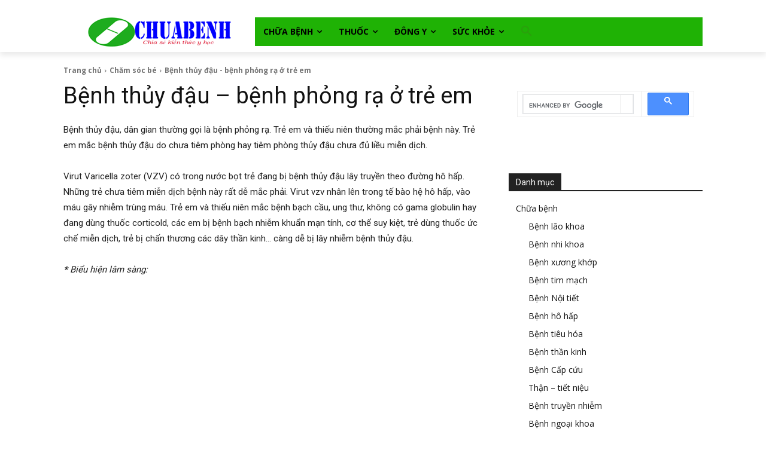

--- FILE ---
content_type: text/html; charset=UTF-8
request_url: https://thuocchuabenh.vn/cham-soc-be/benh-thuy-dau-benh-phong-ra-o-tre-em.html
body_size: 45683
content:
<!doctype html >
<html lang="vi" prefix="og: https://ogp.me/ns#">
<head>
    <meta charset="UTF-8" />
    <title>Bệnh thủy đậu - bệnh phỏng rạ ở trẻ em</title>
    <meta name="viewport" content="width=device-width, initial-scale=1.0">
    <link rel="pingback" href="https://thuocchuabenh.vn/xmlrpc.php" />
    
<!-- Tối ưu hóa công cụ tìm kiếm bởi Rank Math - https://rankmath.com/ -->
<meta name="description" content="Điều trị bệnh thủy đậu, trước tiên cần giữ sạch da trên toàn thân thể, đặc biệt là vùng da có các nốt thủy đậu bằng cách rửa nước nóng 37°c có pha ít muối tinh khiết"/>
<meta name="robots" content="follow, index, max-snippet:-1, max-video-preview:-1, max-image-preview:large"/>
<link rel="canonical" href="https://thuocchuabenh.vn/cham-soc-be/benh-thuy-dau-benh-phong-ra-o-tre-em.html" />
<meta property="og:locale" content="vi_VN" />
<meta property="og:type" content="article" />
<meta property="og:title" content="Bệnh thủy đậu - bệnh phỏng rạ ở trẻ em" />
<meta property="og:description" content="Điều trị bệnh thủy đậu, trước tiên cần giữ sạch da trên toàn thân thể, đặc biệt là vùng da có các nốt thủy đậu bằng cách rửa nước nóng 37°c có pha ít muối tinh khiết" />
<meta property="og:url" content="https://thuocchuabenh.vn/cham-soc-be/benh-thuy-dau-benh-phong-ra-o-tre-em.html" />
<meta property="og:site_name" content="Thuốc chữa bệnh" />
<meta property="article:publisher" content="https://www.facebook.com/thuocchuabenh.vn/" />
<meta property="article:tag" content="Bệnh thủy đậu" />
<meta property="article:section" content="Chăm sóc bé" />
<meta property="og:updated_time" content="2023-02-09T15:06:35+07:00" />
<meta name="twitter:card" content="summary_large_image" />
<meta name="twitter:title" content="Bệnh thủy đậu - bệnh phỏng rạ ở trẻ em" />
<meta name="twitter:description" content="Điều trị bệnh thủy đậu, trước tiên cần giữ sạch da trên toàn thân thể, đặc biệt là vùng da có các nốt thủy đậu bằng cách rửa nước nóng 37°c có pha ít muối tinh khiết" />
<meta name="twitter:label1" content="Được viết bởi" />
<meta name="twitter:data1" content="Thuốc chữa bệnh" />
<meta name="twitter:label2" content="Thời gian để đọc" />
<meta name="twitter:data2" content="2 phút" />
<!-- /Plugin SEO WordPress Rank Math -->

<link rel='dns-prefetch' href='//fonts.googleapis.com' />
<link rel="alternate" title="oNhúng (JSON)" type="application/json+oembed" href="https://thuocchuabenh.vn/wp-json/oembed/1.0/embed?url=https%3A%2F%2Fthuocchuabenh.vn%2Fcham-soc-be%2Fbenh-thuy-dau-benh-phong-ra-o-tre-em.html" />
<link rel="alternate" title="oNhúng (XML)" type="text/xml+oembed" href="https://thuocchuabenh.vn/wp-json/oembed/1.0/embed?url=https%3A%2F%2Fthuocchuabenh.vn%2Fcham-soc-be%2Fbenh-thuy-dau-benh-phong-ra-o-tre-em.html&#038;format=xml" />
<style id='wp-img-auto-sizes-contain-inline-css' type='text/css'>
img:is([sizes=auto i],[sizes^="auto," i]){contain-intrinsic-size:3000px 1500px}
/*# sourceURL=wp-img-auto-sizes-contain-inline-css */
</style>
<style id='wp-emoji-styles-inline-css' type='text/css'>

	img.wp-smiley, img.emoji {
		display: inline !important;
		border: none !important;
		box-shadow: none !important;
		height: 1em !important;
		width: 1em !important;
		margin: 0 0.07em !important;
		vertical-align: -0.1em !important;
		background: none !important;
		padding: 0 !important;
	}
/*# sourceURL=wp-emoji-styles-inline-css */
</style>
<style id='wp-block-library-inline-css' type='text/css'>
:root{--wp-block-synced-color:#7a00df;--wp-block-synced-color--rgb:122,0,223;--wp-bound-block-color:var(--wp-block-synced-color);--wp-editor-canvas-background:#ddd;--wp-admin-theme-color:#007cba;--wp-admin-theme-color--rgb:0,124,186;--wp-admin-theme-color-darker-10:#006ba1;--wp-admin-theme-color-darker-10--rgb:0,107,160.5;--wp-admin-theme-color-darker-20:#005a87;--wp-admin-theme-color-darker-20--rgb:0,90,135;--wp-admin-border-width-focus:2px}@media (min-resolution:192dpi){:root{--wp-admin-border-width-focus:1.5px}}.wp-element-button{cursor:pointer}:root .has-very-light-gray-background-color{background-color:#eee}:root .has-very-dark-gray-background-color{background-color:#313131}:root .has-very-light-gray-color{color:#eee}:root .has-very-dark-gray-color{color:#313131}:root .has-vivid-green-cyan-to-vivid-cyan-blue-gradient-background{background:linear-gradient(135deg,#00d084,#0693e3)}:root .has-purple-crush-gradient-background{background:linear-gradient(135deg,#34e2e4,#4721fb 50%,#ab1dfe)}:root .has-hazy-dawn-gradient-background{background:linear-gradient(135deg,#faaca8,#dad0ec)}:root .has-subdued-olive-gradient-background{background:linear-gradient(135deg,#fafae1,#67a671)}:root .has-atomic-cream-gradient-background{background:linear-gradient(135deg,#fdd79a,#004a59)}:root .has-nightshade-gradient-background{background:linear-gradient(135deg,#330968,#31cdcf)}:root .has-midnight-gradient-background{background:linear-gradient(135deg,#020381,#2874fc)}:root{--wp--preset--font-size--normal:16px;--wp--preset--font-size--huge:42px}.has-regular-font-size{font-size:1em}.has-larger-font-size{font-size:2.625em}.has-normal-font-size{font-size:var(--wp--preset--font-size--normal)}.has-huge-font-size{font-size:var(--wp--preset--font-size--huge)}.has-text-align-center{text-align:center}.has-text-align-left{text-align:left}.has-text-align-right{text-align:right}.has-fit-text{white-space:nowrap!important}#end-resizable-editor-section{display:none}.aligncenter{clear:both}.items-justified-left{justify-content:flex-start}.items-justified-center{justify-content:center}.items-justified-right{justify-content:flex-end}.items-justified-space-between{justify-content:space-between}.screen-reader-text{border:0;clip-path:inset(50%);height:1px;margin:-1px;overflow:hidden;padding:0;position:absolute;width:1px;word-wrap:normal!important}.screen-reader-text:focus{background-color:#ddd;clip-path:none;color:#444;display:block;font-size:1em;height:auto;left:5px;line-height:normal;padding:15px 23px 14px;text-decoration:none;top:5px;width:auto;z-index:100000}html :where(.has-border-color){border-style:solid}html :where([style*=border-top-color]){border-top-style:solid}html :where([style*=border-right-color]){border-right-style:solid}html :where([style*=border-bottom-color]){border-bottom-style:solid}html :where([style*=border-left-color]){border-left-style:solid}html :where([style*=border-width]){border-style:solid}html :where([style*=border-top-width]){border-top-style:solid}html :where([style*=border-right-width]){border-right-style:solid}html :where([style*=border-bottom-width]){border-bottom-style:solid}html :where([style*=border-left-width]){border-left-style:solid}html :where(img[class*=wp-image-]){height:auto;max-width:100%}:where(figure){margin:0 0 1em}html :where(.is-position-sticky){--wp-admin--admin-bar--position-offset:var(--wp-admin--admin-bar--height,0px)}@media screen and (max-width:600px){html :where(.is-position-sticky){--wp-admin--admin-bar--position-offset:0px}}

/*# sourceURL=wp-block-library-inline-css */
</style><style id='wp-block-latest-posts-inline-css' type='text/css'>
.wp-block-latest-posts{box-sizing:border-box}.wp-block-latest-posts.alignleft{margin-right:2em}.wp-block-latest-posts.alignright{margin-left:2em}.wp-block-latest-posts.wp-block-latest-posts__list{list-style:none}.wp-block-latest-posts.wp-block-latest-posts__list li{clear:both;overflow-wrap:break-word}.wp-block-latest-posts.is-grid{display:flex;flex-wrap:wrap}.wp-block-latest-posts.is-grid li{margin:0 1.25em 1.25em 0;width:100%}@media (min-width:600px){.wp-block-latest-posts.columns-2 li{width:calc(50% - .625em)}.wp-block-latest-posts.columns-2 li:nth-child(2n){margin-right:0}.wp-block-latest-posts.columns-3 li{width:calc(33.33333% - .83333em)}.wp-block-latest-posts.columns-3 li:nth-child(3n){margin-right:0}.wp-block-latest-posts.columns-4 li{width:calc(25% - .9375em)}.wp-block-latest-posts.columns-4 li:nth-child(4n){margin-right:0}.wp-block-latest-posts.columns-5 li{width:calc(20% - 1em)}.wp-block-latest-posts.columns-5 li:nth-child(5n){margin-right:0}.wp-block-latest-posts.columns-6 li{width:calc(16.66667% - 1.04167em)}.wp-block-latest-posts.columns-6 li:nth-child(6n){margin-right:0}}:root :where(.wp-block-latest-posts.is-grid){padding:0}:root :where(.wp-block-latest-posts.wp-block-latest-posts__list){padding-left:0}.wp-block-latest-posts__post-author,.wp-block-latest-posts__post-date{display:block;font-size:.8125em}.wp-block-latest-posts__post-excerpt,.wp-block-latest-posts__post-full-content{margin-bottom:1em;margin-top:.5em}.wp-block-latest-posts__featured-image a{display:inline-block}.wp-block-latest-posts__featured-image img{height:auto;max-width:100%;width:auto}.wp-block-latest-posts__featured-image.alignleft{float:left;margin-right:1em}.wp-block-latest-posts__featured-image.alignright{float:right;margin-left:1em}.wp-block-latest-posts__featured-image.aligncenter{margin-bottom:1em;text-align:center}
/*# sourceURL=https://thuocchuabenh.vn/wp-includes/blocks/latest-posts/style.min.css */
</style>
<style id='wp-block-list-inline-css' type='text/css'>
ol,ul{box-sizing:border-box}:root :where(.wp-block-list.has-background){padding:1.25em 2.375em}
/*# sourceURL=https://thuocchuabenh.vn/wp-includes/blocks/list/style.min.css */
</style>
<style id='wp-block-group-inline-css' type='text/css'>
.wp-block-group{box-sizing:border-box}:where(.wp-block-group.wp-block-group-is-layout-constrained){position:relative}
/*# sourceURL=https://thuocchuabenh.vn/wp-includes/blocks/group/style.min.css */
</style>
<style id='wp-block-paragraph-inline-css' type='text/css'>
.is-small-text{font-size:.875em}.is-regular-text{font-size:1em}.is-large-text{font-size:2.25em}.is-larger-text{font-size:3em}.has-drop-cap:not(:focus):first-letter{float:left;font-size:8.4em;font-style:normal;font-weight:100;line-height:.68;margin:.05em .1em 0 0;text-transform:uppercase}body.rtl .has-drop-cap:not(:focus):first-letter{float:none;margin-left:.1em}p.has-drop-cap.has-background{overflow:hidden}:root :where(p.has-background){padding:1.25em 2.375em}:where(p.has-text-color:not(.has-link-color)) a{color:inherit}p.has-text-align-left[style*="writing-mode:vertical-lr"],p.has-text-align-right[style*="writing-mode:vertical-rl"]{rotate:180deg}
/*# sourceURL=https://thuocchuabenh.vn/wp-includes/blocks/paragraph/style.min.css */
</style>
<style id='global-styles-inline-css' type='text/css'>
:root{--wp--preset--aspect-ratio--square: 1;--wp--preset--aspect-ratio--4-3: 4/3;--wp--preset--aspect-ratio--3-4: 3/4;--wp--preset--aspect-ratio--3-2: 3/2;--wp--preset--aspect-ratio--2-3: 2/3;--wp--preset--aspect-ratio--16-9: 16/9;--wp--preset--aspect-ratio--9-16: 9/16;--wp--preset--color--black: #000000;--wp--preset--color--cyan-bluish-gray: #abb8c3;--wp--preset--color--white: #ffffff;--wp--preset--color--pale-pink: #f78da7;--wp--preset--color--vivid-red: #cf2e2e;--wp--preset--color--luminous-vivid-orange: #ff6900;--wp--preset--color--luminous-vivid-amber: #fcb900;--wp--preset--color--light-green-cyan: #7bdcb5;--wp--preset--color--vivid-green-cyan: #00d084;--wp--preset--color--pale-cyan-blue: #8ed1fc;--wp--preset--color--vivid-cyan-blue: #0693e3;--wp--preset--color--vivid-purple: #9b51e0;--wp--preset--gradient--vivid-cyan-blue-to-vivid-purple: linear-gradient(135deg,rgb(6,147,227) 0%,rgb(155,81,224) 100%);--wp--preset--gradient--light-green-cyan-to-vivid-green-cyan: linear-gradient(135deg,rgb(122,220,180) 0%,rgb(0,208,130) 100%);--wp--preset--gradient--luminous-vivid-amber-to-luminous-vivid-orange: linear-gradient(135deg,rgb(252,185,0) 0%,rgb(255,105,0) 100%);--wp--preset--gradient--luminous-vivid-orange-to-vivid-red: linear-gradient(135deg,rgb(255,105,0) 0%,rgb(207,46,46) 100%);--wp--preset--gradient--very-light-gray-to-cyan-bluish-gray: linear-gradient(135deg,rgb(238,238,238) 0%,rgb(169,184,195) 100%);--wp--preset--gradient--cool-to-warm-spectrum: linear-gradient(135deg,rgb(74,234,220) 0%,rgb(151,120,209) 20%,rgb(207,42,186) 40%,rgb(238,44,130) 60%,rgb(251,105,98) 80%,rgb(254,248,76) 100%);--wp--preset--gradient--blush-light-purple: linear-gradient(135deg,rgb(255,206,236) 0%,rgb(152,150,240) 100%);--wp--preset--gradient--blush-bordeaux: linear-gradient(135deg,rgb(254,205,165) 0%,rgb(254,45,45) 50%,rgb(107,0,62) 100%);--wp--preset--gradient--luminous-dusk: linear-gradient(135deg,rgb(255,203,112) 0%,rgb(199,81,192) 50%,rgb(65,88,208) 100%);--wp--preset--gradient--pale-ocean: linear-gradient(135deg,rgb(255,245,203) 0%,rgb(182,227,212) 50%,rgb(51,167,181) 100%);--wp--preset--gradient--electric-grass: linear-gradient(135deg,rgb(202,248,128) 0%,rgb(113,206,126) 100%);--wp--preset--gradient--midnight: linear-gradient(135deg,rgb(2,3,129) 0%,rgb(40,116,252) 100%);--wp--preset--font-size--small: 11px;--wp--preset--font-size--medium: 20px;--wp--preset--font-size--large: 32px;--wp--preset--font-size--x-large: 42px;--wp--preset--font-size--regular: 15px;--wp--preset--font-size--larger: 50px;--wp--preset--spacing--20: 0.44rem;--wp--preset--spacing--30: 0.67rem;--wp--preset--spacing--40: 1rem;--wp--preset--spacing--50: 1.5rem;--wp--preset--spacing--60: 2.25rem;--wp--preset--spacing--70: 3.38rem;--wp--preset--spacing--80: 5.06rem;--wp--preset--shadow--natural: 6px 6px 9px rgba(0, 0, 0, 0.2);--wp--preset--shadow--deep: 12px 12px 50px rgba(0, 0, 0, 0.4);--wp--preset--shadow--sharp: 6px 6px 0px rgba(0, 0, 0, 0.2);--wp--preset--shadow--outlined: 6px 6px 0px -3px rgb(255, 255, 255), 6px 6px rgb(0, 0, 0);--wp--preset--shadow--crisp: 6px 6px 0px rgb(0, 0, 0);}:where(.is-layout-flex){gap: 0.5em;}:where(.is-layout-grid){gap: 0.5em;}body .is-layout-flex{display: flex;}.is-layout-flex{flex-wrap: wrap;align-items: center;}.is-layout-flex > :is(*, div){margin: 0;}body .is-layout-grid{display: grid;}.is-layout-grid > :is(*, div){margin: 0;}:where(.wp-block-columns.is-layout-flex){gap: 2em;}:where(.wp-block-columns.is-layout-grid){gap: 2em;}:where(.wp-block-post-template.is-layout-flex){gap: 1.25em;}:where(.wp-block-post-template.is-layout-grid){gap: 1.25em;}.has-black-color{color: var(--wp--preset--color--black) !important;}.has-cyan-bluish-gray-color{color: var(--wp--preset--color--cyan-bluish-gray) !important;}.has-white-color{color: var(--wp--preset--color--white) !important;}.has-pale-pink-color{color: var(--wp--preset--color--pale-pink) !important;}.has-vivid-red-color{color: var(--wp--preset--color--vivid-red) !important;}.has-luminous-vivid-orange-color{color: var(--wp--preset--color--luminous-vivid-orange) !important;}.has-luminous-vivid-amber-color{color: var(--wp--preset--color--luminous-vivid-amber) !important;}.has-light-green-cyan-color{color: var(--wp--preset--color--light-green-cyan) !important;}.has-vivid-green-cyan-color{color: var(--wp--preset--color--vivid-green-cyan) !important;}.has-pale-cyan-blue-color{color: var(--wp--preset--color--pale-cyan-blue) !important;}.has-vivid-cyan-blue-color{color: var(--wp--preset--color--vivid-cyan-blue) !important;}.has-vivid-purple-color{color: var(--wp--preset--color--vivid-purple) !important;}.has-black-background-color{background-color: var(--wp--preset--color--black) !important;}.has-cyan-bluish-gray-background-color{background-color: var(--wp--preset--color--cyan-bluish-gray) !important;}.has-white-background-color{background-color: var(--wp--preset--color--white) !important;}.has-pale-pink-background-color{background-color: var(--wp--preset--color--pale-pink) !important;}.has-vivid-red-background-color{background-color: var(--wp--preset--color--vivid-red) !important;}.has-luminous-vivid-orange-background-color{background-color: var(--wp--preset--color--luminous-vivid-orange) !important;}.has-luminous-vivid-amber-background-color{background-color: var(--wp--preset--color--luminous-vivid-amber) !important;}.has-light-green-cyan-background-color{background-color: var(--wp--preset--color--light-green-cyan) !important;}.has-vivid-green-cyan-background-color{background-color: var(--wp--preset--color--vivid-green-cyan) !important;}.has-pale-cyan-blue-background-color{background-color: var(--wp--preset--color--pale-cyan-blue) !important;}.has-vivid-cyan-blue-background-color{background-color: var(--wp--preset--color--vivid-cyan-blue) !important;}.has-vivid-purple-background-color{background-color: var(--wp--preset--color--vivid-purple) !important;}.has-black-border-color{border-color: var(--wp--preset--color--black) !important;}.has-cyan-bluish-gray-border-color{border-color: var(--wp--preset--color--cyan-bluish-gray) !important;}.has-white-border-color{border-color: var(--wp--preset--color--white) !important;}.has-pale-pink-border-color{border-color: var(--wp--preset--color--pale-pink) !important;}.has-vivid-red-border-color{border-color: var(--wp--preset--color--vivid-red) !important;}.has-luminous-vivid-orange-border-color{border-color: var(--wp--preset--color--luminous-vivid-orange) !important;}.has-luminous-vivid-amber-border-color{border-color: var(--wp--preset--color--luminous-vivid-amber) !important;}.has-light-green-cyan-border-color{border-color: var(--wp--preset--color--light-green-cyan) !important;}.has-vivid-green-cyan-border-color{border-color: var(--wp--preset--color--vivid-green-cyan) !important;}.has-pale-cyan-blue-border-color{border-color: var(--wp--preset--color--pale-cyan-blue) !important;}.has-vivid-cyan-blue-border-color{border-color: var(--wp--preset--color--vivid-cyan-blue) !important;}.has-vivid-purple-border-color{border-color: var(--wp--preset--color--vivid-purple) !important;}.has-vivid-cyan-blue-to-vivid-purple-gradient-background{background: var(--wp--preset--gradient--vivid-cyan-blue-to-vivid-purple) !important;}.has-light-green-cyan-to-vivid-green-cyan-gradient-background{background: var(--wp--preset--gradient--light-green-cyan-to-vivid-green-cyan) !important;}.has-luminous-vivid-amber-to-luminous-vivid-orange-gradient-background{background: var(--wp--preset--gradient--luminous-vivid-amber-to-luminous-vivid-orange) !important;}.has-luminous-vivid-orange-to-vivid-red-gradient-background{background: var(--wp--preset--gradient--luminous-vivid-orange-to-vivid-red) !important;}.has-very-light-gray-to-cyan-bluish-gray-gradient-background{background: var(--wp--preset--gradient--very-light-gray-to-cyan-bluish-gray) !important;}.has-cool-to-warm-spectrum-gradient-background{background: var(--wp--preset--gradient--cool-to-warm-spectrum) !important;}.has-blush-light-purple-gradient-background{background: var(--wp--preset--gradient--blush-light-purple) !important;}.has-blush-bordeaux-gradient-background{background: var(--wp--preset--gradient--blush-bordeaux) !important;}.has-luminous-dusk-gradient-background{background: var(--wp--preset--gradient--luminous-dusk) !important;}.has-pale-ocean-gradient-background{background: var(--wp--preset--gradient--pale-ocean) !important;}.has-electric-grass-gradient-background{background: var(--wp--preset--gradient--electric-grass) !important;}.has-midnight-gradient-background{background: var(--wp--preset--gradient--midnight) !important;}.has-small-font-size{font-size: var(--wp--preset--font-size--small) !important;}.has-medium-font-size{font-size: var(--wp--preset--font-size--medium) !important;}.has-large-font-size{font-size: var(--wp--preset--font-size--large) !important;}.has-x-large-font-size{font-size: var(--wp--preset--font-size--x-large) !important;}
/*# sourceURL=global-styles-inline-css */
</style>

<style id='classic-theme-styles-inline-css' type='text/css'>
/*! This file is auto-generated */
.wp-block-button__link{color:#fff;background-color:#32373c;border-radius:9999px;box-shadow:none;text-decoration:none;padding:calc(.667em + 2px) calc(1.333em + 2px);font-size:1.125em}.wp-block-file__button{background:#32373c;color:#fff;text-decoration:none}
/*# sourceURL=/wp-includes/css/classic-themes.min.css */
</style>
<link rel='stylesheet' id='ez-toc-css' href='https://thuocchuabenh.vn/wp-content/plugins/easy-table-of-contents/assets/css/screen.min.css?ver=2.0.80' type='text/css' media='all' />
<style id='ez-toc-inline-css' type='text/css'>
div#ez-toc-container .ez-toc-title {font-size: 120%;}div#ez-toc-container .ez-toc-title {font-weight: 500;}div#ez-toc-container ul li , div#ez-toc-container ul li a {font-size: 100%;}div#ez-toc-container ul li , div#ez-toc-container ul li a {font-weight: 600;}div#ez-toc-container nav ul ul li {font-size: 95%;}div#ez-toc-container {background: #fff;border: 1px solid #ddd;}div#ez-toc-container p.ez-toc-title , #ez-toc-container .ez_toc_custom_title_icon , #ez-toc-container .ez_toc_custom_toc_icon {color: #1f3f9e;}div#ez-toc-container ul.ez-toc-list a {color: #13823f;}div#ez-toc-container ul.ez-toc-list a:hover {color: #13933e;}div#ez-toc-container ul.ez-toc-list a:visited {color: #27a545;}.ez-toc-counter nav ul li a::before {color: ;}.ez-toc-box-title {font-weight: bold; margin-bottom: 10px; text-align: center; text-transform: uppercase; letter-spacing: 1px; color: #666; padding-bottom: 5px;position:absolute;top:-4%;left:5%;background-color: inherit;transition: top 0.3s ease;}.ez-toc-box-title.toc-closed {top:-25%;}
.ez-toc-container-direction {direction: ltr;}.ez-toc-counter ul {direction: ltr;counter-reset: item ;}.ez-toc-counter nav ul li a::before {content: counter(item, circle) '  ';margin-right: .2em; counter-increment: item;flex-grow: 0;flex-shrink: 0;float: left; }.ez-toc-widget-direction {direction: ltr;}.ez-toc-widget-container ul {direction: ltr;counter-reset: item ;}.ez-toc-widget-container nav ul li a::before {content: counter(item, circle) '  ';margin-right: .2em; counter-increment: item;flex-grow: 0;flex-shrink: 0;float: left; }
/*# sourceURL=ez-toc-inline-css */
</style>
<link rel='stylesheet' id='td-plugin-multi-purpose-css' href='https://thuocchuabenh.vn/wp-content/plugins/td-composer/td-multi-purpose/style.css?ver=7cd248d7ca13c255207c3f8b916c3f00' type='text/css' media='all' />
<link rel='stylesheet' id='google-fonts-style-css' href='https://fonts.googleapis.com/css?family=Open+Sans%3A400%2C600%2C700%2C300%7CRoboto%3A400%2C600%2C700%2C300%7CRubik%3A400&#038;display=swap&#038;ver=12.7.3' type='text/css' media='all' />
<link rel='stylesheet' id='td-theme-css' href='https://thuocchuabenh.vn/wp-content/themes/Newspaper/style.css?ver=12.7.3' type='text/css' media='all' />
<style id='td-theme-inline-css' type='text/css'>@media (max-width:767px){.td-header-desktop-wrap{display:none}}@media (min-width:767px){.td-header-mobile-wrap{display:none}}</style>
<link rel='stylesheet' id='td-theme-child-css' href='https://thuocchuabenh.vn/wp-content/themes/Newspaper-child/style.css?ver=12.7.3c' type='text/css' media='all' />
<link rel='stylesheet' id='td-legacy-framework-front-style-css' href='https://thuocchuabenh.vn/wp-content/plugins/td-composer/legacy/Newspaper/assets/css/td_legacy_main.css?ver=7cd248d7ca13c255207c3f8b916c3f00' type='text/css' media='all' />
<link rel='stylesheet' id='tdb_style_cloud_templates_front-css' href='https://thuocchuabenh.vn/wp-content/plugins/td-cloud-library/assets/css/tdb_main.css?ver=6127d3b6131f900b2e62bb855b13dc3b' type='text/css' media='all' />
<script type="text/javascript" src="https://thuocchuabenh.vn/wp-includes/js/jquery/jquery.min.js?ver=3.7.1" id="jquery-core-js"></script>
<script type="text/javascript" src="https://thuocchuabenh.vn/wp-includes/js/jquery/jquery-migrate.min.js?ver=3.4.1" id="jquery-migrate-js"></script>
<link rel="https://api.w.org/" href="https://thuocchuabenh.vn/wp-json/" /><link rel="alternate" title="JSON" type="application/json" href="https://thuocchuabenh.vn/wp-json/wp/v2/posts/33408" /><link rel="EditURI" type="application/rsd+xml" title="RSD" href="https://thuocchuabenh.vn/xmlrpc.php?rsd" />
<meta name="generator" content="WordPress 6.9" />
<link rel='shortlink' href='https://thuocchuabenh.vn/?p=33408' />
    <script>
        window.tdb_global_vars = {"wpRestUrl":"https:\/\/thuocchuabenh.vn\/wp-json\/","permalinkStructure":"\/%category%\/%postname%.html"};
        window.tdb_p_autoload_vars = {"isAjax":false,"isAdminBarShowing":false,"autoloadStatus":"off","origPostEditUrl":null};
    </script>
    
    <style id="tdb-global-colors">:root{--today-news-dark-bg:#000000;--today-news-accent:#CE0000;--today-news-white:#FFFFFF;--today-news-white-transparent:rgba(255,255,255,0.75);--today-news-white-transparent2:rgba(255,255,255,0.1);--today-news-dark-gray:#222222;--today-news-light-gray:#d8d8d8}</style>

    
	            <style id="tdb-global-fonts">
                
:root{--today_news_default:Montserrat;}
            </style>
            
<!-- JS generated by theme -->

<script type="text/javascript" id="td-generated-header-js">
    
    

	    var tdBlocksArray = []; //here we store all the items for the current page

	    // td_block class - each ajax block uses a object of this class for requests
	    function tdBlock() {
		    this.id = '';
		    this.block_type = 1; //block type id (1-234 etc)
		    this.atts = '';
		    this.td_column_number = '';
		    this.td_current_page = 1; //
		    this.post_count = 0; //from wp
		    this.found_posts = 0; //from wp
		    this.max_num_pages = 0; //from wp
		    this.td_filter_value = ''; //current live filter value
		    this.is_ajax_running = false;
		    this.td_user_action = ''; // load more or infinite loader (used by the animation)
		    this.header_color = '';
		    this.ajax_pagination_infinite_stop = ''; //show load more at page x
	    }

        // td_js_generator - mini detector
        ( function () {
            var htmlTag = document.getElementsByTagName("html")[0];

	        if ( navigator.userAgent.indexOf("MSIE 10.0") > -1 ) {
                htmlTag.className += ' ie10';
            }

            if ( !!navigator.userAgent.match(/Trident.*rv\:11\./) ) {
                htmlTag.className += ' ie11';
            }

	        if ( navigator.userAgent.indexOf("Edge") > -1 ) {
                htmlTag.className += ' ieEdge';
            }

            if ( /(iPad|iPhone|iPod)/g.test(navigator.userAgent) ) {
                htmlTag.className += ' td-md-is-ios';
            }

            var user_agent = navigator.userAgent.toLowerCase();
            if ( user_agent.indexOf("android") > -1 ) {
                htmlTag.className += ' td-md-is-android';
            }

            if ( -1 !== navigator.userAgent.indexOf('Mac OS X')  ) {
                htmlTag.className += ' td-md-is-os-x';
            }

            if ( /chrom(e|ium)/.test(navigator.userAgent.toLowerCase()) ) {
               htmlTag.className += ' td-md-is-chrome';
            }

            if ( -1 !== navigator.userAgent.indexOf('Firefox') ) {
                htmlTag.className += ' td-md-is-firefox';
            }

            if ( -1 !== navigator.userAgent.indexOf('Safari') && -1 === navigator.userAgent.indexOf('Chrome') ) {
                htmlTag.className += ' td-md-is-safari';
            }

            if( -1 !== navigator.userAgent.indexOf('IEMobile') ){
                htmlTag.className += ' td-md-is-iemobile';
            }

        })();

        var tdLocalCache = {};

        ( function () {
            "use strict";

            tdLocalCache = {
                data: {},
                remove: function (resource_id) {
                    delete tdLocalCache.data[resource_id];
                },
                exist: function (resource_id) {
                    return tdLocalCache.data.hasOwnProperty(resource_id) && tdLocalCache.data[resource_id] !== null;
                },
                get: function (resource_id) {
                    return tdLocalCache.data[resource_id];
                },
                set: function (resource_id, cachedData) {
                    tdLocalCache.remove(resource_id);
                    tdLocalCache.data[resource_id] = cachedData;
                }
            };
        })();

    
    
var td_viewport_interval_list=[{"limitBottom":767,"sidebarWidth":228},{"limitBottom":1018,"sidebarWidth":300},{"limitBottom":1140,"sidebarWidth":324}];
var tdc_is_installed="yes";
var tdc_domain_active=false;
var td_ajax_url="https:\/\/thuocchuabenh.vn\/wp-admin\/admin-ajax.php?td_theme_name=Newspaper&v=12.7.3";
var td_get_template_directory_uri="https:\/\/thuocchuabenh.vn\/wp-content\/plugins\/td-composer\/legacy\/common";
var tds_snap_menu="";
var tds_logo_on_sticky="";
var tds_header_style="";
var td_please_wait="Vui l\u00f2ng ch\u1edd...";
var td_email_user_pass_incorrect="Ng\u01b0\u1eddi d\u00f9ng ho\u1eb7c m\u1eadt kh\u1ea9u kh\u00f4ng ch\u00ednh x\u00e1c!";
var td_email_user_incorrect="Email ho\u1eb7c t\u00e0i kho\u1ea3n kh\u00f4ng ch\u00ednh x\u00e1c!";
var td_email_incorrect="Email kh\u00f4ng \u0111\u00fang!";
var td_user_incorrect="Username incorrect!";
var td_email_user_empty="Email or username empty!";
var td_pass_empty="Pass empty!";
var td_pass_pattern_incorrect="Invalid Pass Pattern!";
var td_retype_pass_incorrect="Retyped Pass incorrect!";
var tds_more_articles_on_post_enable="";
var tds_more_articles_on_post_time_to_wait="";
var tds_more_articles_on_post_pages_distance_from_top=0;
var tds_captcha="";
var tds_theme_color_site_wide="#2aa00c";
var tds_smart_sidebar="enabled";
var tdThemeName="Newspaper";
var tdThemeNameWl="Newspaper";
var td_magnific_popup_translation_tPrev="Tr\u01b0\u1edbc (Left arrow key)";
var td_magnific_popup_translation_tNext="Ti\u1ebfp (Right arrow key)";
var td_magnific_popup_translation_tCounter="%curr% c\u1ee7a %total%";
var td_magnific_popup_translation_ajax_tError="Kh\u00f4ng th\u1ec3 t\u1ea3i n\u1ed9i dung t\u1ea1i %url%";
var td_magnific_popup_translation_image_tError="Kh\u00f4ng th\u1ec3 t\u1ea3i \u1ea3nh #%curr%";
var tdBlockNonce="50f9651f59";
var tdMobileMenu="enabled";
var tdMobileSearch="enabled";
var tdDateNamesI18n={"month_names":["Th\u00e1ng 1","Th\u00e1ng 2","Th\u00e1ng 3","Th\u00e1ng 4","Th\u00e1ng 5","Th\u00e1ng 6","Th\u00e1ng 7","Th\u00e1ng 8","Th\u00e1ng 9","Th\u00e1ng 10","Th\u00e1ng m\u01b0\u1eddi m\u1ed9t","Th\u00e1ng 12"],"month_names_short":["Th1","Th2","Th3","Th4","Th5","Th6","Th7","Th8","Th9","Th10","Th11","Th12"],"day_names":["Ch\u1ee7 Nh\u1eadt","Th\u1ee9 Hai","Th\u1ee9 Ba","Th\u1ee9 T\u01b0","Th\u1ee9 N\u0103m","Th\u1ee9 S\u00e1u","Th\u1ee9 B\u1ea3y"],"day_names_short":["CN","T2","T3","T4","T5","T6","T7"]};
var tdb_modal_confirm="Save";
var tdb_modal_cancel="Cancel";
var tdb_modal_confirm_alt="Yes";
var tdb_modal_cancel_alt="No";
var td_deploy_mode="deploy";
var td_ad_background_click_link="";
var td_ad_background_click_target="";
</script>


<!-- Header style compiled by theme -->

<style>:root{--td_excl_label:'LOẠI TRỪ';--td_theme_color:#2aa00c;--td_slider_text:rgba(42,160,12,0.7);--td_text_header_color:#ffffff;--td_mobile_gradient_one_mob:rgba(0,0,0,0.5);--td_mobile_gradient_two_mob:rgba(0,0,0,0.6)}</style>

<!-- Global site tag (gtag.js) - Google Analytics -->
<script async src="https://www.googletagmanager.com/gtag/js?id=UA-56998392-1"></script>
<script>
  window.dataLayer = window.dataLayer || [];
  function gtag(){dataLayer.push(arguments);}
  gtag('js', new Date());

  gtag('config', 'UA-56998392-1');
</script>
<link rel="icon" href="https://thuocchuabenh.vn/wp-content/uploads/cropped-Picture1-100x100.jpg" sizes="32x32" />
<link rel="icon" href="https://thuocchuabenh.vn/wp-content/uploads/cropped-Picture1-260x260.jpg" sizes="192x192" />
<link rel="apple-touch-icon" href="https://thuocchuabenh.vn/wp-content/uploads/cropped-Picture1-260x260.jpg" />
<meta name="msapplication-TileImage" content="https://thuocchuabenh.vn/wp-content/uploads/cropped-Picture1-512x512.jpg" />

<!-- Button style compiled by theme -->

<style>.tdm-btn-style1{background-color:#2aa00c}.tdm-btn-style2:before{border-color:#2aa00c}.tdm-btn-style2{color:#2aa00c}.tdm-btn-style3{-webkit-box-shadow:0 2px 16px #2aa00c;-moz-box-shadow:0 2px 16px #2aa00c;box-shadow:0 2px 16px #2aa00c}.tdm-btn-style3:hover{-webkit-box-shadow:0 4px 26px #2aa00c;-moz-box-shadow:0 4px 26px #2aa00c;box-shadow:0 4px 26px #2aa00c}</style>

	<style id="tdw-css-placeholder"></style></head>

<body class="wp-singular post-template-default single single-post postid-33408 single-format-standard wp-theme-Newspaper wp-child-theme-Newspaper-child benh-thuy-dau-benh-phong-ra-o-tre-em global-block-template-1 tdb_template_38979 tdb-template  tdc-header-template  tdc-footer-template td-full-layout" itemscope="itemscope" itemtype="https://schema.org/WebPage">
<script async type="application/javascript"
        src="https://news.google.com/swg/js/v1/swg-basic.js"></script>
<script>
  (self.SWG_BASIC = self.SWG_BASIC || []).push( basicSubscriptions => {
    basicSubscriptions.init({
      type: "NewsArticle",
      isPartOfType: ["Product"],
      isPartOfProductId: "CAow2KG0DA:openaccess",
      clientOptions: { theme: "light", lang: "vi" },
    });
  });
</script>
    <div class="td-scroll-up" data-style="style1"><i class="td-icon-menu-up"></i></div>
    <div class="td-menu-background" style="visibility:hidden"></div>
<div id="td-mobile-nav" style="visibility:hidden">
    <div class="td-mobile-container">
        <!-- mobile menu top section -->
        <div class="td-menu-socials-wrap">
            <!-- socials -->
            <div class="td-menu-socials">
                
        <span class="td-social-icon-wrap">
            <a target="_blank" href="https://www.facebook.com/thuocchuabenh.vn/" title="Facebook">
                <i class="td-icon-font td-icon-facebook"></i>
                <span style="display: none">Facebook</span>
            </a>
        </span>
        <span class="td-social-icon-wrap">
            <a target="_blank" href="https://www.youtube.com/@thuocchuabenh7420" title="Youtube">
                <i class="td-icon-font td-icon-youtube"></i>
                <span style="display: none">Youtube</span>
            </a>
        </span>            </div>
            <!-- close button -->
            <div class="td-mobile-close">
                <span><i class="td-icon-close-mobile"></i></span>
            </div>
        </div>

        <!-- login section -->
        
        <!-- menu section -->
        <div class="td-mobile-content">
            <div class="menu-menu-dau-trang-container"><ul id="menu-menu-dau-trang-2" class="td-mobile-main-menu"><li class="menu-item menu-item-type-custom menu-item-object-custom menu-item-has-children menu-item-first menu-item-29555"><a href="#">Chữa bệnh<i class="td-icon-menu-right td-element-after"></i></a>
<ul class="sub-menu">
	<li class="menu-item menu-item-type-taxonomy menu-item-object-category menu-item-16077"><a href="https://thuocchuabenh.vn/benh-lao-khoa">Bệnh lão khoa</a></li>
	<li class="menu-item menu-item-type-taxonomy menu-item-object-category menu-item-1527"><a href="https://thuocchuabenh.vn/benh-nhi-khoa">Bệnh nhi khoa</a></li>
	<li class="menu-item menu-item-type-taxonomy menu-item-object-category menu-item-889"><a href="https://thuocchuabenh.vn/benh-xuong-khop">Bệnh xương khớp</a></li>
	<li class="menu-item menu-item-type-taxonomy menu-item-object-category menu-item-2295"><a href="https://thuocchuabenh.vn/benh-tim-mach">Bệnh tim mạch</a></li>
	<li class="menu-item menu-item-type-taxonomy menu-item-object-category menu-item-6747"><a href="https://thuocchuabenh.vn/benh-noi-tiet">Bệnh Nội tiết</a></li>
	<li class="menu-item menu-item-type-taxonomy menu-item-object-category menu-item-8396"><a href="https://thuocchuabenh.vn/benh-ho-hap">Bệnh hô hấp</a></li>
	<li class="menu-item menu-item-type-taxonomy menu-item-object-category menu-item-2553"><a href="https://thuocchuabenh.vn/benh-tieu-hoa">Bệnh tiêu hóa</a></li>
	<li class="menu-item menu-item-type-taxonomy menu-item-object-category menu-item-6748"><a href="https://thuocchuabenh.vn/benh-than-kinh">Bệnh thần kinh</a></li>
	<li class="menu-item menu-item-type-taxonomy menu-item-object-category menu-item-8395"><a href="https://thuocchuabenh.vn/benh-cap-cuu">Bệnh Cấp cứu</a></li>
	<li class="menu-item menu-item-type-taxonomy menu-item-object-category menu-item-10703"><a href="https://thuocchuabenh.vn/benh-than-tiet-nieu">Thận &#8211; tiết niệu</a></li>
	<li class="menu-item menu-item-type-taxonomy menu-item-object-category menu-item-594"><a href="https://thuocchuabenh.vn/benh-truyen-nhiem">Bệnh truyền nhiễm</a></li>
	<li class="menu-item menu-item-type-taxonomy menu-item-object-category menu-item-16076"><a href="https://thuocchuabenh.vn/benh-ngoai-khoa">Bệnh ngoại khoa</a></li>
	<li class="menu-item menu-item-type-taxonomy menu-item-object-category menu-item-33368"><a href="https://thuocchuabenh.vn/ngo-doc">Ngộ độc</a></li>
	<li class="menu-item menu-item-type-taxonomy menu-item-object-category menu-item-888"><a href="https://thuocchuabenh.vn/benh-tu-mien">Bệnh tự miễn</a></li>
	<li class="menu-item menu-item-type-taxonomy menu-item-object-category menu-item-9546"><a href="https://thuocchuabenh.vn/benh-mat">Bệnh mắt</a></li>
	<li class="menu-item menu-item-type-taxonomy menu-item-object-category menu-item-5945"><a href="https://thuocchuabenh.vn/benh-rang-ham-mat">Bệnh răng hàm mặt</a></li>
	<li class="menu-item menu-item-type-taxonomy menu-item-object-category menu-item-6628"><a href="https://thuocchuabenh.vn/benh-tai-mui-hong">Bệnh tai mũi họng</a></li>
	<li class="menu-item menu-item-type-taxonomy menu-item-object-category menu-item-9548"><a href="https://thuocchuabenh.vn/benh-tam-ly">Bệnh tâm lý</a></li>
	<li class="menu-item menu-item-type-taxonomy menu-item-object-category menu-item-2639"><a href="https://thuocchuabenh.vn/benh-da-lieu">Bệnh da liễu</a></li>
	<li class="menu-item menu-item-type-taxonomy menu-item-object-category menu-item-5633"><a href="https://thuocchuabenh.vn/benh-mau">Bệnh máu</a></li>
	<li class="menu-item menu-item-type-taxonomy menu-item-object-category menu-item-9545"><a href="https://thuocchuabenh.vn/benh-ung-thu">Bệnh ung thư</a></li>
	<li class="menu-item menu-item-type-taxonomy menu-item-object-category menu-item-17887"><a href="https://thuocchuabenh.vn/benh-chuyen-hoa">Bệnh Chuyển hóa</a></li>
	<li class="menu-item menu-item-type-taxonomy menu-item-object-category menu-item-31626"><a href="https://thuocchuabenh.vn/benh-tieu-duong">Bệnh tiểu đường</a></li>
	<li class="menu-item menu-item-type-taxonomy menu-item-object-category menu-item-1868"><a href="https://thuocchuabenh.vn/phac-do-dieu-tri-benh">Phác đồ điều trị</a></li>
	<li class="menu-item menu-item-type-taxonomy menu-item-object-category menu-item-28594"><a href="https://thuocchuabenh.vn/so-tay-noi-khoa">Sổ tay nội khoa</a></li>
	<li class="menu-item menu-item-type-taxonomy menu-item-object-category menu-item-28593"><a href="https://thuocchuabenh.vn/xet-nghiem">Cận lâm sàng</a></li>
</ul>
</li>
<li class="menu-item menu-item-type-custom menu-item-object-custom menu-item-has-children menu-item-6622"><a href="#">Thuốc<i class="td-icon-menu-right td-element-after"></i></a>
<ul class="sub-menu">
	<li class="menu-item menu-item-type-taxonomy menu-item-object-category menu-item-15686"><a href="https://thuocchuabenh.vn/tac-dung-thuoc">Tác dụng thuốc</a></li>
	<li class="menu-item menu-item-type-taxonomy menu-item-object-category menu-item-2557"><a href="https://thuocchuabenh.vn/dung-thuoc">Sử dụng thuốc</a></li>
	<li class="menu-item menu-item-type-taxonomy menu-item-object-category menu-item-592"><a href="https://thuocchuabenh.vn/thuoc">Thuốc Tân dược</a></li>
</ul>
</li>
<li class="menu-item menu-item-type-custom menu-item-object-custom menu-item-has-children menu-item-14694"><a href="#">Đông y<i class="td-icon-menu-right td-element-after"></i></a>
<ul class="sub-menu">
	<li class="menu-item menu-item-type-taxonomy menu-item-object-category menu-item-29543"><a href="https://thuocchuabenh.vn/benh-chung-dong-y">Bệnh chứng Đông y</a></li>
	<li class="menu-item menu-item-type-taxonomy menu-item-object-category menu-item-7684"><a href="https://thuocchuabenh.vn/dong-y-chua-benh">Đông y chữa bệnh</a></li>
	<li class="menu-item menu-item-type-taxonomy menu-item-object-category menu-item-14695"><a href="https://thuocchuabenh.vn/trieu-chung-dong-y">Triệu chứng Đông y</a></li>
	<li class="menu-item menu-item-type-taxonomy menu-item-object-category menu-item-593"><a href="https://thuocchuabenh.vn/bai-thuoc">Bài thuốc Đông Y</a></li>
	<li class="menu-item menu-item-type-taxonomy menu-item-object-category menu-item-31624"><a href="https://thuocchuabenh.vn/bai-thuoc-nam">Bài thuốc Nam</a></li>
	<li class="menu-item menu-item-type-taxonomy menu-item-object-category menu-item-3685"><a href="https://thuocchuabenh.vn/vi-thuoc-dong-y">Vị thuốc Đông y</a></li>
	<li class="menu-item menu-item-type-taxonomy menu-item-object-category menu-item-23308"><a href="https://thuocchuabenh.vn/hoa-qua-chua-benh">Hoa quả chữa bệnh</a></li>
	<li class="menu-item menu-item-type-taxonomy menu-item-object-category menu-item-591"><a href="https://thuocchuabenh.vn/cay-thuoc">Cây thuốc Nam</a></li>
	<li class="menu-item menu-item-type-taxonomy menu-item-object-category menu-item-15264"><a href="https://thuocchuabenh.vn/cham-cuu">Châm cứu</a></li>
	<li class="menu-item menu-item-type-taxonomy menu-item-object-category menu-item-23304"><a href="https://thuocchuabenh.vn/huyet-vi">Huyệt vị</a></li>
	<li class="menu-item menu-item-type-taxonomy menu-item-object-category menu-item-16078"><a href="https://thuocchuabenh.vn/ly-luan-dong-y">Lý luận Đông y</a></li>
</ul>
</li>
<li class="menu-item menu-item-type-custom menu-item-object-custom menu-item-has-children menu-item-9818"><a href="#">Sức khỏe<i class="td-icon-menu-right td-element-after"></i></a>
<ul class="sub-menu">
	<li class="menu-item menu-item-type-taxonomy menu-item-object-category menu-item-23305"><a href="https://thuocchuabenh.vn/suc-khoe">Sức khỏe gia đình</a></li>
	<li class="menu-item menu-item-type-taxonomy menu-item-object-category menu-item-28596"><a href="https://thuocchuabenh.vn/trieu-chung-benh">Triệu chứng bệnh</a></li>
	<li class="menu-item menu-item-type-taxonomy menu-item-object-category menu-item-9819"><a href="https://thuocchuabenh.vn/cham-soc-benh-nhan">Chăm sóc bệnh nhân</a></li>
	<li class="menu-item menu-item-type-taxonomy menu-item-object-category current-post-ancestor current-menu-parent current-post-parent menu-item-31625"><a href="https://thuocchuabenh.vn/cham-soc-be">Chăm sóc bé</a></li>
	<li class="menu-item menu-item-type-taxonomy menu-item-object-category menu-item-9806"><a href="https://thuocchuabenh.vn/dinh-duong-hoc">Dinh dưỡng học</a></li>
	<li class="menu-item menu-item-type-taxonomy menu-item-object-category menu-item-9820"><a href="https://thuocchuabenh.vn/mon-an-chua-benh">Món ăn chữa bệnh</a></li>
	<li class="menu-item menu-item-type-taxonomy menu-item-object-category menu-item-25365"><a href="https://thuocchuabenh.vn/mon-an">Món ăn</a></li>
	<li class="menu-item menu-item-type-taxonomy menu-item-object-category menu-item-30296"><a href="https://thuocchuabenh.vn/suc-khoe-doi-song">Sức khỏe đời sống</a></li>
	<li class="menu-item menu-item-type-taxonomy menu-item-object-category menu-item-29584"><a href="https://thuocchuabenh.vn/lam-dep">Làm đẹp</a></li>
	<li class="menu-item menu-item-type-taxonomy menu-item-object-category menu-item-30295"><a href="https://thuocchuabenh.vn/chua-benh-tai-nha">Chữa bệnh tại nhà</a></li>
	<li class="menu-item menu-item-type-taxonomy menu-item-object-category menu-item-29585"><a href="https://thuocchuabenh.vn/xet-nghiem">Cận lâm sàng</a></li>
</ul>
</li>
</ul></div>        </div>
    </div>

    <!-- register/login section -->
    </div><div class="td-search-background" style="visibility:hidden"></div>
<div class="td-search-wrap-mob" style="visibility:hidden">
	<div class="td-drop-down-search">
		<form method="get" class="td-search-form" action="https://thuocchuabenh.vn/">
			<!-- close button -->
			<div class="td-search-close">
				<span><i class="td-icon-close-mobile"></i></span>
			</div>
			<div role="search" class="td-search-input">
				<span>TÌM KIẾM</span>
				<input id="td-header-search-mob" type="text" value="" name="s" autocomplete="off" />
			</div>
		</form>
		<div id="td-aj-search-mob" class="td-ajax-search-flex"></div>
	</div>
</div>
    <div id="td-outer-wrap" class="td-theme-wrap">

                    <div class="td-header-template-wrap" style="position: relative">
                                <div class="td-header-mobile-wrap ">
                    <div id="tdi_1" class="tdc-zone"><div class="tdc_zone tdi_2  wpb_row td-pb-row tdc-element-style"  >
<style scoped>.tdi_2{min-height:0}@media (max-width:767px){.tdi_2:before{content:'';display:block;width:100vw;height:100%;position:absolute;left:50%;transform:translateX(-50%);box-shadow:0px 6px 8px 0px rgba(0,0,0,0.08);z-index:20;pointer-events:none}@media (max-width:767px){.tdi_2:before{width:100%}}}@media (max-width:767px){.tdi_2{position:relative}}</style>
<div class="tdi_1_rand_style td-element-style" ><style>@media (max-width:767px){.tdi_1_rand_style{background-color:#222222!important}}</style></div><div id="tdi_3" class="tdc-row"><div class="vc_row tdi_4  wpb_row td-pb-row" >
<style scoped>.tdi_4,.tdi_4 .tdc-columns{min-height:0}.tdi_4,.tdi_4 .tdc-columns{display:block}.tdi_4 .tdc-columns{width:100%}.tdi_4:before,.tdi_4:after{display:table}@media (max-width:767px){@media (min-width:768px){.tdi_4{margin-left:-0px;margin-right:-0px}.tdi_4 .tdc-row-video-background-error,.tdi_4>.vc_column,.tdi_4>.tdc-columns>.vc_column{padding-left:0px;padding-right:0px}}}</style><div class="vc_column tdi_6  wpb_column vc_column_container tdc-column td-pb-span4">
<style scoped>.tdi_6{vertical-align:baseline}.tdi_6>.wpb_wrapper,.tdi_6>.wpb_wrapper>.tdc-elements{display:block}.tdi_6>.wpb_wrapper>.tdc-elements{width:100%}.tdi_6>.wpb_wrapper>.vc_row_inner{width:auto}.tdi_6>.wpb_wrapper{width:auto;height:auto}@media (max-width:767px){.tdi_6{vertical-align:middle}}@media (max-width:767px){.tdi_6{width:20%!important;display:inline-block!important}}</style><div class="wpb_wrapper" ><div class="td_block_wrap tdb_mobile_menu tdi_7 td-pb-border-top td_block_template_1 tdb-header-align"  data-td-block-uid="tdi_7" >
<style>@media (max-width:767px){.tdi_7{margin-top:2px!important;margin-left:-13px!important}}</style>
<style>.tdb-header-align{vertical-align:middle}.tdb_mobile_menu{margin-bottom:0;clear:none}.tdb_mobile_menu a{display:inline-block!important;position:relative;text-align:center;color:var(--td_theme_color,#4db2ec)}.tdb_mobile_menu a>span{display:flex;align-items:center;justify-content:center}.tdb_mobile_menu svg{height:auto}.tdb_mobile_menu svg,.tdb_mobile_menu svg *{fill:var(--td_theme_color,#4db2ec)}#tdc-live-iframe .tdb_mobile_menu a{pointer-events:none}.td-menu-mob-open-menu{overflow:hidden}.td-menu-mob-open-menu #td-outer-wrap{position:static}.tdi_7{display:inline-block}.tdi_7 .tdb-mobile-menu-button i{font-size:22px;width:55px;height:55px;line-height:55px}.tdi_7 .tdb-mobile-menu-button svg{width:22px}.tdi_7 .tdb-mobile-menu-button .tdb-mobile-menu-icon-svg{width:55px;height:55px}.tdi_7 .tdb-mobile-menu-button{color:#ffffff}.tdi_7 .tdb-mobile-menu-button svg,.tdi_7 .tdb-mobile-menu-button svg *{fill:#ffffff}@media (max-width:767px){.tdi_7 .tdb-mobile-menu-button i{font-size:27px;width:54px;height:54px;line-height:54px}.tdi_7 .tdb-mobile-menu-button svg{width:27px}.tdi_7 .tdb-mobile-menu-button .tdb-mobile-menu-icon-svg{width:54px;height:54px}}</style><div class="tdb-block-inner td-fix-index"><span class="tdb-mobile-menu-button"><i class="tdb-mobile-menu-icon td-icon-mobile"></i></span></div></div> <!-- ./block --></div></div><div class="vc_column tdi_9  wpb_column vc_column_container tdc-column td-pb-span4">
<style scoped>.tdi_9{vertical-align:baseline}.tdi_9>.wpb_wrapper,.tdi_9>.wpb_wrapper>.tdc-elements{display:block}.tdi_9>.wpb_wrapper>.tdc-elements{width:100%}.tdi_9>.wpb_wrapper>.vc_row_inner{width:auto}.tdi_9>.wpb_wrapper{width:auto;height:auto}@media (max-width:767px){.tdi_9{vertical-align:middle}}@media (max-width:767px){.tdi_9{width:60%!important;display:inline-block!important}}</style><div class="wpb_wrapper" ><div class="td_block_wrap tdb_header_logo tdi_10 td-pb-border-top td_block_template_1 tdb-header-align"  data-td-block-uid="tdi_10" >
<style>@media (max-width:767px){.tdi_10{margin-top:-8px!important}}</style>
<style>.tdb_header_logo{margin-bottom:0;clear:none}.tdb_header_logo .tdb-logo-a,.tdb_header_logo h1{display:flex;pointer-events:auto;align-items:flex-start}.tdb_header_logo h1{margin:0;line-height:0}.tdb_header_logo .tdb-logo-img-wrap img{display:block}.tdb_header_logo .tdb-logo-svg-wrap+.tdb-logo-img-wrap{display:none}.tdb_header_logo .tdb-logo-svg-wrap svg{width:50px;display:block;transition:fill .3s ease}.tdb_header_logo .tdb-logo-text-wrap{display:flex}.tdb_header_logo .tdb-logo-text-title,.tdb_header_logo .tdb-logo-text-tagline{-webkit-transition:all 0.2s ease;transition:all 0.2s ease}.tdb_header_logo .tdb-logo-text-title{background-size:cover;background-position:center center;font-size:75px;font-family:serif;line-height:1.1;color:#222;white-space:nowrap}.tdb_header_logo .tdb-logo-text-tagline{margin-top:2px;font-size:12px;font-family:serif;letter-spacing:1.8px;line-height:1;color:#767676}.tdb_header_logo .tdb-logo-icon{position:relative;font-size:46px;color:#000}.tdb_header_logo .tdb-logo-icon-svg{line-height:0}.tdb_header_logo .tdb-logo-icon-svg svg{width:46px;height:auto}.tdb_header_logo .tdb-logo-icon-svg svg,.tdb_header_logo .tdb-logo-icon-svg svg *{fill:#000}.tdi_10 .tdb-logo-a,.tdi_10 h1{flex-direction:row;align-items:center;justify-content:center}.tdi_10 .tdb-logo-svg-wrap{display:block}.tdi_10 .tdb-logo-img-wrap{display:none}.tdi_10 .tdb-logo-text-tagline{margin-top:-3px;margin-left:0;display:block}.tdi_10 .tdb-logo-text-title{display:block;color:#ffffff}.tdi_10 .tdb-logo-text-wrap{flex-direction:column;align-items:center}.tdi_10 .tdb-logo-icon{top:0px;display:block}@media (max-width:767px){.tdb_header_logo .tdb-logo-text-title{font-size:36px}}@media (max-width:767px){.tdb_header_logo .tdb-logo-text-tagline{font-size:11px}}@media (min-width:768px) and (max-width:1018px){.tdi_10 .tdb-logo-img{max-width:186px}.tdi_10 .tdb-logo-text-tagline{margin-top:-2px;margin-left:0}}@media (max-width:767px){.tdi_10 .tdb-logo-svg-wrap+.tdb-logo-img-wrap{display:none}.tdi_10 .tdb-logo-img{max-width:180px}.tdi_10 .tdb-logo-img-wrap{display:block}}</style><div class="tdb-block-inner td-fix-index"><a class="tdb-logo-a" href="https://thuocchuabenh.vn/"></a></div></div> <!-- ./block --></div></div><div class="vc_column tdi_12  wpb_column vc_column_container tdc-column td-pb-span4">
<style scoped>.tdi_12{vertical-align:baseline}.tdi_12>.wpb_wrapper,.tdi_12>.wpb_wrapper>.tdc-elements{display:block}.tdi_12>.wpb_wrapper>.tdc-elements{width:100%}.tdi_12>.wpb_wrapper>.vc_row_inner{width:auto}.tdi_12>.wpb_wrapper{width:auto;height:auto}@media (max-width:767px){.tdi_12{vertical-align:middle}}@media (max-width:767px){.tdi_12{width:20%!important;display:inline-block!important}}</style><div class="wpb_wrapper" ><div class="td_block_wrap tdb_mobile_search tdi_13 td-pb-border-top td_block_template_1 tdb-header-align"  data-td-block-uid="tdi_13" >
<style>@media (max-width:767px){.tdi_13{margin-right:-18px!important;margin-bottom:0px!important}}</style>
<style>.tdb_mobile_search{margin-bottom:0;clear:none}.tdb_mobile_search a{display:inline-block!important;position:relative;text-align:center;color:var(--td_theme_color,#4db2ec)}.tdb_mobile_search a>span{display:flex;align-items:center;justify-content:center}.tdb_mobile_search svg{height:auto}.tdb_mobile_search svg,.tdb_mobile_search svg *{fill:var(--td_theme_color,#4db2ec)}#tdc-live-iframe .tdb_mobile_search a{pointer-events:none}.td-search-opened{overflow:hidden}.td-search-opened #td-outer-wrap{position:static}.td-search-opened .td-search-wrap-mob{position:fixed;height:calc(100% + 1px)}.td-search-opened .td-drop-down-search{height:calc(100% + 1px);overflow-y:scroll;overflow-x:hidden}.tdi_13{display:inline-block;float:right;clear:none}.tdi_13 .tdb-header-search-button-mob i{font-size:22px;width:55px;height:55px;line-height:55px}.tdi_13 .tdb-header-search-button-mob svg{width:22px}.tdi_13 .tdb-header-search-button-mob .tdb-mobile-search-icon-svg{width:55px;height:55px;display:flex;justify-content:center}.tdi_13 .tdb-header-search-button-mob{color:#ffffff}.tdi_13 .tdb-header-search-button-mob svg,.tdi_13 .tdb-header-search-button-mob svg *{fill:#ffffff}</style><div class="tdb-block-inner td-fix-index"><span class="tdb-header-search-button-mob dropdown-toggle" data-toggle="dropdown"><span class="tdb-mobile-search-icon tdb-mobile-search-icon-svg" ><svg version="1.1" xmlns="http://www.w3.org/2000/svg" viewBox="0 0 1024 1024"><path d="M946.371 843.601l-125.379-125.44c43.643-65.925 65.495-142.1 65.475-218.040 0.051-101.069-38.676-202.588-115.835-279.706-77.117-77.148-178.606-115.948-279.644-115.886-101.079-0.061-202.557 38.738-279.665 115.876-77.169 77.128-115.937 178.627-115.907 279.716-0.031 101.069 38.728 202.588 115.907 279.665 77.117 77.117 178.616 115.825 279.665 115.804 75.94 0.020 152.136-21.862 218.061-65.495l125.348 125.46c30.915 30.904 81.029 30.904 111.954 0.020 30.915-30.935 30.915-81.029 0.020-111.974zM705.772 714.925c-59.443 59.341-136.899 88.842-214.784 88.924-77.896-0.082-155.341-29.583-214.784-88.924-59.443-59.484-88.975-136.919-89.037-214.804 0.061-77.885 29.604-155.372 89.037-214.825 59.464-59.443 136.878-88.945 214.784-89.016 77.865 0.082 155.3 29.583 214.784 89.016 59.361 59.464 88.914 136.919 88.945 214.825-0.041 77.885-29.583 155.361-88.945 214.804z"></path></svg></span></span></div></div> <!-- ./block --></div></div></div></div></div></div>                </div>
                
                <div class="td-header-desktop-wrap ">
                    <div id="tdi_14" class="tdc-zone"><div class="tdc_zone tdi_15  wpb_row td-pb-row tdc-element-style"  >
<style scoped>.tdi_15{min-height:0}.tdi_15:before{content:'';display:block;width:100vw;height:100%;position:absolute;left:50%;transform:translateX(-50%);box-shadow:0px 6px 8px 0px rgba(0,0,0,0.08);z-index:20;pointer-events:none}.td-header-desktop-wrap{position:relative}@media (max-width:767px){.tdi_15:before{width:100%}}.tdi_15{position:relative}</style>
<div class="tdi_14_rand_style td-element-style" ><style>.tdi_14_rand_style{background-color:#ffffff!important}</style></div><div id="tdi_16" class="tdc-row"><div class="vc_row tdi_17  wpb_row td-pb-row" >
<style scoped>.tdi_17,.tdi_17 .tdc-columns{min-height:0}.tdi_17,.tdi_17 .tdc-columns{display:block}.tdi_17 .tdc-columns{width:100%}.tdi_17:before,.tdi_17:after{display:table}</style><div class="vc_column tdi_19  wpb_column vc_column_container tdc-column td-pb-span12">
<style scoped>.tdi_19{vertical-align:baseline}.tdi_19>.wpb_wrapper,.tdi_19>.wpb_wrapper>.tdc-elements{display:block}.tdi_19>.wpb_wrapper>.tdc-elements{width:100%}.tdi_19>.wpb_wrapper>.vc_row_inner{width:auto}.tdi_19>.wpb_wrapper{width:auto;height:auto}</style><div class="wpb_wrapper" ><div class="vc_row_inner tdi_21  vc_row vc_inner wpb_row td-pb-row tdc-row-content-vert-center" >
<style scoped>.tdi_21{position:relative!important;top:0;transform:none;-webkit-transform:none}.tdi_21,.tdi_21 .tdc-inner-columns{display:block}.tdi_21 .tdc-inner-columns{width:100%}@media (min-width:768px){.tdi_21{margin-left:-0px;margin-right:-0px}.tdi_21>.vc_column_inner,.tdi_21>.tdc-inner-columns>.vc_column_inner{padding-left:0px;padding-right:0px}}@media (min-width:767px){.tdi_21.tdc-row-content-vert-center,.tdi_21.tdc-row-content-vert-center .tdc-inner-columns{display:flex;align-items:center;flex:1}.tdi_21.tdc-row-content-vert-bottom,.tdi_21.tdc-row-content-vert-bottom .tdc-inner-columns{display:flex;align-items:flex-end;flex:1}.tdi_21.tdc-row-content-vert-center .td_block_wrap{vertical-align:middle}.tdi_21.tdc-row-content-vert-bottom .td_block_wrap{vertical-align:bottom}}.tdi_21{padding-top:28px!important;padding-bottom:9px!important}.tdi_21 .td_block_wrap{text-align:left}@media (min-width:768px) and (max-width:1018px){.tdi_21{margin-bottom:-3px!important;padding-top:9px!important;padding-bottom:0px!important}}</style><div class="vc_column_inner tdi_23  wpb_column vc_column_container tdc-inner-column td-pb-span4">
<style scoped>.tdi_23{vertical-align:baseline}.tdi_23 .vc_column-inner>.wpb_wrapper,.tdi_23 .vc_column-inner>.wpb_wrapper .tdc-elements{display:block}.tdi_23 .vc_column-inner>.wpb_wrapper .tdc-elements{width:100%}.tdi_23{width:30%!important}@media (min-width:1019px) and (max-width:1140px){.tdi_23{width:24%!important}}@media (min-width:768px) and (max-width:1018px){.tdi_23{width:calc(100% - 468px)!important}}</style><div class="vc_column-inner"><div class="wpb_wrapper" ><div class="td_block_wrap tdb_header_logo tdi_24 td-pb-border-top td_block_template_1 tdb-header-align"  data-td-block-uid="tdi_24" >
<style>.tdi_24 .tdb-logo-a,.tdi_24 h1{align-items:center;justify-content:center}.tdi_24 .tdb-logo-svg-wrap{display:block}.tdi_24 .tdb-logo-svg-wrap+.tdb-logo-img-wrap{display:none}.tdi_24 .tdb-logo-img-wrap{display:block}.tdi_24 .tdb-logo-text-tagline{margin-top:2px;margin-left:0;display:block}.tdi_24 .tdb-logo-text-title{display:block}.tdi_24 .tdb-logo-text-wrap{flex-direction:column;align-items:flex-start}.tdi_24 .tdb-logo-icon{top:0px;display:block}@media (min-width:768px) and (max-width:1018px){.tdi_24 .tdb-logo-img{max-width:220px}}</style><div class="tdb-block-inner td-fix-index"><a class="tdb-logo-a" href="https://thuocchuabenh.vn/"><span class="tdb-logo-img-wrap"><img class="tdb-logo-img" src="https://thuocchuabenh.vn/wp-content/uploads/2017/02/logo-amp.png" alt="Logo"  title=""  width="240" height="50" /></span></a></div></div> <!-- ./block --></div></div></div><div class="vc_column_inner tdi_26  wpb_column vc_column_container tdc-inner-column td-pb-span8 td-is-sticky">
<style scoped>.tdi_26{vertical-align:baseline}.tdi_26 .vc_column-inner>.wpb_wrapper,.tdi_26 .vc_column-inner>.wpb_wrapper .tdc-elements{display:block}.tdi_26 .vc_column-inner>.wpb_wrapper .tdc-elements{width:100%}.tdi_26{width:70%!important;position:relative}@media (min-width:1019px) and (max-width:1140px){.tdi_26{width:76%!important}}@media (min-width:768px) and (max-width:1018px){.tdi_26{width:468px!important}}</style>
<div class="tdi_25_rand_style td-element-style" ><style>.tdi_25_rand_style{background-color:#1fb205!important}</style></div><div class="vc_column-inner"><div class="wpb_wrapper" data-sticky-enabled-on="W3RydWUsdHJ1ZSx0cnVlLHRydWVd" data-sticky-offset="20" data-sticky-is-width-auto="W2ZhbHNlLGZhbHNlLGZhbHNlLGZhbHNlXQ=="><div class="td_block_wrap tdb_header_menu tdi_27 tds_menu_active1 tds_menu_sub_active1 tdb-head-menu-inline td-pb-border-top td_block_template_1 tdb-header-align"  data-td-block-uid="tdi_27"  style=" z-index: 999;">
<style>.tdi_27{border-style:groove!important;border-color:#888888!important;border-width:0!important}</style>
<style>.tdb_header_menu{margin-bottom:0;z-index:999;clear:none}.tdb_header_menu .tdb-main-sub-icon-fake,.tdb_header_menu .tdb-sub-icon-fake{display:none}.rtl .tdb_header_menu .tdb-menu{display:flex}.tdb_header_menu .tdb-menu{display:inline-block;vertical-align:middle;margin:0}.tdb_header_menu .tdb-menu .tdb-mega-menu-inactive,.tdb_header_menu .tdb-menu .tdb-menu-item-inactive{pointer-events:none}.tdb_header_menu .tdb-menu .tdb-mega-menu-inactive>ul,.tdb_header_menu .tdb-menu .tdb-menu-item-inactive>ul{visibility:hidden;opacity:0}.tdb_header_menu .tdb-menu .sub-menu{font-size:14px;position:absolute;top:-999em;background-color:#fff;z-index:99}.tdb_header_menu .tdb-menu .sub-menu>li{list-style-type:none;margin:0;font-family:var(--td_default_google_font_1,'Open Sans','Open Sans Regular',sans-serif)}.tdb_header_menu .tdb-menu>li{float:left;list-style-type:none;margin:0}.tdb_header_menu .tdb-menu>li>a{position:relative;display:inline-block;padding:0 14px;font-weight:700;font-size:14px;line-height:48px;vertical-align:middle;text-transform:uppercase;-webkit-backface-visibility:hidden;color:#000;font-family:var(--td_default_google_font_1,'Open Sans','Open Sans Regular',sans-serif)}.tdb_header_menu .tdb-menu>li>a:after{content:'';position:absolute;bottom:0;left:0;right:0;margin:0 auto;width:0;height:3px;background-color:var(--td_theme_color,#4db2ec);-webkit-transform:translate3d(0,0,0);transform:translate3d(0,0,0);-webkit-transition:width 0.2s ease;transition:width 0.2s ease}.tdb_header_menu .tdb-menu>li>a>.tdb-menu-item-text{display:inline-block}.tdb_header_menu .tdb-menu>li>a .tdb-menu-item-text,.tdb_header_menu .tdb-menu>li>a span{vertical-align:middle;float:left}.tdb_header_menu .tdb-menu>li>a .tdb-sub-menu-icon{margin:0 0 0 7px}.tdb_header_menu .tdb-menu>li>a .tdb-sub-menu-icon-svg{float:none;line-height:0}.tdb_header_menu .tdb-menu>li>a .tdb-sub-menu-icon-svg svg{width:14px;height:auto}.tdb_header_menu .tdb-menu>li>a .tdb-sub-menu-icon-svg svg,.tdb_header_menu .tdb-menu>li>a .tdb-sub-menu-icon-svg svg *{fill:#000}.tdb_header_menu .tdb-menu>li.current-menu-item>a:after,.tdb_header_menu .tdb-menu>li.current-menu-ancestor>a:after,.tdb_header_menu .tdb-menu>li.current-category-ancestor>a:after,.tdb_header_menu .tdb-menu>li.current-page-ancestor>a:after,.tdb_header_menu .tdb-menu>li:hover>a:after,.tdb_header_menu .tdb-menu>li.tdb-hover>a:after{width:100%}.tdb_header_menu .tdb-menu>li:hover>ul,.tdb_header_menu .tdb-menu>li.tdb-hover>ul{top:auto;display:block!important}.tdb_header_menu .tdb-menu>li.td-normal-menu>ul.sub-menu{top:auto;left:0;z-index:99}.tdb_header_menu .tdb-menu>li .tdb-menu-sep{position:relative;vertical-align:middle;font-size:14px}.tdb_header_menu .tdb-menu>li .tdb-menu-sep-svg{line-height:0}.tdb_header_menu .tdb-menu>li .tdb-menu-sep-svg svg{width:14px;height:auto}.tdb_header_menu .tdb-menu>li:last-child .tdb-menu-sep{display:none}.tdb_header_menu .tdb-menu-item-text{word-wrap:break-word}.tdb_header_menu .tdb-menu-item-text,.tdb_header_menu .tdb-sub-menu-icon,.tdb_header_menu .tdb-menu-more-subicon{vertical-align:middle}.tdb_header_menu .tdb-sub-menu-icon,.tdb_header_menu .tdb-menu-more-subicon{position:relative;top:0;padding-left:0}.tdb_header_menu .tdb-normal-menu{position:relative}.tdb_header_menu .tdb-normal-menu ul{left:0;padding:15px 0;text-align:left}.tdb_header_menu .tdb-normal-menu ul ul{margin-top:-15px}.tdb_header_menu .tdb-normal-menu ul .tdb-menu-item{position:relative;list-style-type:none}.tdb_header_menu .tdb-normal-menu ul .tdb-menu-item>a{position:relative;display:block;padding:7px 30px;font-size:12px;line-height:20px;color:#111}.tdb_header_menu .tdb-normal-menu ul .tdb-menu-item>a .tdb-sub-menu-icon,.tdb_header_menu .td-pulldown-filter-list .tdb-menu-item>a .tdb-sub-menu-icon{position:absolute;top:50%;-webkit-transform:translateY(-50%);transform:translateY(-50%);right:0;padding-right:inherit;font-size:7px;line-height:20px}.tdb_header_menu .tdb-normal-menu ul .tdb-menu-item>a .tdb-sub-menu-icon-svg,.tdb_header_menu .td-pulldown-filter-list .tdb-menu-item>a .tdb-sub-menu-icon-svg{line-height:0}.tdb_header_menu .tdb-normal-menu ul .tdb-menu-item>a .tdb-sub-menu-icon-svg svg,.tdb_header_menu .td-pulldown-filter-list .tdb-menu-item>a .tdb-sub-menu-icon-svg svg{width:7px;height:auto}.tdb_header_menu .tdb-normal-menu ul .tdb-menu-item>a .tdb-sub-menu-icon-svg svg,.tdb_header_menu .tdb-normal-menu ul .tdb-menu-item>a .tdb-sub-menu-icon-svg svg *,.tdb_header_menu .td-pulldown-filter-list .tdb-menu-item>a .tdb-sub-menu-icon svg,.tdb_header_menu .td-pulldown-filter-list .tdb-menu-item>a .tdb-sub-menu-icon svg *{fill:#000}.tdb_header_menu .tdb-normal-menu ul .tdb-menu-item:hover>ul,.tdb_header_menu .tdb-normal-menu ul .tdb-menu-item.tdb-hover>ul{top:0;display:block!important}.tdb_header_menu .tdb-normal-menu ul .tdb-menu-item.current-menu-item>a,.tdb_header_menu .tdb-normal-menu ul .tdb-menu-item.current-menu-ancestor>a,.tdb_header_menu .tdb-normal-menu ul .tdb-menu-item.current-category-ancestor>a,.tdb_header_menu .tdb-normal-menu ul .tdb-menu-item.current-page-ancestor>a,.tdb_header_menu .tdb-normal-menu ul .tdb-menu-item.tdb-hover>a,.tdb_header_menu .tdb-normal-menu ul .tdb-menu-item:hover>a{color:var(--td_theme_color,#4db2ec)}.tdb_header_menu .tdb-normal-menu>ul{left:-15px}.tdb_header_menu.tdb-menu-sub-inline .tdb-normal-menu ul,.tdb_header_menu.tdb-menu-sub-inline .td-pulldown-filter-list{width:100%!important}.tdb_header_menu.tdb-menu-sub-inline .tdb-normal-menu ul li,.tdb_header_menu.tdb-menu-sub-inline .td-pulldown-filter-list li{display:inline-block;width:auto!important}.tdb_header_menu.tdb-menu-sub-inline .tdb-normal-menu,.tdb_header_menu.tdb-menu-sub-inline .tdb-normal-menu .tdb-menu-item{position:static}.tdb_header_menu.tdb-menu-sub-inline .tdb-normal-menu ul ul{margin-top:0!important}.tdb_header_menu.tdb-menu-sub-inline .tdb-normal-menu>ul{left:0!important}.tdb_header_menu.tdb-menu-sub-inline .tdb-normal-menu .tdb-menu-item>a .tdb-sub-menu-icon{float:none;line-height:1}.tdb_header_menu.tdb-menu-sub-inline .tdb-normal-menu .tdb-menu-item:hover>ul,.tdb_header_menu.tdb-menu-sub-inline .tdb-normal-menu .tdb-menu-item.tdb-hover>ul{top:100%}.tdb_header_menu.tdb-menu-sub-inline .tdb-menu-items-dropdown{position:static}.tdb_header_menu.tdb-menu-sub-inline .td-pulldown-filter-list{left:0!important}.tdb-menu .tdb-mega-menu .sub-menu{-webkit-transition:opacity 0.3s ease;transition:opacity 0.3s ease;width:1114px!important}.tdb-menu .tdb-mega-menu .sub-menu,.tdb-menu .tdb-mega-menu .sub-menu>li{position:absolute;left:50%;-webkit-transform:translateX(-50%);transform:translateX(-50%)}.tdb-menu .tdb-mega-menu .sub-menu>li{top:0;width:100%;max-width:1114px!important;height:auto;background-color:#fff;border:1px solid #eaeaea;overflow:hidden}.tdc-dragged .tdb-block-menu ul{visibility:hidden!important;opacity:0!important;-webkit-transition:all 0.3s ease;transition:all 0.3s ease}.tdb-mm-align-screen .tdb-menu .tdb-mega-menu .sub-menu{-webkit-transform:translateX(0);transform:translateX(0)}.tdb-mm-align-parent .tdb-menu .tdb-mega-menu{position:relative}.tdb-menu .tdb-mega-menu .tdc-row:not([class*='stretch_row_']),.tdb-menu .tdb-mega-menu .tdc-row-composer:not([class*='stretch_row_']){width:auto!important;max-width:1240px}.tdb-menu .tdb-mega-menu-page>.sub-menu>li .tdb-page-tpl-edit-btns{position:absolute;top:0;left:0;display:none;flex-wrap:wrap;gap:0 4px}.tdb-menu .tdb-mega-menu-page>.sub-menu>li:hover .tdb-page-tpl-edit-btns{display:flex}.tdb-menu .tdb-mega-menu-page>.sub-menu>li .tdb-page-tpl-edit-btn{background-color:#000;padding:1px 8px 2px;font-size:11px;color:#fff;z-index:100}.tdi_27{display:inline-block}.tdi_27 .tdb-menu>li .tdb-menu-sep,.tdi_27 .tdb-menu-items-dropdown .tdb-menu-sep{top:-1px}.tdi_27 .tdb-menu>li>a .tdb-sub-menu-icon,.tdi_27 .td-subcat-more .tdb-menu-more-subicon{top:-1px}.tdi_27 .td-subcat-more .tdb-menu-more-icon{top:0px}.tdi_27 .tdb-normal-menu ul .tdb-menu-item>a .tdb-sub-menu-icon,.tdi_27 .td-pulldown-filter-list .tdb-menu-item>a .tdb-sub-menu-icon{right:0;margin-top:1px}.tdi_27 .tdb-menu .tdb-normal-menu ul,.tdi_27 .td-pulldown-filter-list,.tdi_27 .td-pulldown-filter-list .sub-menu{box-shadow:1px 1px 4px 0px rgba(0,0,0,0.15)}.tdi_27:not(.tdb-mm-align-screen) .tdb-mega-menu .sub-menu,.tdi_27 .tdb-mega-menu .sub-menu>li{max-width:1300px!important}.tdi_27:not(.tdb-mm-align-screen) .tdb-mega-menu .sub-menu{width:100vw!important}.tdi_27 .tdb-menu .tdb-mega-menu .sub-menu>li{box-shadow:0px 2px 6px 0px rgba(0,0,0,0.1)}@media (max-width:1140px){.tdb-menu .tdb-mega-menu .sub-menu>li{width:100%!important}}@media (min-width:1019px) and (max-width:1140px){.tdi_27 .tdb-mega-menu .tdb_header_mega_menu{min-height:300px}}@media (min-width:768px) and (max-width:1018px){.tdi_27 .tdb-menu>li>a,.tdi_27 .td-subcat-more{padding:0 12px}.tdi_27 .tdb-menu>li>a,.tdi_27 .td-subcat-more,.tdi_27 .td-subcat-more>.tdb-menu-item-text{font-size:11px!important;line-height:48px!important}.tdi_27 .tdb-mega-menu .tdb_header_mega_menu{min-height:240px}.tdi_27 .tdb-mega-menu-page>.sub-menu>li{padding:14px}}</style>
<style>.tdi_27 .tdb-menu>li>a:after,.tdi_27 .tdb-menu-items-dropdown .td-subcat-more:after{background-color:;bottom:0px}</style><div id=tdi_27 class="td_block_inner td-fix-index"><div class="tdb-main-sub-icon-fake"><i class="tdb-sub-menu-icon td-icon-down tdb-main-sub-menu-icon"></i></div><div class="tdb-sub-icon-fake"><i class="tdb-sub-menu-icon td-icon-right-arrow"></i></div><ul id="menu-menu-dau-trang-3" class="tdb-block-menu tdb-menu tdb-menu-items-visible"><li class="menu-item menu-item-type-custom menu-item-object-custom menu-item-has-children menu-item-first tdb-menu-item-button tdb-menu-item tdb-normal-menu menu-item-29555 tdb-menu-item-inactive"><a href="#"><div class="tdb-menu-item-text">Chữa bệnh</div><i class="tdb-sub-menu-icon td-icon-down tdb-main-sub-menu-icon"></i></a>
<ul class="sub-menu">
	<li class="menu-item menu-item-type-taxonomy menu-item-object-category tdb-menu-item tdb-normal-menu menu-item-16077"><a href="https://thuocchuabenh.vn/benh-lao-khoa"><div class="tdb-menu-item-text">Bệnh lão khoa</div></a></li>
	<li class="menu-item menu-item-type-taxonomy menu-item-object-category tdb-menu-item tdb-normal-menu menu-item-1527"><a href="https://thuocchuabenh.vn/benh-nhi-khoa"><div class="tdb-menu-item-text">Bệnh nhi khoa</div></a></li>
	<li class="menu-item menu-item-type-taxonomy menu-item-object-category tdb-menu-item tdb-normal-menu menu-item-889"><a href="https://thuocchuabenh.vn/benh-xuong-khop"><div class="tdb-menu-item-text">Bệnh xương khớp</div></a></li>
	<li class="menu-item menu-item-type-taxonomy menu-item-object-category tdb-menu-item tdb-normal-menu menu-item-2295"><a href="https://thuocchuabenh.vn/benh-tim-mach"><div class="tdb-menu-item-text">Bệnh tim mạch</div></a></li>
	<li class="menu-item menu-item-type-taxonomy menu-item-object-category tdb-menu-item tdb-normal-menu menu-item-6747"><a href="https://thuocchuabenh.vn/benh-noi-tiet"><div class="tdb-menu-item-text">Bệnh Nội tiết</div></a></li>
	<li class="menu-item menu-item-type-taxonomy menu-item-object-category tdb-menu-item tdb-normal-menu menu-item-8396"><a href="https://thuocchuabenh.vn/benh-ho-hap"><div class="tdb-menu-item-text">Bệnh hô hấp</div></a></li>
	<li class="menu-item menu-item-type-taxonomy menu-item-object-category tdb-menu-item tdb-normal-menu menu-item-2553"><a href="https://thuocchuabenh.vn/benh-tieu-hoa"><div class="tdb-menu-item-text">Bệnh tiêu hóa</div></a></li>
	<li class="menu-item menu-item-type-taxonomy menu-item-object-category tdb-menu-item tdb-normal-menu menu-item-6748"><a href="https://thuocchuabenh.vn/benh-than-kinh"><div class="tdb-menu-item-text">Bệnh thần kinh</div></a></li>
	<li class="menu-item menu-item-type-taxonomy menu-item-object-category tdb-menu-item tdb-normal-menu menu-item-8395"><a href="https://thuocchuabenh.vn/benh-cap-cuu"><div class="tdb-menu-item-text">Bệnh Cấp cứu</div></a></li>
	<li class="menu-item menu-item-type-taxonomy menu-item-object-category tdb-menu-item tdb-normal-menu menu-item-10703"><a href="https://thuocchuabenh.vn/benh-than-tiet-nieu"><div class="tdb-menu-item-text">Thận &#8211; tiết niệu</div></a></li>
	<li class="menu-item menu-item-type-taxonomy menu-item-object-category tdb-menu-item tdb-normal-menu menu-item-594"><a href="https://thuocchuabenh.vn/benh-truyen-nhiem"><div class="tdb-menu-item-text">Bệnh truyền nhiễm</div></a></li>
	<li class="menu-item menu-item-type-taxonomy menu-item-object-category tdb-menu-item tdb-normal-menu menu-item-16076"><a href="https://thuocchuabenh.vn/benh-ngoai-khoa"><div class="tdb-menu-item-text">Bệnh ngoại khoa</div></a></li>
	<li class="menu-item menu-item-type-taxonomy menu-item-object-category tdb-menu-item tdb-normal-menu menu-item-33368"><a href="https://thuocchuabenh.vn/ngo-doc"><div class="tdb-menu-item-text">Ngộ độc</div></a></li>
	<li class="menu-item menu-item-type-taxonomy menu-item-object-category tdb-menu-item tdb-normal-menu menu-item-888"><a href="https://thuocchuabenh.vn/benh-tu-mien"><div class="tdb-menu-item-text">Bệnh tự miễn</div></a></li>
	<li class="menu-item menu-item-type-taxonomy menu-item-object-category tdb-menu-item tdb-normal-menu menu-item-9546"><a href="https://thuocchuabenh.vn/benh-mat"><div class="tdb-menu-item-text">Bệnh mắt</div></a></li>
	<li class="menu-item menu-item-type-taxonomy menu-item-object-category tdb-menu-item tdb-normal-menu menu-item-5945"><a href="https://thuocchuabenh.vn/benh-rang-ham-mat"><div class="tdb-menu-item-text">Bệnh răng hàm mặt</div></a></li>
	<li class="menu-item menu-item-type-taxonomy menu-item-object-category tdb-menu-item tdb-normal-menu menu-item-6628"><a href="https://thuocchuabenh.vn/benh-tai-mui-hong"><div class="tdb-menu-item-text">Bệnh tai mũi họng</div></a></li>
	<li class="menu-item menu-item-type-taxonomy menu-item-object-category tdb-menu-item tdb-normal-menu menu-item-9548"><a href="https://thuocchuabenh.vn/benh-tam-ly"><div class="tdb-menu-item-text">Bệnh tâm lý</div></a></li>
	<li class="menu-item menu-item-type-taxonomy menu-item-object-category tdb-menu-item tdb-normal-menu menu-item-2639"><a href="https://thuocchuabenh.vn/benh-da-lieu"><div class="tdb-menu-item-text">Bệnh da liễu</div></a></li>
	<li class="menu-item menu-item-type-taxonomy menu-item-object-category tdb-menu-item tdb-normal-menu menu-item-5633"><a href="https://thuocchuabenh.vn/benh-mau"><div class="tdb-menu-item-text">Bệnh máu</div></a></li>
	<li class="menu-item menu-item-type-taxonomy menu-item-object-category tdb-menu-item tdb-normal-menu menu-item-9545"><a href="https://thuocchuabenh.vn/benh-ung-thu"><div class="tdb-menu-item-text">Bệnh ung thư</div></a></li>
	<li class="menu-item menu-item-type-taxonomy menu-item-object-category tdb-menu-item tdb-normal-menu menu-item-17887"><a href="https://thuocchuabenh.vn/benh-chuyen-hoa"><div class="tdb-menu-item-text">Bệnh Chuyển hóa</div></a></li>
	<li class="menu-item menu-item-type-taxonomy menu-item-object-category tdb-menu-item tdb-normal-menu menu-item-31626"><a href="https://thuocchuabenh.vn/benh-tieu-duong"><div class="tdb-menu-item-text">Bệnh tiểu đường</div></a></li>
	<li class="menu-item menu-item-type-taxonomy menu-item-object-category tdb-menu-item tdb-normal-menu menu-item-1868"><a href="https://thuocchuabenh.vn/phac-do-dieu-tri-benh"><div class="tdb-menu-item-text">Phác đồ điều trị</div></a></li>
	<li class="menu-item menu-item-type-taxonomy menu-item-object-category tdb-menu-item tdb-normal-menu menu-item-28594"><a href="https://thuocchuabenh.vn/so-tay-noi-khoa"><div class="tdb-menu-item-text">Sổ tay nội khoa</div></a></li>
	<li class="menu-item menu-item-type-taxonomy menu-item-object-category tdb-menu-item tdb-normal-menu menu-item-28593"><a href="https://thuocchuabenh.vn/xet-nghiem"><div class="tdb-menu-item-text">Cận lâm sàng</div></a></li>
</ul>
</li>
<li class="menu-item menu-item-type-custom menu-item-object-custom menu-item-has-children tdb-menu-item-button tdb-menu-item tdb-normal-menu menu-item-6622 tdb-menu-item-inactive"><a href="#"><div class="tdb-menu-item-text">Thuốc</div><i class="tdb-sub-menu-icon td-icon-down tdb-main-sub-menu-icon"></i></a>
<ul class="sub-menu">
	<li class="menu-item menu-item-type-taxonomy menu-item-object-category tdb-menu-item tdb-normal-menu menu-item-15686"><a href="https://thuocchuabenh.vn/tac-dung-thuoc"><div class="tdb-menu-item-text">Tác dụng thuốc</div></a></li>
	<li class="menu-item menu-item-type-taxonomy menu-item-object-category tdb-menu-item tdb-normal-menu menu-item-2557"><a href="https://thuocchuabenh.vn/dung-thuoc"><div class="tdb-menu-item-text">Sử dụng thuốc</div></a></li>
	<li class="menu-item menu-item-type-taxonomy menu-item-object-category tdb-menu-item tdb-normal-menu menu-item-592"><a href="https://thuocchuabenh.vn/thuoc"><div class="tdb-menu-item-text">Thuốc Tân dược</div></a></li>
</ul>
</li>
<li class="menu-item menu-item-type-custom menu-item-object-custom menu-item-has-children tdb-menu-item-button tdb-menu-item tdb-normal-menu menu-item-14694 tdb-menu-item-inactive"><a href="#"><div class="tdb-menu-item-text">Đông y</div><i class="tdb-sub-menu-icon td-icon-down tdb-main-sub-menu-icon"></i></a>
<ul class="sub-menu">
	<li class="menu-item menu-item-type-taxonomy menu-item-object-category tdb-menu-item tdb-normal-menu menu-item-29543"><a href="https://thuocchuabenh.vn/benh-chung-dong-y"><div class="tdb-menu-item-text">Bệnh chứng Đông y</div></a></li>
	<li class="menu-item menu-item-type-taxonomy menu-item-object-category tdb-menu-item tdb-normal-menu menu-item-7684"><a href="https://thuocchuabenh.vn/dong-y-chua-benh"><div class="tdb-menu-item-text">Đông y chữa bệnh</div></a></li>
	<li class="menu-item menu-item-type-taxonomy menu-item-object-category tdb-menu-item tdb-normal-menu menu-item-14695"><a href="https://thuocchuabenh.vn/trieu-chung-dong-y"><div class="tdb-menu-item-text">Triệu chứng Đông y</div></a></li>
	<li class="menu-item menu-item-type-taxonomy menu-item-object-category tdb-menu-item tdb-normal-menu menu-item-593"><a href="https://thuocchuabenh.vn/bai-thuoc"><div class="tdb-menu-item-text">Bài thuốc Đông Y</div></a></li>
	<li class="menu-item menu-item-type-taxonomy menu-item-object-category tdb-menu-item tdb-normal-menu menu-item-31624"><a href="https://thuocchuabenh.vn/bai-thuoc-nam"><div class="tdb-menu-item-text">Bài thuốc Nam</div></a></li>
	<li class="menu-item menu-item-type-taxonomy menu-item-object-category tdb-menu-item tdb-normal-menu menu-item-3685"><a href="https://thuocchuabenh.vn/vi-thuoc-dong-y"><div class="tdb-menu-item-text">Vị thuốc Đông y</div></a></li>
	<li class="menu-item menu-item-type-taxonomy menu-item-object-category tdb-menu-item tdb-normal-menu menu-item-23308"><a href="https://thuocchuabenh.vn/hoa-qua-chua-benh"><div class="tdb-menu-item-text">Hoa quả chữa bệnh</div></a></li>
	<li class="menu-item menu-item-type-taxonomy menu-item-object-category tdb-menu-item tdb-normal-menu menu-item-591"><a href="https://thuocchuabenh.vn/cay-thuoc"><div class="tdb-menu-item-text">Cây thuốc Nam</div></a></li>
	<li class="menu-item menu-item-type-taxonomy menu-item-object-category tdb-menu-item tdb-normal-menu menu-item-15264"><a href="https://thuocchuabenh.vn/cham-cuu"><div class="tdb-menu-item-text">Châm cứu</div></a></li>
	<li class="menu-item menu-item-type-taxonomy menu-item-object-category tdb-menu-item tdb-normal-menu menu-item-23304"><a href="https://thuocchuabenh.vn/huyet-vi"><div class="tdb-menu-item-text">Huyệt vị</div></a></li>
	<li class="menu-item menu-item-type-taxonomy menu-item-object-category tdb-menu-item tdb-normal-menu menu-item-16078"><a href="https://thuocchuabenh.vn/ly-luan-dong-y"><div class="tdb-menu-item-text">Lý luận Đông y</div></a></li>
</ul>
</li>
<li class="menu-item menu-item-type-custom menu-item-object-custom menu-item-has-children tdb-menu-item-button tdb-menu-item tdb-normal-menu menu-item-9818 tdb-menu-item-inactive"><a href="#"><div class="tdb-menu-item-text">Sức khỏe</div><i class="tdb-sub-menu-icon td-icon-down tdb-main-sub-menu-icon"></i></a>
<ul class="sub-menu">
	<li class="menu-item menu-item-type-taxonomy menu-item-object-category tdb-menu-item tdb-normal-menu menu-item-23305"><a href="https://thuocchuabenh.vn/suc-khoe"><div class="tdb-menu-item-text">Sức khỏe gia đình</div></a></li>
	<li class="menu-item menu-item-type-taxonomy menu-item-object-category tdb-menu-item tdb-normal-menu menu-item-28596"><a href="https://thuocchuabenh.vn/trieu-chung-benh"><div class="tdb-menu-item-text">Triệu chứng bệnh</div></a></li>
	<li class="menu-item menu-item-type-taxonomy menu-item-object-category tdb-menu-item tdb-normal-menu menu-item-9819"><a href="https://thuocchuabenh.vn/cham-soc-benh-nhan"><div class="tdb-menu-item-text">Chăm sóc bệnh nhân</div></a></li>
	<li class="menu-item menu-item-type-taxonomy menu-item-object-category current-post-ancestor current-menu-parent current-post-parent tdb-menu-item tdb-normal-menu menu-item-31625"><a href="https://thuocchuabenh.vn/cham-soc-be"><div class="tdb-menu-item-text">Chăm sóc bé</div></a></li>
	<li class="menu-item menu-item-type-taxonomy menu-item-object-category tdb-menu-item tdb-normal-menu menu-item-9806"><a href="https://thuocchuabenh.vn/dinh-duong-hoc"><div class="tdb-menu-item-text">Dinh dưỡng học</div></a></li>
	<li class="menu-item menu-item-type-taxonomy menu-item-object-category tdb-menu-item tdb-normal-menu menu-item-9820"><a href="https://thuocchuabenh.vn/mon-an-chua-benh"><div class="tdb-menu-item-text">Món ăn chữa bệnh</div></a></li>
	<li class="menu-item menu-item-type-taxonomy menu-item-object-category tdb-menu-item tdb-normal-menu menu-item-25365"><a href="https://thuocchuabenh.vn/mon-an"><div class="tdb-menu-item-text">Món ăn</div></a></li>
	<li class="menu-item menu-item-type-taxonomy menu-item-object-category tdb-menu-item tdb-normal-menu menu-item-30296"><a href="https://thuocchuabenh.vn/suc-khoe-doi-song"><div class="tdb-menu-item-text">Sức khỏe đời sống</div></a></li>
	<li class="menu-item menu-item-type-taxonomy menu-item-object-category tdb-menu-item tdb-normal-menu menu-item-29584"><a href="https://thuocchuabenh.vn/lam-dep"><div class="tdb-menu-item-text">Làm đẹp</div></a></li>
	<li class="menu-item menu-item-type-taxonomy menu-item-object-category tdb-menu-item tdb-normal-menu menu-item-30295"><a href="https://thuocchuabenh.vn/chua-benh-tai-nha"><div class="tdb-menu-item-text">Chữa bệnh tại nhà</div></a></li>
	<li class="menu-item menu-item-type-taxonomy menu-item-object-category tdb-menu-item tdb-normal-menu menu-item-29585"><a href="https://thuocchuabenh.vn/xet-nghiem"><div class="tdb-menu-item-text">Cận lâm sàng</div></a></li>
</ul>
</li>
</ul></div></div><div class="td_block_wrap tdb_header_search tdi_30 tdb-header-search-trigger-enabled td-pb-border-top td_block_template_1 tdb-header-align"  data-td-block-uid="tdi_30" >
<style>.tdb_module_header{width:100%;padding-bottom:0}.tdb_module_header .td-module-container{display:flex;flex-direction:column;position:relative}.tdb_module_header .td-module-container:before{content:'';position:absolute;bottom:0;left:0;width:100%;height:1px}.tdb_module_header .td-image-wrap{display:block;position:relative;padding-bottom:70%}.tdb_module_header .td-image-container{position:relative;width:100%;flex:0 0 auto}.tdb_module_header .td-module-thumb{margin-bottom:0}.tdb_module_header .td-module-meta-info{width:100%;margin-bottom:0;padding:7px 0 0 0;z-index:1;border:0 solid #eaeaea;min-height:0}.tdb_module_header .entry-title{margin:0;font-size:13px;font-weight:500;line-height:18px}.tdb_module_header .td-post-author-name,.tdb_module_header .td-post-date,.tdb_module_header .td-module-comments{vertical-align:text-top}.tdb_module_header .td-post-author-name,.tdb_module_header .td-post-date{top:3px}.tdb_module_header .td-thumb-css{width:100%;height:100%;position:absolute;background-size:cover;background-position:center center}.tdb_module_header .td-category-pos-image .td-post-category:not(.td-post-extra-category),.tdb_module_header .td-post-vid-time{position:absolute;z-index:2;bottom:0}.tdb_module_header .td-category-pos-image .td-post-category:not(.td-post-extra-category){left:0}.tdb_module_header .td-post-vid-time{right:0;background-color:#000;padding:3px 6px 4px;font-family:var(--td_default_google_font_1,'Open Sans','Open Sans Regular',sans-serif);font-size:10px;font-weight:600;line-height:1;color:#fff}.tdb_module_header .td-excerpt{margin:20px 0 0;line-height:21px}.tdb_module_header .td-read-more{margin:20px 0 0}.tdb_module_search .tdb-author-photo{display:inline-block}.tdb_module_search .tdb-author-photo,.tdb_module_search .tdb-author-photo img{vertical-align:middle}.tdb_module_search .td-post-author-name{white-space:normal}.tdb_header_search{margin-bottom:0;clear:none}.tdb_header_search .tdb-block-inner{position:relative;display:inline-block;width:100%}.tdb_header_search .tdb-search-form{position:relative;padding:20px;border-width:3px 0 0;border-style:solid;border-color:var(--td_theme_color,#4db2ec);pointer-events:auto}.tdb_header_search .tdb-search-form:before{content:'';position:absolute;top:0;left:0;width:100%;height:100%;background-color:#fff}.tdb_header_search .tdb-search-form-inner{position:relative;display:flex;background-color:#fff}.tdb_header_search .tdb-search-form-inner:after{content:'';position:absolute;top:0;left:0;width:100%;height:100%;border:1px solid #e1e1e1;pointer-events:none}.tdb_header_search .tdb-head-search-placeholder{position:absolute;top:50%;transform:translateY(-50%);padding:3px 9px;font-size:12px;line-height:21px;color:#999;-webkit-transition:all 0.3s ease;transition:all 0.3s ease;pointer-events:none}.tdb_header_search .tdb-head-search-form-input:focus+.tdb-head-search-placeholder,.tdb-head-search-form-input:not(:placeholder-shown)~.tdb-head-search-placeholder{opacity:0}.tdb_header_search .tdb-head-search-form-btn,.tdb_header_search .tdb-head-search-form-input{height:auto;min-height:32px}.tdb_header_search .tdb-head-search-form-input{color:#444;flex:1;background-color:transparent;border:0}.tdb_header_search .tdb-head-search-form-input.tdb-head-search-nofocus{color:transparent;text-shadow:0 0 0 #444}.tdb_header_search .tdb-head-search-form-btn{margin-bottom:0;padding:0 15px;background-color:#222222;font-family:var(--td_default_google_font_2,'Roboto',sans-serif);font-size:13px;font-weight:500;color:#fff;-webkit-transition:all 0.3s ease;transition:all 0.3s ease;z-index:1}.tdb_header_search .tdb-head-search-form-btn:hover{background-color:var(--td_theme_color,#4db2ec)}.tdb_header_search .tdb-head-search-form-btn i,.tdb_header_search .tdb-head-search-form-btn span{display:inline-block;vertical-align:middle}.tdb_header_search .tdb-head-search-form-btn i{font-size:12px}.tdb_header_search .tdb-head-search-form-btn .tdb-head-search-form-btn-icon{position:relative}.tdb_header_search .tdb-head-search-form-btn .tdb-head-search-form-btn-icon-svg{line-height:0}.tdb_header_search .tdb-head-search-form-btn svg{width:12px;height:auto}.tdb_header_search .tdb-head-search-form-btn svg,.tdb_header_search .tdb-head-search-form-btn svg *{fill:#fff;-webkit-transition:all 0.3s ease;transition:all 0.3s ease}.tdb_header_search .tdb-aj-search-results{padding:20px;background-color:rgba(144,144,144,0.02);border-width:1px 0;border-style:solid;border-color:#ededed;background-color:#fff}.tdb_header_search .tdb-aj-search-results .td_module_wrap:last-child{margin-bottom:0;padding-bottom:0}.tdb_header_search .tdb-aj-search-results .td_module_wrap:last-child .td-module-container:before{display:none}.tdb_header_search .tdb-aj-search-inner{display:flex;flex-wrap:wrap;*zoom:1}.tdb_header_search .tdb-aj-search-inner:before,.tdb_header_search .tdb-aj-search-inner:after{display:table;content:'';line-height:0}.tdb_header_search .tdb-aj-search-inner:after{clear:both}.tdb_header_search .result-msg{padding:4px 0 6px 0;font-family:var(--td_default_google_font_2,'Roboto',sans-serif);font-size:12px;font-style:italic;background-color:#fff}.tdb_header_search .result-msg a{color:#222}.tdb_header_search .result-msg a:hover{color:var(--td_theme_color,#4db2ec)}.tdb_header_search .td-module-meta-info,.tdb_header_search .td-next-prev-wrap{text-align:left}.tdb_header_search .td_module_wrap:hover .entry-title a{color:var(--td_theme_color,#4db2ec)}.tdb_header_search .tdb-aj-cur-element .entry-title a{color:var(--td_theme_color,#4db2ec)}.tdc-dragged .tdb-head-search-btn:after,.tdc-dragged .tdb-drop-down-search{visibility:hidden!important;opacity:0!important;-webkit-transition:all 0.3s ease;transition:all 0.3s ease}.tdb-header-search-trigger-enabled{z-index:1000}.tdb-header-search-trigger-enabled .tdb-head-search-btn{display:flex;align-items:center;position:relative;text-align:center;color:var(--td_theme_color,#4db2ec)}.tdb-header-search-trigger-enabled .tdb-head-search-btn:after{visibility:hidden;opacity:0;content:'';display:block;position:absolute;bottom:0;left:0;right:0;margin:0 auto;width:0;height:0;border-style:solid;border-width:0 6.5px 7px 6.5px;-webkit-transform:translate3d(0,20px,0);transform:translate3d(0,20px,0);-webkit-transition:all 0.4s ease;transition:all 0.4s ease;border-color:transparent transparent var(--td_theme_color,#4db2ec) transparent}.tdb-header-search-trigger-enabled .tdb-drop-down-search-open+.tdb-head-search-btn:after{visibility:visible;opacity:1;-webkit-transform:translate3d(0,0,0);transform:translate3d(0,0,0)}.tdb-header-search-trigger-enabled .tdb-search-icon,.tdb-header-search-trigger-enabled .tdb-search-txt,.tdb-header-search-trigger-enabled .tdb-search-icon-svg svg *{-webkit-transition:all 0.3s ease-in-out;transition:all 0.3s ease-in-out}.tdb-header-search-trigger-enabled .tdb-search-icon-svg{display:flex;align-items:center;justify-content:center}.tdb-header-search-trigger-enabled .tdb-search-icon-svg svg{height:auto}.tdb-header-search-trigger-enabled .tdb-search-icon-svg svg,.tdb-header-search-trigger-enabled .tdb-search-icon-svg svg *{fill:var(--td_theme_color,#4db2ec)}.tdb-header-search-trigger-enabled .tdb-search-txt{position:relative;line-height:1}.tdb-header-search-trigger-enabled .tdb-drop-down-search{visibility:hidden;opacity:0;position:absolute;top:100%;left:0;-webkit-transform:translate3d(0,20px,0);transform:translate3d(0,20px,0);-webkit-transition:all 0.4s ease;transition:all 0.4s ease;pointer-events:none;z-index:10}.tdb-header-search-trigger-enabled .tdb-drop-down-search-open{visibility:visible;opacity:1;-webkit-transform:translate3d(0,0,0);transform:translate3d(0,0,0)}.tdb-header-search-trigger-enabled .tdb-drop-down-search-inner{position:relative;max-width:300px;pointer-events:all}.rtl .tdb-header-search-trigger-enabled .tdb-drop-down-search-inner{margin-left:0}.tdb_header_search .tdb-aj-srs-title{margin-bottom:10px;font-family:var(--td_default_google_font_2,'Roboto',sans-serif);font-weight:500;font-size:13px;line-height:1.3;color:#888}.tdb_header_search .tdb-aj-sr-taxonomies{display:flex;flex-direction:column}.tdb_header_search .tdb-aj-sr-taxonomy{font-family:var(--td_default_google_font_2,'Roboto',sans-serif);font-size:13px;font-weight:500;line-height:18px;color:#111}.tdb_header_search .tdb-aj-sr-taxonomy:not(:last-child){margin-bottom:5px}.tdb_header_search .tdb-aj-sr-taxonomy:hover{color:var(--td_theme_color,#4db2ec)}.tdi_30 .tdb-head-search-btn i{font-size:20px;width:48px;height:48px;line-height:48px}.tdi_30 .tdb-head-search-btn svg{width:20px}.tdi_30 .tdb-search-icon-svg{width:48px;height:48px}.tdi_30{display:inline-block}.tdi_30 .tdb-search-txt{top:0px}.tdi_30 .tdb-drop-down-search{left:auto;right:0}body .tdi_30 .tdb-drop-down-search-inner,.tdi_30 .tdb-search-form,.tdi_30 .tdb-aj-search{margin-left:auto;margin-right:0}.tdi_30 .tdb-head-search-form-btn-icon{top:0px}.tdi_30 .result-msg{text-align:center}.tdi_30 .tdb-drop-down-search-inner{box-shadow:0px 2px 6px 0px rgba(0,0,0,0.2)}.tdi_30 .td_module_wrap{width:100%;float:left;padding-left:11px;padding-right:11px;padding-bottom:10px;margin-bottom:10px}.tdi_30 .td_module_wrap:nth-last-child(-n+1){margin-bottom:0;padding-bottom:0}.tdi_30 .td_module_wrap:nth-last-child(-n+1) .td-module-container:before{display:none}.tdi_30 .tdb-aj-search-inner{margin-left:-11px;margin-right:-11px}.tdi_30 .td-module-container:before{bottom:-10px;border-color:#eaeaea}.tdi_30 .td-module-container{border-color:#eaeaea;flex-direction:row}.tdi_30 .entry-thumb{background-position:center 50%}.tdi_30 .td-image-container{flex:0 0 30%;width:30%;display:block;order:0}.ie10 .tdi_30 .td-image-container,.ie11 .tdi_30 .td-image-container{flex:0 0 auto}.ie10 .tdi_30 .td-module-meta-info,.ie11 .tdi_30 .td-module-meta-info{flex:1}.tdi_30 .td-post-vid-time{display:block}.tdi_30 .td-module-meta-info{padding:2px 0 0 15px;border-color:#eaeaea}.tdi_30 .entry-title{margin:0 0 5px}.tdi_30 .td-excerpt{column-count:1;column-gap:48px;display:none}.tdi_30 .td-post-category:not(.td-post-extra-category){display:none}.tdi_30 .td-read-more{display:none}.tdi_30 .td-author-date{display:inline}.tdi_30 .td-post-author-name{display:none}.tdi_30 .entry-review-stars{display:none}.tdi_30 .td-icon-star,.tdi_30 .td-icon-star-empty,.tdi_30 .td-icon-star-half{font-size:15px}.tdi_30 .td-module-comments{display:none}.tdi_30 .tdb-author-photo .avatar{width:20px;height:20px;margin-right:6px;border-radius:50%}.tdi_30 .td-module-title a{box-shadow:inset 0 0 0 0 #000}@media (min-width:768px){.tdi_30 .td-module-title a{transition:all 0.2s ease;-webkit-transition:all 0.2s ease}}@media (min-width:1019px) and (max-width:1140px){.tdi_30 .td_module_wrap{padding-bottom:10px!important;margin-bottom:10px!important;padding-bottom:10px;margin-bottom:10px}.tdi_30 .td_module_wrap:nth-last-child(-n+1){margin-bottom:0!important;padding-bottom:0!important}.tdi_30 .td_module_wrap .td-module-container:before{display:block!important}.tdi_30 .td_module_wrap:nth-last-child(-n+1) .td-module-container:before{display:none!important}.tdi_30 .td-module-container:before{bottom:-10px}.tdi_30 .td-module-title a{box-shadow:inset 0 0 0 0 #000}@media (min-width:768px){.tdi_30 .td-module-title a{transition:all 0.2s ease;-webkit-transition:all 0.2s ease}}}@media (min-width:768px) and (max-width:1018px){.tdi_30 .td_module_wrap{padding-bottom:10px!important;margin-bottom:10px!important;padding-bottom:10px;margin-bottom:10px}.tdi_30 .td_module_wrap:nth-last-child(-n+1){margin-bottom:0!important;padding-bottom:0!important}.tdi_30 .td_module_wrap .td-module-container:before{display:block!important}.tdi_30 .td_module_wrap:nth-last-child(-n+1) .td-module-container:before{display:none!important}.tdi_30 .td-module-container:before{bottom:-10px}.tdi_30 .td-module-title a{box-shadow:inset 0 0 0 0 #000}@media (min-width:768px){.tdi_30 .td-module-title a{transition:all 0.2s ease;-webkit-transition:all 0.2s ease}}}@media (max-width:767px){.tdi_30 .td_module_wrap{padding-bottom:10px!important;margin-bottom:10px!important;padding-bottom:10px;margin-bottom:10px}.tdi_30 .td_module_wrap:nth-last-child(-n+1){margin-bottom:0!important;padding-bottom:0!important}.tdi_30 .td_module_wrap .td-module-container:before{display:block!important}.tdi_30 .td_module_wrap:nth-last-child(-n+1) .td-module-container:before{display:none!important}.tdi_30 .td-module-container:before{bottom:-10px}.tdi_30 .td-module-title a{box-shadow:inset 0 0 0 0 #000}@media (min-width:768px){.tdi_30 .td-module-title a{transition:all 0.2s ease;-webkit-transition:all 0.2s ease}}}</style><div class="tdb-block-inner td-fix-index"><div class="tdb-drop-down-search" aria-labelledby="td-header-search-button"><div class="tdb-drop-down-search-inner"><form method="get" class="tdb-search-form" action="https://thuocchuabenh.vn/"><div class="tdb-search-form-inner"><input class="tdb-head-search-form-input" placeholder=" " type="text" value="" name="s" autocomplete="off" /><button class="wpb_button wpb_btn-inverse btn tdb-head-search-form-btn" title="Search" type="submit" aria-label="Search"><span>Tìm kiếm</span></button></div></form><div class="tdb-aj-search"></div></div></div><a href="#" role="button" aria-label="Search" class="tdb-head-search-btn dropdown-toggle" data-toggle="dropdown"><i class="tdb-search-icon td-icon-search"></i></a></div></div> <!-- ./block --></div></div></div></div></div></div></div></div></div></div>                </div>
                            </div>
                <div id="tdb-autoload-article" data-autoload="off" data-autoload-org-post-id="33408" data-autoload-tpl-id="38979" data-autoload-type="same_cat_prev" data-autoload-count="1" data-autoload-scroll-percent="20">
    <style>
        .tdb-autoload-wrap {
            position: relative;
        }
        .tdb-autoload-wrap .tdb-loader-autoload {
            top: auto !important;
            bottom: 50px !important;
        }
        .tdb-autoload-debug {
            display: none;
            width: 1068px;
            margin-right: auto;
            margin-left: auto;
        }
        @media (min-width: 1019px) and (max-width: 1018px) {
            .tdb-autoload-debug {
                width: 740px;
            }
        }
        @media (max-width: 767px) {
            .tdb-autoload-debug {
                display: none;
                width: 100%;
                padding-left: 20px;
                padding-right: 20px;
            }
        }
    </style>

        <div class="td-main-content-wrap td-container-wrap">
            <div class="tdc-content-wrap">
                <article id="template-id-38979"
                    class="post-38979 tdb_templates type-tdb_templates status-publish has-post-thumbnail post"                                                                                                >
	                                    <div id="tdi_31" class="tdc-zone"><div class="tdc_zone tdi_32  wpb_row td-pb-row"  >
<style scoped>.tdi_32{min-height:0}</style><div id="tdi_33" class="tdc-row"><div class="vc_row tdi_34  wpb_row td-pb-row" >
<style scoped>.tdi_34,.tdi_34 .tdc-columns{min-height:0}.tdi_34,.tdi_34 .tdc-columns{display:block}.tdi_34 .tdc-columns{width:100%}.tdi_34:before,.tdi_34:after{display:table}.tdi_34{padding-top:22px!important}.tdi_34 .td_block_wrap{text-align:left}</style><div class="vc_column tdi_36  wpb_column vc_column_container tdc-column td-pb-span12">
<style scoped>.tdi_36{vertical-align:baseline}.tdi_36>.wpb_wrapper,.tdi_36>.wpb_wrapper>.tdc-elements{display:block}.tdi_36>.wpb_wrapper>.tdc-elements{width:100%}.tdi_36>.wpb_wrapper>.vc_row_inner{width:auto}.tdi_36>.wpb_wrapper{width:auto;height:auto}</style><div class="wpb_wrapper" ><div class="td_block_wrap tdb_breadcrumbs tdi_37 td-pb-border-top td_block_template_1 tdb-breadcrumbs "  data-td-block-uid="tdi_37" >
<style>.tdb-breadcrumbs{margin-bottom:11px;font-family:var(--td_default_google_font_1,'Open Sans','Open Sans Regular',sans-serif);font-size:12px;color:#747474;line-height:18px}.tdb-breadcrumbs a{color:#747474}.tdb-breadcrumbs a:hover{color:#000}.tdb-breadcrumbs .tdb-bread-sep{line-height:1;vertical-align:middle}.tdb-breadcrumbs .tdb-bread-sep-svg svg{height:auto}.tdb-breadcrumbs .tdb-bread-sep-svg svg,.tdb-breadcrumbs .tdb-bread-sep-svg svg *{fill:#c3c3c3}.single-tdb_templates.author-template .tdb_breadcrumbs{margin-bottom:2px}.tdb_category_breadcrumbs{margin:21px 0 9px}.search-results .tdb_breadcrumbs{margin-bottom:2px}.tdi_37 .tdb-bread-sep{font-size:8px;margin:0 5px}.td-theme-wrap .tdi_37{text-align:left}.tdi_37{font-weight:700!important}</style><div class="tdb-block-inner td-fix-index"><span><a title="" class="tdb-entry-crumb" href="https://thuocchuabenh.vn/">Trang chủ</a></span><i class="tdb-bread-sep td-icon-right"></i><span><a title="Xem tất cả bài viết trong Chăm sóc bé" class="tdb-entry-crumb" href="https://thuocchuabenh.vn/cham-soc-be">Chăm sóc bé</a></span><i class="tdb-bread-sep tdb-bred-no-url-last td-icon-right"></i><span class="tdb-bred-no-url-last">Bệnh thủy đậu - bệnh phỏng rạ ở trẻ em</span></div></div><script type="application/ld+json">
                        {
                            "@context": "https://schema.org",
                            "@type": "BreadcrumbList",
                            "itemListElement": [{
                            "@type": "ListItem",
                            "position": 1,
                                "item": {
                                "@type": "WebSite",
                                "@id": "https://thuocchuabenh.vn/",
                                "name": "Trang chủ"                                               
                            }
                        },{
                            "@type": "ListItem",
                            "position": 2,
                                "item": {
                                "@type": "WebPage",
                                "@id": "https://thuocchuabenh.vn/cham-soc-be",
                                "name": "Chăm sóc bé"
                            }
                        },{
                            "@type": "ListItem",
                            "position": 3,
                                "item": {
                                "@type": "WebPage",
                                "@id": "",
                                "name": "Bệnh thủy đậu - bệnh phỏng rạ ở trẻ em"                                
                            }
                        }    ]
                        }
                       </script></div></div></div></div><div id="tdi_38" class="tdc-row"><div class="vc_row tdi_39 td-ss-row wpb_row td-pb-row" >
<style scoped>.tdi_39,.tdi_39 .tdc-columns{min-height:0}.tdi_39,.tdi_39 .tdc-columns{display:block}.tdi_39 .tdc-columns{width:100%}.tdi_39:before,.tdi_39:after{display:table}</style><div class="vc_column tdi_41  wpb_column vc_column_container tdc-column td-pb-span8">
<style scoped>.tdi_41{vertical-align:baseline}.tdi_41>.wpb_wrapper,.tdi_41>.wpb_wrapper>.tdc-elements{display:block}.tdi_41>.wpb_wrapper>.tdc-elements{width:100%}.tdi_41>.wpb_wrapper>.vc_row_inner{width:auto}.tdi_41>.wpb_wrapper{width:auto;height:auto}</style><div class="wpb_wrapper" ><div class="td_block_wrap tdb_title tdi_42 tdb-single-title td-pb-border-top td_block_template_1"  data-td-block-uid="tdi_42" >
<style>.tdb_title{margin-bottom:19px}.tdb_title.tdb-content-horiz-center{text-align:center}.tdb_title.tdb-content-horiz-center .tdb-title-line{margin:0 auto}.tdb_title.tdb-content-horiz-right{text-align:right}.tdb_title.tdb-content-horiz-right .tdb-title-line{margin-left:auto;margin-right:0}.tdb-title-text{display:inline-block;position:relative;margin:0;word-wrap:break-word;font-size:30px;line-height:38px;font-weight:700}.tdb-first-letter{position:absolute;-webkit-user-select:none;user-select:none;pointer-events:none;text-transform:uppercase;color:rgba(0,0,0,0.08);font-size:6em;font-weight:300;top:50%;-webkit-transform:translateY(-50%);transform:translateY(-50%);left:-0.36em;z-index:-1;-webkit-text-fill-color:initial}.tdb-title-line{display:none;position:relative}.tdb-title-line:after{content:'';width:100%;position:absolute;background-color:var(--td_theme_color,#4db2ec);top:0;left:0;margin:auto}.tdb-single-title .tdb-title-text{font-size:41px;line-height:50px;font-weight:400}.tdi_42 .tdb-title-line:after{height:2px;bottom:40%}.tdi_42 .tdb-title-line{height:50px}.td-theme-wrap .tdi_42{text-align:left}.tdi_42 .tdb-first-letter{left:-0.36em;right:auto}.tdi_42 .tdb-title-text{font-size:38px!important;line-height:1.2!important}@media (min-width:768px) and (max-width:1018px){.tdi_42 .tdb-title-text{font-size:32px!important}}@media (max-width:767px){.tdi_42 .tdb-title-text{font-size:30px!important}}</style><div class="tdb-block-inner td-fix-index"><h1 class="tdb-title-text">Bệnh thủy đậu &#8211; bệnh phỏng rạ ở trẻ em</h1><div></div><div class="tdb-title-line"></div></div></div><div class="td_block_wrap tdb_single_content tdi_43 td-pb-border-top td_block_template_1 td-post-content tagdiv-type"  data-td-block-uid="tdi_43" >
<style>.tdb_single_content{margin-bottom:0;*zoom:1}.tdb_single_content:before,.tdb_single_content:after{display:table;content:'';line-height:0}.tdb_single_content:after{clear:both}.tdb_single_content .tdb-block-inner>*:not(.wp-block-quote):not(.alignwide):not(.alignfull.wp-block-cover.has-parallax):not(.td-a-ad){margin-left:auto;margin-right:auto}.tdb_single_content a{pointer-events:auto}.tdb_single_content .td-spot-id-top_ad .tdc-placeholder-title:before{content:'Article Top Ad'!important}.tdb_single_content .td-spot-id-inline_ad0 .tdc-placeholder-title:before{content:'Article Inline Ad 1'!important}.tdb_single_content .td-spot-id-inline_ad1 .tdc-placeholder-title:before{content:'Article Inline Ad 2'!important}.tdb_single_content .td-spot-id-inline_ad2 .tdc-placeholder-title:before{content:'Article Inline Ad 3'!important}.tdb_single_content .td-spot-id-bottom_ad .tdc-placeholder-title:before{content:'Article Bottom Ad'!important}.tdb_single_content .id_top_ad,.tdb_single_content .id_bottom_ad{clear:both;margin-bottom:21px;text-align:center}.tdb_single_content .id_top_ad img,.tdb_single_content .id_bottom_ad img{margin-bottom:0}.tdb_single_content .id_top_ad .adsbygoogle,.tdb_single_content .id_bottom_ad .adsbygoogle{position:relative}.tdb_single_content .id_ad_content-horiz-left,.tdb_single_content .id_ad_content-horiz-right,.tdb_single_content .id_ad_content-horiz-center{margin-bottom:15px}.tdb_single_content .id_ad_content-horiz-left img,.tdb_single_content .id_ad_content-horiz-right img,.tdb_single_content .id_ad_content-horiz-center img{margin-bottom:0}.tdb_single_content .id_ad_content-horiz-center{text-align:center}.tdb_single_content .id_ad_content-horiz-center img{margin-right:auto;margin-left:auto}.tdb_single_content .id_ad_content-horiz-left{float:left;margin-top:9px;margin-right:21px}.tdb_single_content .id_ad_content-horiz-right{float:right;margin-top:6px;margin-left:21px}.tdb_single_content .tdc-a-ad .tdc-placeholder-title{width:300px;height:250px}.tdb_single_content .tdc-a-ad .tdc-placeholder-title:before{position:absolute;top:50%;-webkit-transform:translateY(-50%);transform:translateY(-50%);margin:auto;display:table;width:100%}.tdb_single_content .tdb-block-inner.td-fix-index{word-break:break-word}@media (max-width:767px){.tdb_single_content .id_ad_content-horiz-left,.tdb_single_content .id_ad_content-horiz-right,.tdb_single_content .id_ad_content-horiz-center{margin:0 auto 26px auto}}@media (max-width:767px){.tdb_single_content .id_ad_content-horiz-left{margin-right:0}}@media (max-width:767px){.tdb_single_content .id_ad_content-horiz-right{margin-left:0}}@media (max-width:767px){.tdb_single_content .td-a-ad{float:none;text-align:center}.tdb_single_content .td-a-ad img{margin-right:auto;margin-left:auto}.tdb_single_content .tdc-a-ad{float:none}}</style><div class="tdb-block-inner td-fix-index"><p>Bệnh thủy đậu, dân gian thường gọi là bệnh phỏng rạ. Trẻ em và thiếu niên thường mắc phải bệnh này. Trẻ em mắc bệnh thủy đậu do chưa tiêm phòng hay tiêm phòng thủy đậu chưa đủ liều miễn dịch.</p>
<p>Virut Varicella zoter (VZV) có trong nước bọt trẻ đang bị bệnh thủy đậu lây truyền theo đường hô hấp. Những trẻ chưa tiêm miễn dịch bệnh này rất dễ mắc phải. Virut vzv nhân lên trong tế bào hệ hô hấp, vào máu gây nhiễm trùng máu. Trẻ em và thiếu niên mắc bệnh bạch cầu, ung thư, không có gama globulin hay đang dùng thuốc corticold, các em bị bệnh bạch nhiễm khuẩn mạn tính, cơ thể suy kiệt, trẻ dùng thuốc ức chế miễn dịch, trẻ bị chấn thương các dây thần kinh&#8230; càng dễ bị lây nhiễm bệnh thủy đậu.</p>
<p><strong><em>* </em></strong><em>Biểu hiện lâm sàng:</em></p><div class="td-a-ad id_inline_ad0 id_ad_content-horiz-center"><span class="td-adspot-title"></span><script async src="https://pagead2.googlesyndication.com/pagead/js/adsbygoogle.js?client=ca-pub-9177362220602268"
     crossorigin="anonymous"></script>
<!-- thuocchuabenh2021 -->
<ins class="adsbygoogle"
     style="display:block"
     data-ad-client="ca-pub-9177362220602268"
     data-ad-slot="1454782085"
     data-ad-format="auto"
     data-full-width-responsive="true"></ins>
<script>
     (adsbygoogle = window.adsbygoogle || []).push({});
</script></div>
<p>Thời kì ủ bệnh: Từ 7-20 ngày. Thời kì này trẻ hoàn toàn bình thường, không có các triệu chứng đặc biệt.</p>
<p>Thời kì khởi phát: Trẻ mệt mỏi, biếng ăn, biêng chơi, ngủ kém. Trên da trẻ xuất hiện các nốt phát ban, màu đỏ, to bằng đầu đanh ghim.</p>
<p>Thời kì toàn phát: Trên da mặt, trán, cổ, thân, lưng và tứ chi của trẻ nổi các mụn nước, bọng nước tròn hay hình bầu dục, to bằng hạt đậu xanh. Bên trong mụn nước là chất dịch màu trắng trong. Nước đục là do bội nhiễm khuẩn. Trẻ sốt tới 39<sup>U</sup>C, mụn nước, bọng nước mọc không theo thứ tự và còn mọc trong niêm mạc hậu môn, cơ quan sinh dục ngoài.</p>
<p>Mụn nước, bọng nước tự vỡ, dịch chảy ra trong trắng, dẻo và đóng vảy khô. vảy bong ra, không để lại sẹo trên da.</p>
<p>Thời kì lui bệnh: Các mụn nước, bọng nước không mọc thêm, mà tự vỡ, chảy nước, đóng vảy khô. Trẻ đỡ mệt mỏi, thèm ăn và muốn ăn nhiều. Trẻ hết sốt, nếu sốt cao do bội nhiễm, cần đưa trẻ đến bệnh viện thăm khám, điều trị kịp thời, tránh nhiễm trùng huyết.</p>
<p>* Phòng tránh: Đưa trẻ đi tiêm vacxin phòng bệnh thủy đậu và các loại vacxin khác, tiêm đủ liều, đúng định kỳ.</p>
<p>Khi phát hiện trẻ mắc bệnh thủy đậu cần điều trị và cách li 21 ngày không đến trường học.</p>
<p>* Điều trị bệnh thủy đậu, trước tiên cần giữ sạch da trên toàn thân thể, đặc biệt là vùng da có các nốt thủy đậu bằng cách rửa nước nóng 37°C có pha ít muối tinh khiết, dùng bông y tế thấm nước này lau trên vùng da có các nốt thủy đậu, mỗi ngày một lần, lau sạch các cáu bẩn, các chất dịch từ nốt thủy đậu chảy ra.</p>
<p>Trên các nốt thủy đậu chưa vỡ bôi thuốc xanh methylen 3%. Các nốt thủy đậu đã vỡ bôi hồ tetracylin.</p>
<p>Dùng kháng histamin tổng hợp như vitamin c 0,500g, canxi 0,500g, tiêm chậm vào tĩnh mạch nếu cần, có thể cho uống vitamin C 0,10g, 10 viên chia hai lần trong ngày, uống lúc no. Không dùng cho người đau dạ dày.</p>
<p>Sirô phenergan 3% mỗi lần uống 3ml vào ban ngày và buổi tối.</p>
<p>Dùng thêm vitamin B<sub>1;</sub> các thuốc an thần như sirô bromur canxi.</p>
<p>Nâng cao thể trạng cho trẻ bằng cách cho uống sữa và ăn nhiều thức ăn nhiều chất đạm, các loại quả như cam, xoài, nhãn, vải, na, dưa hấu&#8230;</p>
<p>Trẻ chỉ bị thủy đậu một lần, được miễn dịch vĩnh viễn, không bị tái phát.</p>
<div class="td-a-ad id_bottom_ad "><span class="td-adspot-title"></span><script async src="https://pagead2.googlesyndication.com/pagead/js/adsbygoogle.js?client=ca-pub-9177362220602268"
     crossorigin="anonymous"></script>
<!-- thuocchuabenh2021-1 -->
<ins class="adsbygoogle"
     style="display:block"
     data-ad-client="ca-pub-9177362220602268"
     data-ad-slot="9552763958"
     data-ad-format="auto"
     data-full-width-responsive="true"></ins>
<script>
     (adsbygoogle = window.adsbygoogle || []).push({});
</script></div></div></div><div class="td_block_wrap tdb_single_date tdi_44 td-pb-border-top td_block_template_1 tdb-post-meta"  data-td-block-uid="tdi_44" >
<style>.tdb-post-meta{margin-bottom:16px;color:#444;font-family:var(--td_default_google_font_1,'Open Sans','Open Sans Regular',sans-serif);font-size:11px;font-weight:400;clear:none;vertical-align:middle;line-height:1}.tdb-post-meta span,.tdb-post-meta i,.tdb-post-meta time{vertical-align:middle}.tdb_single_date{line-height:30px}.tdb_single_date a{vertical-align:middle}.tdb_single_date .tdb-date-icon-svg{position:relative;line-height:0}.tdb_single_date svg{height:auto}.tdb_single_date svg,.tdb_single_date svg *{fill:#444}.tdi_44 svg{width:14px}.tdi_44 .tdb-date-icon{margin-right:5px}</style><div class="tdb-block-inner td-fix-index"><time class="entry-date updated td-module-date" datetime="2013-03-24T23:32:14+07:00">24/03/2013</time></div></div> <!-- ./block --><div class="td_block_wrap tdb_single_modified_date tdi_45 td-pb-border-top td_block_template_1 tdb-post-meta"  data-td-block-uid="tdi_45" >
<style>.tdb_single_modified_date .tdb-date-icon-svg{position:relative;line-height:0}.tdb_single_modified_date svg{height:auto}.tdb_single_modified_date svg,.tdb_single_modified_date svg *{fill:#444}.tdi_45 svg{width:14px}.tdi_45 .tdb-date-icon{margin-right:5px}</style><div class="tdb-block-inner td-fix-index"><span>Ngày cập nhật:</span> <time class="entry-date updated td-module-date" datetime="2023-02-09T15:06:35+07:00">09/02/2023</time></div></div> <!-- ./block --><div class="vc_row_inner tdi_47  vc_row vc_inner wpb_row td-pb-row" >
<style scoped>.tdi_47{position:relative!important;top:0;transform:none;-webkit-transform:none}.tdi_47,.tdi_47 .tdc-inner-columns{display:block}.tdi_47 .tdc-inner-columns{width:100%}</style><div class="vc_column_inner tdi_49  wpb_column vc_column_container tdc-inner-column td-pb-span12">
<style scoped>.tdi_49{vertical-align:baseline}.tdi_49 .vc_column-inner>.wpb_wrapper,.tdi_49 .vc_column-inner>.wpb_wrapper .tdc-elements{display:flex;flex-direction:row;flex-wrap:nowrap;justify-content:center;align-items:flex-start}.tdi_49 .vc_column-inner>.wpb_wrapper .tdc-elements{width:100%}.tdi_49 .vc_column-inner,.tdi_49 .vc_column-inner>.wpb_wrapper{width:100%;height:100%}</style><div class="vc_column-inner"><div class="wpb_wrapper" ></div></div></div></div><div class="td_block_wrap tdb_single_tags tdi_52 td-pb-border-top td_block_template_1"  data-td-block-uid="tdi_52" >
<style>.tdb_single_tags{margin-bottom:2px;font-family:var(--td_default_google_font_1,'Open Sans','Open Sans Regular',sans-serif);font-weight:600}.tdb_single_tags span,.tdb_single_tags a{font-size:11px}.tdb_single_tags span{text-transform:uppercase}.tdb_single_tags a:hover{background-color:var(--td_theme_color,#4db2ec);border-color:var(--td_theme_color,#4db2ec);color:#fff}.tdb_single_tags ul{display:inline-block;margin:0;list-style-type:none;font-size:0}.tdb_single_tags li{display:inline-block;margin-left:0}.tdi_52 span{margin-right:4px;padding:2px 8px 3px;color:#fff;background-color:#222}.tdi_52 a{margin-right:4px;padding:1px 7px 2px;border:1px solid #ededed;color:#111}@media (min-width:1019px) and (max-width:1140px){.tdi_52 a{border:1px solid #ededed}}@media (min-width:768px) and (max-width:1018px){.tdi_52 a{border:1px solid #ededed}}@media (max-width:767px){.tdi_52 a{border:1px solid #ededed}}</style><div class="tdb-block-inner td-fix-index"><ul class="tdb-tags"><li><span>Tags</span></li><li><a href="https://thuocchuabenh.vn/tag/benh-thuy-dau">Bệnh thủy đậu</a></li></ul></div></div><div class="td_block_wrap tdb_single_next_prev tdi_53 td-pb-border-top td_block_template_1"  data-td-block-uid="tdi_53" >
<style>.tdi_53{margin-bottom:43px!important}</style>
<style>.tdb_single_next_prev{*zoom:1}.tdb_single_next_prev:before,.tdb_single_next_prev:after{display:table;content:'';line-height:0}.tdb_single_next_prev:after{clear:both}.tdb-next-post{font-family:var(--td_default_google_font_2,'Roboto',sans-serif);width:48%;float:left;transform:translateZ(0);-webkit-transform:translateZ(0);min-height:1px;line-height:1}.tdb-next-post span{display:block;font-size:12px;color:#747474;margin-bottom:7px}.tdb-next-post a{font-size:15px;color:#222;line-height:21px;-webkit-transition:color 0.2s ease;transition:color 0.2s ease}.tdb-next-post a:hover{color:var(--td_theme_color,#4db2ec)}.tdb-post-next{margin-left:2%;text-align:right}.tdb-post-prev{margin-right:2%}.tdb-post-next .td-image-container{display:inline-block}.tdi_53 .td-module-container{display:flex;flex-direction:column}.tdi_53 .tdb-post-next .td-module-container{align-items:flex-end}.tdi_53 .td-image-container{display:block;order:0}.ie10 .tdi_53 .next-prev-title,.ie11 .tdi_53 .next-prev-title{flex:auto}.tdi_53 .td-module-title a{box-shadow:inset 0 0 0 0 #000}@media (min-width:768px){.tdi_53 .td-module-title a{transition:all 0.2s ease;-webkit-transition:all 0.2s ease}}@media (min-width:1019px) and (max-width:1140px){.tdi_53 .td-module-title a{box-shadow:inset 0 0 0 0 #000}@media (min-width:768px){.tdi_53 .td-module-title a{transition:all 0.2s ease;-webkit-transition:all 0.2s ease}}}@media (min-width:768px) and (max-width:1018px){.tdi_53 .td-module-title a{box-shadow:inset 0 0 0 0 #000}@media (min-width:768px){.tdi_53 .td-module-title a{transition:all 0.2s ease;-webkit-transition:all 0.2s ease}}}@media (max-width:767px){.tdi_53 .td-module-title a{box-shadow:inset 0 0 0 0 #000}@media (min-width:768px){.tdi_53 .td-module-title a{transition:all 0.2s ease;-webkit-transition:all 0.2s ease}}}</style><div class="tdb-block-inner td-fix-index"><div class="tdb-next-post tdb-next-post-bg tdb-post-prev"><span>Bài trước</span><div class="td-module-container"><div class="next-prev-title"><a href="https://thuocchuabenh.vn/chung-trang-dong-y/ly-cap-hau-trong-benh-trang-dong-y.html">Lý cấp hậu trọng &#8211; Bệnh trạng Đông y</a></div></div></div><div class="tdb-next-post tdb-next-post-bg tdb-post-next"><span>Bài tiếp theo</span><div class="td-module-container"><div class="next-prev-title"><a href="https://thuocchuabenh.vn/benh-tim-mach/tat-tim-lech-phai-tat-tim-lech-sang-phai.html">Tật tim lệch phải (Tật tim lệch sang phải)</a></div></div></div></div></div><div class="td_block_wrap td_flex_block_1 tdi_54 td_with_ajax_pagination td-pb-border-top td_block_template_1 td_flex_block"  data-td-block-uid="tdi_54" >
<style>.tdi_54 .td-image-wrap{padding-bottom:70%}.tdi_54 .entry-thumb{background-position:center 50%}.tdi_54 .td-image-container{display:none}body .tdi_54 .td-favorite{font-size:36px;box-shadow:1px 1px 4px 0px rgba(0,0,0,0.2)}.tdi_54 .td-module-meta-info{border-color:#eaeaea}.tdi_54 .td_module_wrap{width:50%;float:left;padding-left:10px;padding-right:10px;padding-bottom:10px;margin-bottom:10px}.rtl .tdi_54 .td_module_wrap{float:right}.tdi_54 .td_block_inner{margin-left:-10px;margin-right:-10px}.tdi_54 .td-module-container:before{bottom:-10px;border-color:#eaeaea}.tdi_54 .td-module-container{border-color:#eaeaea!important}.tdi_54 .td-post-vid-time{display:block}.tdi_54 .td-post-category:not(.td-post-extra-category){display:inline-block}.tdi_54 .td-author-photo .avatar{width:20px;height:20px;margin-right:6px;border-radius:50%}.tdi_54 .td-excerpt{display:none;column-count:1;column-gap:48px}.tdi_54 .td-audio-player{opacity:1;visibility:visible;height:auto;font-size:13px}.tdi_54 .td-read-more{display:none}.tdi_54 .td-author-date{display:inline}.tdi_54 .td-post-author-name{display:none}.tdi_54 .td-post-date,.tdi_54 .td-post-author-name span{display:none}.tdi_54 .entry-review-stars{display:inline-block}.tdi_54 .td-icon-star,.tdi_54 .td-icon-star-empty,.tdi_54 .td-icon-star-half{font-size:15px}.tdi_54 .td-module-comments{display:none}.tdi_54 .td_module_wrap:nth-child(2n+1){clear:both}.tdi_54 .td_module_wrap:nth-last-child(-n+2){margin-bottom:0;padding-bottom:0}.tdi_54 .td_module_wrap:nth-last-child(-n+2) .td-module-container:before{display:none}.tdi_54 .td-module-title a{box-shadow:inset 0 0 0 0 #000}.tdi_54 .entry-title{font-size:13px!important;line-height:1.4!important;font-weight:500!important}html:not([class*='ie']) .tdi_54 .td-module-container:hover .entry-thumb:before{opacity:0}@media (min-width:768px){.tdi_54 .td-module-title a{transition:all 0.2s ease;-webkit-transition:all 0.2s ease}}@media (min-width:1019px) and (max-width:1140px){.tdi_54 .td_module_wrap{padding-bottom:10px;margin-bottom:10px;clear:none!important;padding-bottom:10px!important;margin-bottom:10px!important}.tdi_54 .td-module-container:before{bottom:-10px}.tdi_54 .td_module_wrap:nth-child(2n+1){clear:both!important}.tdi_54 .td_module_wrap:nth-last-child(-n+2){margin-bottom:0!important;padding-bottom:0!important}.tdi_54 .td_module_wrap .td-module-container:before{display:block!important}.tdi_54 .td_module_wrap:nth-last-child(-n+2) .td-module-container:before{display:none!important}.tdi_54 .td-module-title a{box-shadow:inset 0 0 0 0 #000}@media (min-width:768px){.tdi_54 .td-module-title a{transition:all 0.2s ease;-webkit-transition:all 0.2s ease}}}@media (min-width:768px) and (max-width:1018px){.tdi_54 .td_module_wrap{padding-left:7.5px;padding-right:7.5px;padding-bottom:7.5px;margin-bottom:7.5px;clear:none!important;padding-bottom:7.5px!important;margin-bottom:7.5px!important}.tdi_54 .td_block_inner{margin-left:-7.5px;margin-right:-7.5px}.tdi_54 .td-module-container:before{bottom:-7.5px}.tdi_54 .td-video-play-ico{width:24px;height:24px;font-size:24px}.tdi_54 .td_module_wrap:nth-child(2n+1){clear:both!important}.tdi_54 .td_module_wrap:nth-last-child(-n+2){margin-bottom:0!important;padding-bottom:0!important}.tdi_54 .td_module_wrap .td-module-container:before{display:block!important}.tdi_54 .td_module_wrap:nth-last-child(-n+2) .td-module-container:before{display:none!important}.tdi_54 .td-module-title a{box-shadow:inset 0 0 0 0 #000}.tdi_54 .entry-title{font-size:12px!important}@media (min-width:768px){.tdi_54 .td-module-title a{transition:all 0.2s ease;-webkit-transition:all 0.2s ease}}}@media (max-width:767px){.tdi_54 .td-image-container{flex:0 0 30%;width:30%;display:block;order:0}.ie10 .tdi_54 .td-image-container,.ie11 .tdi_54 .td-image-container{flex:0 0 auto}.tdi_54 .td-module-container{flex-direction:row}.ie10 .tdi_54 .td-module-meta-info,.ie11 .tdi_54 .td-module-meta-info{flex:1}.tdi_54 .td-module-meta-info{margin:0 0 0 16px;padding:0px}.tdi_54 .td_module_wrap{width:100%;float:left;padding-left:7.5px;padding-right:7.5px;padding-bottom:13px;margin-bottom:13px;padding-bottom:13px!important;margin-bottom:13px!important}.rtl .tdi_54 .td_module_wrap{float:right}.tdi_54 .td_block_inner{margin-left:-7.5px;margin-right:-7.5px}.tdi_54 .td-module-container:before{bottom:-13px}.tdi_54 .td-video-play-ico{width:24px;height:24px;font-size:24px}.tdi_54 .td-post-date,.tdi_54 .td-post-author-name span{display:inline-block}.tdi_54 .td_module_wrap:nth-last-child(1){margin-bottom:0!important;padding-bottom:0!important}.tdi_54 .td_module_wrap .td-module-container:before{display:block!important}.tdi_54 .td_module_wrap:nth-last-child(1) .td-module-container:before{display:none!important}.tdi_54 .td-module-title a{box-shadow:inset 0 0 0 0 #000}.tdi_54 .entry-title{margin:0 0 6px 0;font-size:14px!important}@media (min-width:768px){.tdi_54 .td-module-title a{transition:all 0.2s ease;-webkit-transition:all 0.2s ease}}}</style><script>var block_tdi_54 = new tdBlock();
block_tdi_54.id = "tdi_54";
block_tdi_54.atts = '{"title_tag":"div","modules_on_row":"eyJhbGwiOiI1MCUiLCJwaG9uZSI6IjEwMCUifQ==","limit":"16","modules_category":"image","show_btn":"none","show_excerpt":"none","ajax_pagination":"next_prev","sort":"","category_id":"_related_tag","f_title_font_size":"eyJwaG9uZSI6IjE0IiwiYWxsIjoiMTMiLCJwb3J0cmFpdCI6IjEyIn0=","f_title_font_line_height":"eyJwaG9uZSI6IjEuNCIsImFsbCI6IjEuNCJ9","modules_gap":"eyJhbGwiOiIyMCIsInBvcnRyYWl0IjoiMTUiLCJwaG9uZSI6IjE1In0=","show_com":"none","show_date":"eyJhbGwiOiJub25lIiwicGhvbmUiOiJpbmxpbmUtYmxvY2sifQ==","show_author":"none","image_height":"70","f_title_font_weight":"500","all_modules_space":"eyJhbGwiOiIyMCIsImxhbmRzY2FwZSI6IjIwIiwicG9ydHJhaXQiOiIxNSIsInBob25lIjoiMjYifQ==","image_floated":"eyJwaG9uZSI6ImZsb2F0X2xlZnQiLCJhbGwiOiJoaWRkZW4ifQ==","image_width":"eyJwaG9uZSI6IjMwIn0=","meta_info_align":"","meta_margin":"eyJwaG9uZSI6IjAgMCAwIDE2cHgifQ==","meta_padding":"eyJwaG9uZSI6IjAifQ==","video_icon":"eyJwb3J0cmFpdCI6IjI0IiwicGhvbmUiOiIyNCJ9","image_size":"","art_title":"eyJwaG9uZSI6IjAgMCA2cHggMCJ9","block_template_id":"","hide_image":"yes","custom_title":"B\u00e0i vi\u1ebft li\u00ean quan","block_type":"td_flex_block_1","separator":"","custom_url":"","mc1_tl":"","mc1_title_tag":"","mc1_el":"","post_ids":"-33408","taxonomies":"","category_ids":"","in_all_terms":"","tag_slug":"","autors_id":"","installed_post_types":"","include_cf_posts":"","exclude_cf_posts":"","popular_by_date":"","linked_posts":"","favourite_only":"","offset":"","open_in_new_window":"","show_modified_date":"","time_ago":"","time_ago_add_txt":"ago","time_ago_txt_pos":"","review_source":"","el_class":"","td_query_cache":"","td_query_cache_expiration":"","td_ajax_filter_type":"","td_ajax_filter_ids":"","td_filter_default_txt":"All","td_ajax_preloading":"","container_width":"","m_padding":"","modules_border_size":"","modules_border_style":"","modules_border_color":"#eaeaea","modules_border_radius":"","modules_divider":"","modules_divider_color":"#eaeaea","h_effect":"","image_alignment":"50","image_radius":"","show_favourites":"","fav_size":"2","fav_space":"","fav_ico_color":"","fav_ico_color_h":"","fav_bg":"","fav_bg_h":"","fav_shadow_shadow_header":"","fav_shadow_shadow_title":"Shadow","fav_shadow_shadow_size":"","fav_shadow_shadow_offset_horizontal":"","fav_shadow_shadow_offset_vertical":"","fav_shadow_shadow_spread":"","fav_shadow_shadow_color":"","video_popup":"yes","video_rec":"","spot_header":"","video_rec_title":"","video_rec_color":"","video_rec_disable":"","autoplay_vid":"yes","show_vid_t":"block","vid_t_margin":"","vid_t_padding":"","video_title_color":"","video_title_color_h":"","video_bg":"","video_overlay":"","vid_t_color":"","vid_t_bg_color":"","f_vid_title_font_header":"","f_vid_title_font_title":"Video pop-up article title","f_vid_title_font_settings":"","f_vid_title_font_family":"","f_vid_title_font_size":"","f_vid_title_font_line_height":"","f_vid_title_font_style":"","f_vid_title_font_weight":"","f_vid_title_font_transform":"","f_vid_title_font_spacing":"","f_vid_title_":"","f_vid_time_font_title":"Video duration text","f_vid_time_font_settings":"","f_vid_time_font_family":"","f_vid_time_font_size":"","f_vid_time_font_line_height":"","f_vid_time_font_style":"","f_vid_time_font_weight":"","f_vid_time_font_transform":"","f_vid_time_font_spacing":"","f_vid_time_":"","meta_info_horiz":"layout-default","meta_width":"","meta_space":"","art_btn":"","meta_info_border_size":"","meta_info_border_style":"","meta_info_border_color":"#eaeaea","meta_info_border_radius":"","modules_category_margin":"","modules_category_padding":"","modules_cat_border":"","modules_category_radius":"0","show_cat":"inline-block","modules_extra_cat":"","author_photo":"","author_photo_size":"","author_photo_space":"","author_photo_radius":"","show_review":"inline-block","review_space":"","review_size":"2.5","review_distance":"","art_excerpt":"","excerpt_col":"1","excerpt_gap":"","excerpt_middle":"","excerpt_inline":"","show_audio":"block","hide_audio":"","art_audio":"","art_audio_size":"1.5","btn_title":"","btn_margin":"","btn_padding":"","btn_border_width":"","btn_radius":"","pag_space":"","pag_padding":"","pag_border_width":"","pag_border_radius":"","prev_tdicon":"","next_tdicon":"","pag_icons_size":"","f_header_font_header":"","f_header_font_title":"Block header","f_header_font_settings":"","f_header_font_family":"","f_header_font_size":"","f_header_font_line_height":"","f_header_font_style":"","f_header_font_weight":"","f_header_font_transform":"","f_header_font_spacing":"","f_header_":"","f_ajax_font_title":"Ajax categories","f_ajax_font_settings":"","f_ajax_font_family":"","f_ajax_font_size":"","f_ajax_font_line_height":"","f_ajax_font_style":"","f_ajax_font_weight":"","f_ajax_font_transform":"","f_ajax_font_spacing":"","f_ajax_":"","f_more_font_title":"Load more button","f_more_font_settings":"","f_more_font_family":"","f_more_font_size":"","f_more_font_line_height":"","f_more_font_style":"","f_more_font_weight":"","f_more_font_transform":"","f_more_font_spacing":"","f_more_":"","f_title_font_header":"","f_title_font_title":"Article title","f_title_font_settings":"","f_title_font_family":"","f_title_font_style":"","f_title_font_transform":"","f_title_font_spacing":"","f_title_":"","f_cat_font_title":"Article category tag","f_cat_font_settings":"","f_cat_font_family":"","f_cat_font_size":"","f_cat_font_line_height":"","f_cat_font_style":"","f_cat_font_weight":"","f_cat_font_transform":"","f_cat_font_spacing":"","f_cat_":"","f_meta_font_title":"Article meta info","f_meta_font_settings":"","f_meta_font_family":"","f_meta_font_size":"","f_meta_font_line_height":"","f_meta_font_style":"","f_meta_font_weight":"","f_meta_font_transform":"","f_meta_font_spacing":"","f_meta_":"","f_ex_font_title":"Article excerpt","f_ex_font_settings":"","f_ex_font_family":"","f_ex_font_size":"","f_ex_font_line_height":"","f_ex_font_style":"","f_ex_font_weight":"","f_ex_font_transform":"","f_ex_font_spacing":"","f_ex_":"","f_btn_font_title":"Article read more button","f_btn_font_settings":"","f_btn_font_family":"","f_btn_font_size":"","f_btn_font_line_height":"","f_btn_font_style":"","f_btn_font_weight":"","f_btn_font_transform":"","f_btn_font_spacing":"","f_btn_":"","mix_color":"","mix_type":"","fe_brightness":"1","fe_contrast":"1","fe_saturate":"1","mix_color_h":"","mix_type_h":"","fe_brightness_h":"1","fe_contrast_h":"1","fe_saturate_h":"1","m_bg":"","color_overlay":"","shadow_shadow_header":"","shadow_shadow_title":"Module Shadow","shadow_shadow_size":"","shadow_shadow_offset_horizontal":"","shadow_shadow_offset_vertical":"","shadow_shadow_spread":"","shadow_shadow_color":"","title_txt":"","title_txt_hover":"","all_underline_height":"","all_underline_color":"","cat_style":"","cat_bg":"","cat_bg_hover":"","cat_txt":"","cat_txt_hover":"","cat_border":"","cat_border_hover":"","meta_bg":"","author_txt":"","author_txt_hover":"","date_txt":"","ex_txt":"","com_bg":"","com_txt":"","rev_txt":"","audio_btn_color":"","audio_time_color":"","audio_bar_color":"","audio_bar_curr_color":"","shadow_m_shadow_header":"","shadow_m_shadow_title":"Meta info shadow","shadow_m_shadow_size":"","shadow_m_shadow_offset_horizontal":"","shadow_m_shadow_offset_vertical":"","shadow_m_shadow_spread":"","shadow_m_shadow_color":"","btn_bg":"","btn_bg_hover":"","btn_txt":"","btn_txt_hover":"","btn_border":"","btn_border_hover":"","pag_text":"","pag_h_text":"","pag_bg":"","pag_h_bg":"","pag_border":"","pag_h_border":"","ajax_pagination_next_prev_swipe":"","ajax_pagination_infinite_stop":"","css":"","tdc_css":"","td_column_number":2,"header_color":"","color_preset":"","border_top":"","class":"tdi_54","tdc_css_class":"tdi_54","tdc_css_class_style":"tdi_54_rand_style","live_filter":"cur_post_same_tags","live_filter_cur_post_id":33408,"live_filter_cur_post_parent_id":0}';
block_tdi_54.td_column_number = "2";
block_tdi_54.block_type = "td_flex_block_1";
block_tdi_54.post_count = "16";
block_tdi_54.found_posts = "21";
block_tdi_54.header_color = "";
block_tdi_54.ajax_pagination_infinite_stop = "";
block_tdi_54.max_num_pages = "2";
tdBlocksArray.push(block_tdi_54);
</script><div class="td-block-title-wrap"><div class="block-title td-block-title"><span class="td-pulldown-size">Bài viết liên quan</span></div></div><div id=tdi_54 class="td_block_inner td-mc1-wrap">
        <div class="td_module_flex td_module_flex_1 td_module_wrap td-animation-stack td_module_no_thumb td-meta-info-hide td-cpt-post">
            <div class="td-module-container td-category-pos-image">
                
                <div class="td-module-meta-info">
                                        
                    <h3 class="entry-title td-module-title"><a href="https://thuocchuabenh.vn/benh-rang-ham-mat/benh-quai-bi-la-gi-viem-tuyen-nuoc-bot-mang-tai-do-virus.html"  rel="bookmark" title="Bệnh quai bị là gì (viêm tuyến nước bọt mang tai do virus)">Bệnh quai bị là gì (viêm tuyến nước bọt mang tai do virus)</a></h3>
                    
                                            <div class="td-editor-date">
                                                        
                                                            <span class="td-author-date">
                                                                                                                                                                                                                    </span>
                                                    </div>
                    
                    
                    
                                    </div>
            </div>
        </div>

        
        <div class="td_module_flex td_module_flex_1 td_module_wrap td-animation-stack td_module_no_thumb td-meta-info-hide td-cpt-post">
            <div class="td-module-container td-category-pos-image">
                
                <div class="td-module-meta-info">
                                        
                    <h3 class="entry-title td-module-title"><a href="https://thuocchuabenh.vn/benh-truyen-nhiem/benh-thuy-dau-trieu-chung-chan-doan-dieu-tri.html"  rel="bookmark" title="Bệnh thủy đậu &#8211; Triệu chứng, chẩn đoán, điều trị">Bệnh thủy đậu &#8211; Triệu chứng, chẩn đoán, điều trị</a></h3>
                    
                                            <div class="td-editor-date">
                                                        
                                                            <span class="td-author-date">
                                                                                                                                                                                                                    </span>
                                                    </div>
                    
                    
                    
                                    </div>
            </div>
        </div>

        
        <div class="td_module_flex td_module_flex_1 td_module_wrap td-animation-stack td_module_no_thumb td-meta-info-hide td-cpt-post">
            <div class="td-module-container td-category-pos-image">
                
                <div class="td-module-meta-info">
                                        
                    <h3 class="entry-title td-module-title"><a href="https://thuocchuabenh.vn/benh-truyen-nhiem/benh-thuy-dau.html"  rel="bookmark" title="Bệnh thủy đậu">Bệnh thủy đậu</a></h3>
                    
                                            <div class="td-editor-date">
                                                        
                                                            <span class="td-author-date">
                                                                                                                                                                                                                    </span>
                                                    </div>
                    
                    
                    
                                    </div>
            </div>
        </div>

        
        <div class="td_module_flex td_module_flex_1 td_module_wrap td-animation-stack td_module_no_thumb td-meta-info-hide td-cpt-post">
            <div class="td-module-container td-category-pos-image">
                
                <div class="td-module-meta-info">
                                        
                    <h3 class="entry-title td-module-title"><a href="https://thuocchuabenh.vn/benh-truyen-nhiem/lay-nhiem-quai-bi-va-phong-chong.html"  rel="bookmark" title="Lây nhiễm Quai bị và phòng chống">Lây nhiễm Quai bị và phòng chống</a></h3>
                    
                                            <div class="td-editor-date">
                                                        
                                                            <span class="td-author-date">
                                                                                                                                                                                                                    </span>
                                                    </div>
                    
                    
                    
                                    </div>
            </div>
        </div>

        
        <div class="td_module_flex td_module_flex_1 td_module_wrap td-animation-stack td_module_no_thumb td-meta-info-hide td-cpt-post">
            <div class="td-module-container td-category-pos-image">
                
                <div class="td-module-meta-info">
                                        
                    <h3 class="entry-title td-module-title"><a href="https://thuocchuabenh.vn/benh-truyen-nhiem/phac-do-dieu-tri-benh-quai-bi.html"  rel="bookmark" title="Phác đồ điều trị bệnh quai bị">Phác đồ điều trị bệnh quai bị</a></h3>
                    
                                            <div class="td-editor-date">
                                                        
                                                            <span class="td-author-date">
                                                                                                                                                                                                                    </span>
                                                    </div>
                    
                    
                    
                                    </div>
            </div>
        </div>

        
        <div class="td_module_flex td_module_flex_1 td_module_wrap td-animation-stack td_module_no_thumb td-meta-info-hide td-cpt-post">
            <div class="td-module-container td-category-pos-image">
                
                <div class="td-module-meta-info">
                                        
                    <h3 class="entry-title td-module-title"><a href="https://thuocchuabenh.vn/benh-truyen-nhiem/quai-bi.html"  rel="bookmark" title="Quai bị">Quai bị</a></h3>
                    
                                            <div class="td-editor-date">
                                                        
                                                            <span class="td-author-date">
                                                                                                                                                                                                                    </span>
                                                    </div>
                    
                    
                    
                                    </div>
            </div>
        </div>

        
        <div class="td_module_flex td_module_flex_1 td_module_wrap td-animation-stack td_module_no_thumb td-meta-info-hide td-cpt-post">
            <div class="td-module-container td-category-pos-image">
                
                <div class="td-module-meta-info">
                                        
                    <h3 class="entry-title td-module-title"><a href="https://thuocchuabenh.vn/benh-truyen-nhiem/lay-nhiem-thuy-dau-va-cach-phong-chong.html"  rel="bookmark" title="Lây nhiễm Thủy đậu và cách phòng chống">Lây nhiễm Thủy đậu và cách phòng chống</a></h3>
                    
                                            <div class="td-editor-date">
                                                        
                                                            <span class="td-author-date">
                                                                                                                                                                                                                    </span>
                                                    </div>
                    
                    
                    
                                    </div>
            </div>
        </div>

        
        <div class="td_module_flex td_module_flex_1 td_module_wrap td-animation-stack td_module_no_thumb td-meta-info-hide td-cpt-post">
            <div class="td-module-container td-category-pos-image">
                
                <div class="td-module-meta-info">
                                        
                    <h3 class="entry-title td-module-title"><a href="https://thuocchuabenh.vn/tac-dung-thuoc/vaccin-khang-quai-bi.html"  rel="bookmark" title="Vaccin kháng quai bị">Vaccin kháng quai bị</a></h3>
                    
                                            <div class="td-editor-date">
                                                        
                                                            <span class="td-author-date">
                                                                                                                                                                                                                    </span>
                                                    </div>
                    
                    
                    
                                    </div>
            </div>
        </div>

        
        <div class="td_module_flex td_module_flex_1 td_module_wrap td-animation-stack td-meta-info-hide td-cpt-post">
            <div class="td-module-container td-category-pos-image">
                
                <div class="td-module-meta-info">
                                        
                    <h3 class="entry-title td-module-title"><a href="https://thuocchuabenh.vn/benh-truyen-nhiem/benh-soi.html"  rel="bookmark" title="Bệnh sởi">Bệnh sởi</a></h3>
                    
                                            <div class="td-editor-date">
                                                        
                                                            <span class="td-author-date">
                                                                                                                                                                                                                    </span>
                                                    </div>
                    
                    
                    
                                    </div>
            </div>
        </div>

        
        <div class="td_module_flex td_module_flex_1 td_module_wrap td-animation-stack td-meta-info-hide td-cpt-post">
            <div class="td-module-container td-category-pos-image">
                
                <div class="td-module-meta-info">
                                        
                    <h3 class="entry-title td-module-title"><a href="https://thuocchuabenh.vn/benh-truyen-nhiem/trieu-chung-benh-soi-va-dau-hieu-bieu-hien-bien-chung-soi.html"  rel="bookmark" title="Triệu chứng bệnh sởi và dấu hiệu biểu hiện biến chứng sởi">Triệu chứng bệnh sởi và dấu hiệu biểu hiện biến chứng sởi</a></h3>
                    
                                            <div class="td-editor-date">
                                                        
                                                            <span class="td-author-date">
                                                                                                                                                                                                                    </span>
                                                    </div>
                    
                    
                    
                                    </div>
            </div>
        </div>

        
        <div class="td_module_flex td_module_flex_1 td_module_wrap td-animation-stack td_module_no_thumb td-meta-info-hide td-cpt-post">
            <div class="td-module-container td-category-pos-image">
                
                <div class="td-module-meta-info">
                                        
                    <h3 class="entry-title td-module-title"><a href="https://thuocchuabenh.vn/tac-dung-thuoc/vaccin-khang-virus-thuy-dau-vaccin-varicelle.html"  rel="bookmark" title="Vaccin kháng virus thủy đậu &#8211; Vaccin varicelle">Vaccin kháng virus thủy đậu &#8211; Vaccin varicelle</a></h3>
                    
                                            <div class="td-editor-date">
                                                        
                                                            <span class="td-author-date">
                                                                                                                                                                                                                    </span>
                                                    </div>
                    
                    
                    
                                    </div>
            </div>
        </div>

        
        <div class="td_module_flex td_module_flex_1 td_module_wrap td-animation-stack td-meta-info-hide td-cpt-post">
            <div class="td-module-container td-category-pos-image">
                
                <div class="td-module-meta-info">
                                        
                    <h3 class="entry-title td-module-title"><a href="https://thuocchuabenh.vn/benh-truyen-nhiem/bi-benh-thuy-dau-co-nen-tam-khong.html"  rel="bookmark" title="Bị bệnh thủy đậu có nên tắm không?">Bị bệnh thủy đậu có nên tắm không?</a></h3>
                    
                                            <div class="td-editor-date">
                                                        
                                                            <span class="td-author-date">
                                                                                                                                                                                                                    </span>
                                                    </div>
                    
                    
                    
                                    </div>
            </div>
        </div>

        
        <div class="td_module_flex td_module_flex_1 td_module_wrap td-animation-stack td_module_no_thumb td-meta-info-hide td-cpt-post">
            <div class="td-module-container td-category-pos-image">
                
                <div class="td-module-meta-info">
                                        
                    <h3 class="entry-title td-module-title"><a href="https://thuocchuabenh.vn/tac-dung-thuoc/vaccin-chong-benh-soi-rouvax.html"  rel="bookmark" title="Vaccin chống bệnh sởi &#8211; Rouvax">Vaccin chống bệnh sởi &#8211; Rouvax</a></h3>
                    
                                            <div class="td-editor-date">
                                                        
                                                            <span class="td-author-date">
                                                                                                                                                                                                                    </span>
                                                    </div>
                    
                    
                    
                                    </div>
            </div>
        </div>

        
        <div class="td_module_flex td_module_flex_1 td_module_wrap td-animation-stack td_module_no_thumb td-meta-info-hide td-cpt-post">
            <div class="td-module-container td-category-pos-image">
                
                <div class="td-module-meta-info">
                                        
                    <h3 class="entry-title td-module-title"><a href="https://thuocchuabenh.vn/benh-nhi-khoa/chan-doan-va-dieu-tri-benh-soi-o-tre-em.html"  rel="bookmark" title="Chẩn đoán và điều trị bệnh sởi ở trẻ em">Chẩn đoán và điều trị bệnh sởi ở trẻ em</a></h3>
                    
                                            <div class="td-editor-date">
                                                        
                                                            <span class="td-author-date">
                                                                                                                                                                                                                    </span>
                                                    </div>
                    
                    
                    
                                    </div>
            </div>
        </div>

        
        <div class="td_module_flex td_module_flex_1 td_module_wrap td-animation-stack td_module_no_thumb td-meta-info-hide td-cpt-post">
            <div class="td-module-container td-category-pos-image">
                
                <div class="td-module-meta-info">
                                        
                    <h3 class="entry-title td-module-title"><a href="https://thuocchuabenh.vn/benh-truyen-nhiem/benh-soi-chan-doan-va-dieu-tri.html"  rel="bookmark" title="Bệnh Sởi &#8211; Chẩn đoán và điều trị">Bệnh Sởi &#8211; Chẩn đoán và điều trị</a></h3>
                    
                                            <div class="td-editor-date">
                                                        
                                                            <span class="td-author-date">
                                                                                                                                                                                                                    </span>
                                                    </div>
                    
                    
                    
                                    </div>
            </div>
        </div>

        
        <div class="td_module_flex td_module_flex_1 td_module_wrap td-animation-stack td-meta-info-hide td-cpt-post">
            <div class="td-module-container td-category-pos-image">
                
                <div class="td-module-meta-info">
                                        
                    <h3 class="entry-title td-module-title"><a href="https://thuocchuabenh.vn/benh-nhi-khoa/benh-soi-2.html"  rel="bookmark" title="Chẩn đoán điều trị Bệnh sởi ở trẻ em">Chẩn đoán điều trị Bệnh sởi ở trẻ em</a></h3>
                    
                                            <div class="td-editor-date">
                                                        
                                                            <span class="td-author-date">
                                                                                                                                                                                                                    </span>
                                                    </div>
                    
                    
                    
                                    </div>
            </div>
        </div>

        </div><div class="td-next-prev-wrap"><a href="#" class="td-ajax-prev-page ajax-page-disabled" aria-label="prev-page" id="prev-page-tdi_54" data-td_block_id="tdi_54"><i class="td-next-prev-icon td-icon-font td-icon-menu-left"></i></a><a href="#"  class="td-ajax-next-page" aria-label="next-page" id="next-page-tdi_54" data-td_block_id="tdi_54"><i class="td-next-prev-icon td-icon-font td-icon-menu-right"></i></a></div></div><div class="td_block_wrap td_flex_block_1 tdi_55 td_with_ajax_pagination td-pb-border-top td_block_template_1 td_flex_block"  data-td-block-uid="tdi_55" >
<style>.tdi_55 .td-image-wrap{padding-bottom:70%}.tdi_55 .entry-thumb{background-position:center 50%}.tdi_55 .td-image-container{display:none}body .tdi_55 .td-favorite{font-size:36px;box-shadow:1px 1px 4px 0px rgba(0,0,0,0.2)}.tdi_55 .td-module-meta-info{border-color:#eaeaea}.tdi_55 .td_module_wrap{width:50%;float:left;padding-left:10px;padding-right:10px;padding-bottom:10px;margin-bottom:10px}.rtl .tdi_55 .td_module_wrap{float:right}.tdi_55 .td_block_inner{margin-left:-10px;margin-right:-10px}.tdi_55 .td-module-container:before{bottom:-10px;border-color:#eaeaea}.tdi_55 .td-module-container{border-color:#eaeaea!important}.tdi_55 .td-post-vid-time{display:block}.tdi_55 .td-post-category:not(.td-post-extra-category){display:inline-block}.tdi_55 .td-author-photo .avatar{width:20px;height:20px;margin-right:6px;border-radius:50%}.tdi_55 .td-excerpt{display:none;column-count:1;column-gap:48px}.tdi_55 .td-audio-player{opacity:1;visibility:visible;height:auto;font-size:13px}.tdi_55 .td-read-more{display:none}.tdi_55 .td-author-date{display:inline}.tdi_55 .td-post-author-name{display:none}.tdi_55 .td-post-date,.tdi_55 .td-post-author-name span{display:none}.tdi_55 .entry-review-stars{display:inline-block}.tdi_55 .td-icon-star,.tdi_55 .td-icon-star-empty,.tdi_55 .td-icon-star-half{font-size:15px}.tdi_55 .td-module-comments{display:none}.tdi_55 .td_module_wrap:nth-child(2n+1){clear:both}.tdi_55 .td_module_wrap:nth-last-child(-n+2){margin-bottom:0;padding-bottom:0}.tdi_55 .td_module_wrap:nth-last-child(-n+2) .td-module-container:before{display:none}.tdi_55 .td-module-title a{box-shadow:inset 0 0 0 0 #000}.tdi_55 .entry-title{font-size:13px!important;line-height:1.4!important;font-weight:500!important}html:not([class*='ie']) .tdi_55 .td-module-container:hover .entry-thumb:before{opacity:0}@media (min-width:768px){.tdi_55 .td-module-title a{transition:all 0.2s ease;-webkit-transition:all 0.2s ease}}@media (min-width:1019px) and (max-width:1140px){.tdi_55 .td_module_wrap{padding-bottom:10px;margin-bottom:10px;clear:none!important;padding-bottom:10px!important;margin-bottom:10px!important}.tdi_55 .td-module-container:before{bottom:-10px}.tdi_55 .td_module_wrap:nth-child(2n+1){clear:both!important}.tdi_55 .td_module_wrap:nth-last-child(-n+2){margin-bottom:0!important;padding-bottom:0!important}.tdi_55 .td_module_wrap .td-module-container:before{display:block!important}.tdi_55 .td_module_wrap:nth-last-child(-n+2) .td-module-container:before{display:none!important}.tdi_55 .td-module-title a{box-shadow:inset 0 0 0 0 #000}@media (min-width:768px){.tdi_55 .td-module-title a{transition:all 0.2s ease;-webkit-transition:all 0.2s ease}}}@media (min-width:768px) and (max-width:1018px){.tdi_55 .td_module_wrap{padding-left:7.5px;padding-right:7.5px;padding-bottom:7.5px;margin-bottom:7.5px;clear:none!important;padding-bottom:7.5px!important;margin-bottom:7.5px!important}.tdi_55 .td_block_inner{margin-left:-7.5px;margin-right:-7.5px}.tdi_55 .td-module-container:before{bottom:-7.5px}.tdi_55 .td-video-play-ico{width:24px;height:24px;font-size:24px}.tdi_55 .td_module_wrap:nth-child(2n+1){clear:both!important}.tdi_55 .td_module_wrap:nth-last-child(-n+2){margin-bottom:0!important;padding-bottom:0!important}.tdi_55 .td_module_wrap .td-module-container:before{display:block!important}.tdi_55 .td_module_wrap:nth-last-child(-n+2) .td-module-container:before{display:none!important}.tdi_55 .td-module-title a{box-shadow:inset 0 0 0 0 #000}.tdi_55 .entry-title{font-size:12px!important}@media (min-width:768px){.tdi_55 .td-module-title a{transition:all 0.2s ease;-webkit-transition:all 0.2s ease}}}@media (max-width:767px){.tdi_55 .td-image-container{flex:0 0 30%;width:30%;display:block;order:0}.ie10 .tdi_55 .td-image-container,.ie11 .tdi_55 .td-image-container{flex:0 0 auto}.tdi_55 .td-module-container{flex-direction:row}.ie10 .tdi_55 .td-module-meta-info,.ie11 .tdi_55 .td-module-meta-info{flex:1}.tdi_55 .td-module-meta-info{margin:0 0 0 16px;padding:0px}.tdi_55 .td_module_wrap{width:100%;float:left;padding-left:7.5px;padding-right:7.5px;padding-bottom:13px;margin-bottom:13px;padding-bottom:13px!important;margin-bottom:13px!important}.rtl .tdi_55 .td_module_wrap{float:right}.tdi_55 .td_block_inner{margin-left:-7.5px;margin-right:-7.5px}.tdi_55 .td-module-container:before{bottom:-13px}.tdi_55 .td-video-play-ico{width:24px;height:24px;font-size:24px}.tdi_55 .td-post-date,.tdi_55 .td-post-author-name span{display:inline-block}.tdi_55 .td_module_wrap:nth-last-child(1){margin-bottom:0!important;padding-bottom:0!important}.tdi_55 .td_module_wrap .td-module-container:before{display:block!important}.tdi_55 .td_module_wrap:nth-last-child(1) .td-module-container:before{display:none!important}.tdi_55 .td-module-title a{box-shadow:inset 0 0 0 0 #000}.tdi_55 .entry-title{margin:0 0 6px 0;font-size:14px!important}@media (min-width:768px){.tdi_55 .td-module-title a{transition:all 0.2s ease;-webkit-transition:all 0.2s ease}}}</style><script>var block_tdi_55 = new tdBlock();
block_tdi_55.id = "tdi_55";
block_tdi_55.atts = '{"title_tag":"div","modules_on_row":"eyJhbGwiOiI1MCUiLCJwaG9uZSI6IjEwMCUifQ==","limit":"16","modules_category":"image","show_btn":"none","show_excerpt":"none","ajax_pagination":"next_prev","sort":"","category_id":"_related_cat","f_title_font_size":"eyJwaG9uZSI6IjE0IiwiYWxsIjoiMTMiLCJwb3J0cmFpdCI6IjEyIn0=","f_title_font_line_height":"eyJwaG9uZSI6IjEuNCIsImFsbCI6IjEuNCJ9","modules_gap":"eyJhbGwiOiIyMCIsInBvcnRyYWl0IjoiMTUiLCJwaG9uZSI6IjE1In0=","show_com":"none","show_date":"eyJhbGwiOiJub25lIiwicGhvbmUiOiJpbmxpbmUtYmxvY2sifQ==","show_author":"none","image_height":"70","f_title_font_weight":"500","all_modules_space":"eyJhbGwiOiIyMCIsImxhbmRzY2FwZSI6IjIwIiwicG9ydHJhaXQiOiIxNSIsInBob25lIjoiMjYifQ==","custom_title":"B\u00e0i vi\u1ebft c\u00f9ng danh m\u1ee5c","image_floated":"eyJwaG9uZSI6ImZsb2F0X2xlZnQiLCJhbGwiOiJoaWRkZW4ifQ==","image_width":"eyJwaG9uZSI6IjMwIn0=","meta_info_align":"","meta_margin":"eyJwaG9uZSI6IjAgMCAwIDE2cHgifQ==","meta_padding":"eyJwaG9uZSI6IjAifQ==","video_icon":"eyJwb3J0cmFpdCI6IjI0IiwicGhvbmUiOiIyNCJ9","image_size":"","art_title":"eyJwaG9uZSI6IjAgMCA2cHggMCJ9","block_template_id":"","hide_image":"yes","block_type":"td_flex_block_1","separator":"","custom_url":"","mc1_tl":"","mc1_title_tag":"","mc1_el":"","post_ids":"-33408","taxonomies":"","category_ids":"","in_all_terms":"","tag_slug":"","autors_id":"","installed_post_types":"","include_cf_posts":"","exclude_cf_posts":"","popular_by_date":"","linked_posts":"","favourite_only":"","offset":"","open_in_new_window":"","show_modified_date":"","time_ago":"","time_ago_add_txt":"ago","time_ago_txt_pos":"","review_source":"","el_class":"","td_query_cache":"","td_query_cache_expiration":"","td_ajax_filter_type":"","td_ajax_filter_ids":"","td_filter_default_txt":"All","td_ajax_preloading":"","container_width":"","m_padding":"","modules_border_size":"","modules_border_style":"","modules_border_color":"#eaeaea","modules_border_radius":"","modules_divider":"","modules_divider_color":"#eaeaea","h_effect":"","image_alignment":"50","image_radius":"","show_favourites":"","fav_size":"2","fav_space":"","fav_ico_color":"","fav_ico_color_h":"","fav_bg":"","fav_bg_h":"","fav_shadow_shadow_header":"","fav_shadow_shadow_title":"Shadow","fav_shadow_shadow_size":"","fav_shadow_shadow_offset_horizontal":"","fav_shadow_shadow_offset_vertical":"","fav_shadow_shadow_spread":"","fav_shadow_shadow_color":"","video_popup":"yes","video_rec":"","spot_header":"","video_rec_title":"","video_rec_color":"","video_rec_disable":"","autoplay_vid":"yes","show_vid_t":"block","vid_t_margin":"","vid_t_padding":"","video_title_color":"","video_title_color_h":"","video_bg":"","video_overlay":"","vid_t_color":"","vid_t_bg_color":"","f_vid_title_font_header":"","f_vid_title_font_title":"Video pop-up article title","f_vid_title_font_settings":"","f_vid_title_font_family":"","f_vid_title_font_size":"","f_vid_title_font_line_height":"","f_vid_title_font_style":"","f_vid_title_font_weight":"","f_vid_title_font_transform":"","f_vid_title_font_spacing":"","f_vid_title_":"","f_vid_time_font_title":"Video duration text","f_vid_time_font_settings":"","f_vid_time_font_family":"","f_vid_time_font_size":"","f_vid_time_font_line_height":"","f_vid_time_font_style":"","f_vid_time_font_weight":"","f_vid_time_font_transform":"","f_vid_time_font_spacing":"","f_vid_time_":"","meta_info_horiz":"layout-default","meta_width":"","meta_space":"","art_btn":"","meta_info_border_size":"","meta_info_border_style":"","meta_info_border_color":"#eaeaea","meta_info_border_radius":"","modules_category_margin":"","modules_category_padding":"","modules_cat_border":"","modules_category_radius":"0","show_cat":"inline-block","modules_extra_cat":"","author_photo":"","author_photo_size":"","author_photo_space":"","author_photo_radius":"","show_review":"inline-block","review_space":"","review_size":"2.5","review_distance":"","art_excerpt":"","excerpt_col":"1","excerpt_gap":"","excerpt_middle":"","excerpt_inline":"","show_audio":"block","hide_audio":"","art_audio":"","art_audio_size":"1.5","btn_title":"","btn_margin":"","btn_padding":"","btn_border_width":"","btn_radius":"","pag_space":"","pag_padding":"","pag_border_width":"","pag_border_radius":"","prev_tdicon":"","next_tdicon":"","pag_icons_size":"","f_header_font_header":"","f_header_font_title":"Block header","f_header_font_settings":"","f_header_font_family":"","f_header_font_size":"","f_header_font_line_height":"","f_header_font_style":"","f_header_font_weight":"","f_header_font_transform":"","f_header_font_spacing":"","f_header_":"","f_ajax_font_title":"Ajax categories","f_ajax_font_settings":"","f_ajax_font_family":"","f_ajax_font_size":"","f_ajax_font_line_height":"","f_ajax_font_style":"","f_ajax_font_weight":"","f_ajax_font_transform":"","f_ajax_font_spacing":"","f_ajax_":"","f_more_font_title":"Load more button","f_more_font_settings":"","f_more_font_family":"","f_more_font_size":"","f_more_font_line_height":"","f_more_font_style":"","f_more_font_weight":"","f_more_font_transform":"","f_more_font_spacing":"","f_more_":"","f_title_font_header":"","f_title_font_title":"Article title","f_title_font_settings":"","f_title_font_family":"","f_title_font_style":"","f_title_font_transform":"","f_title_font_spacing":"","f_title_":"","f_cat_font_title":"Article category tag","f_cat_font_settings":"","f_cat_font_family":"","f_cat_font_size":"","f_cat_font_line_height":"","f_cat_font_style":"","f_cat_font_weight":"","f_cat_font_transform":"","f_cat_font_spacing":"","f_cat_":"","f_meta_font_title":"Article meta info","f_meta_font_settings":"","f_meta_font_family":"","f_meta_font_size":"","f_meta_font_line_height":"","f_meta_font_style":"","f_meta_font_weight":"","f_meta_font_transform":"","f_meta_font_spacing":"","f_meta_":"","f_ex_font_title":"Article excerpt","f_ex_font_settings":"","f_ex_font_family":"","f_ex_font_size":"","f_ex_font_line_height":"","f_ex_font_style":"","f_ex_font_weight":"","f_ex_font_transform":"","f_ex_font_spacing":"","f_ex_":"","f_btn_font_title":"Article read more button","f_btn_font_settings":"","f_btn_font_family":"","f_btn_font_size":"","f_btn_font_line_height":"","f_btn_font_style":"","f_btn_font_weight":"","f_btn_font_transform":"","f_btn_font_spacing":"","f_btn_":"","mix_color":"","mix_type":"","fe_brightness":"1","fe_contrast":"1","fe_saturate":"1","mix_color_h":"","mix_type_h":"","fe_brightness_h":"1","fe_contrast_h":"1","fe_saturate_h":"1","m_bg":"","color_overlay":"","shadow_shadow_header":"","shadow_shadow_title":"Module Shadow","shadow_shadow_size":"","shadow_shadow_offset_horizontal":"","shadow_shadow_offset_vertical":"","shadow_shadow_spread":"","shadow_shadow_color":"","title_txt":"","title_txt_hover":"","all_underline_height":"","all_underline_color":"","cat_style":"","cat_bg":"","cat_bg_hover":"","cat_txt":"","cat_txt_hover":"","cat_border":"","cat_border_hover":"","meta_bg":"","author_txt":"","author_txt_hover":"","date_txt":"","ex_txt":"","com_bg":"","com_txt":"","rev_txt":"","audio_btn_color":"","audio_time_color":"","audio_bar_color":"","audio_bar_curr_color":"","shadow_m_shadow_header":"","shadow_m_shadow_title":"Meta info shadow","shadow_m_shadow_size":"","shadow_m_shadow_offset_horizontal":"","shadow_m_shadow_offset_vertical":"","shadow_m_shadow_spread":"","shadow_m_shadow_color":"","btn_bg":"","btn_bg_hover":"","btn_txt":"","btn_txt_hover":"","btn_border":"","btn_border_hover":"","pag_text":"","pag_h_text":"","pag_bg":"","pag_h_bg":"","pag_border":"","pag_h_border":"","ajax_pagination_next_prev_swipe":"","ajax_pagination_infinite_stop":"","css":"","tdc_css":"","td_column_number":2,"header_color":"","color_preset":"","border_top":"","class":"tdi_55","tdc_css_class":"tdi_55","tdc_css_class_style":"tdi_55_rand_style","live_filter":"cur_post_same_categories","live_filter_cur_post_id":33408,"live_filter_cur_post_parent_id":0}';
block_tdi_55.td_column_number = "2";
block_tdi_55.block_type = "td_flex_block_1";
block_tdi_55.post_count = "16";
block_tdi_55.found_posts = "292";
block_tdi_55.header_color = "";
block_tdi_55.ajax_pagination_infinite_stop = "";
block_tdi_55.max_num_pages = "19";
tdBlocksArray.push(block_tdi_55);
</script><div class="td-block-title-wrap"><div class="block-title td-block-title"><span class="td-pulldown-size">Bài viết cùng danh mục</span></div></div><div id=tdi_55 class="td_block_inner td-mc1-wrap">
        <div class="td_module_flex td_module_flex_1 td_module_wrap td-animation-stack td-meta-info-hide td-cpt-post">
            <div class="td-module-container td-category-pos-image">
                
                <div class="td-module-meta-info">
                                        
                    <h3 class="entry-title td-module-title"><a href="https://thuocchuabenh.vn/cham-soc-be/chu-y-khi-chon-nhung-dung-cho-tre-nho.html"  rel="bookmark" title="Chú ý khi chọn những đồ dùng cho Trẻ nhỏ">Chú ý khi chọn những đồ dùng cho Trẻ nhỏ</a></h3>
                    
                                            <div class="td-editor-date">
                                                        
                                                            <span class="td-author-date">
                                                                                                                                                                                                                    </span>
                                                    </div>
                    
                    
                    
                                    </div>
            </div>
        </div>

        
        <div class="td_module_flex td_module_flex_1 td_module_wrap td-animation-stack td-meta-info-hide td-cpt-post">
            <div class="td-module-container td-category-pos-image">
                
                <div class="td-module-meta-info">
                                        
                    <h3 class="entry-title td-module-title"><a href="https://thuocchuabenh.vn/cham-soc-be/tam-quan-trong-va-nhu-cau-vitamin-o-tre.html"  rel="bookmark" title="Tầm quan trọng và nhu cầu Vitamin ở trẻ em">Tầm quan trọng và nhu cầu Vitamin ở trẻ em</a></h3>
                    
                                            <div class="td-editor-date">
                                                        
                                                            <span class="td-author-date">
                                                                                                                                                                                                                    </span>
                                                    </div>
                    
                    
                    
                                    </div>
            </div>
        </div>

        
        <div class="td_module_flex td_module_flex_1 td_module_wrap td-animation-stack td-meta-info-hide td-cpt-post">
            <div class="td-module-container td-category-pos-image">
                
                <div class="td-module-meta-info">
                                        
                    <h3 class="entry-title td-module-title"><a href="https://thuocchuabenh.vn/cham-soc-be/dac-diem-va-phat-trien-tam-ly-cua-tu-18-toi-24-thang.html"  rel="bookmark" title="Đặc điểm và phát triển tâm lý của bé từ 18 tới 24 tháng">Đặc điểm và phát triển tâm lý của bé từ 18 tới 24 tháng</a></h3>
                    
                                            <div class="td-editor-date">
                                                        
                                                            <span class="td-author-date">
                                                                                                                                                                                                                    </span>
                                                    </div>
                    
                    
                    
                                    </div>
            </div>
        </div>

        
        <div class="td_module_flex td_module_flex_1 td_module_wrap td-animation-stack td_module_no_thumb td-meta-info-hide td-cpt-post">
            <div class="td-module-container td-category-pos-image">
                
                <div class="td-module-meta-info">
                                        
                    <h3 class="entry-title td-module-title"><a href="https://thuocchuabenh.vn/cham-soc-be/tre-bi-da-xanh-tai-nguyen-nhan-huong-xu-ly.html"  rel="bookmark" title="Trẻ bị da xanh tái &#8211; Nguyên nhân, hướng xử lý">Trẻ bị da xanh tái &#8211; Nguyên nhân, hướng xử lý</a></h3>
                    
                                            <div class="td-editor-date">
                                                        
                                                            <span class="td-author-date">
                                                                                                                                                                                                                    </span>
                                                    </div>
                    
                    
                    
                                    </div>
            </div>
        </div>

        
        <div class="td_module_flex td_module_flex_1 td_module_wrap td-animation-stack td-meta-info-hide td-cpt-post">
            <div class="td-module-container td-category-pos-image">
                
                <div class="td-module-meta-info">
                                        
                    <h3 class="entry-title td-module-title"><a href="https://thuocchuabenh.vn/cham-soc-be/tre-sot-sau-tiem-phong.html"  rel="bookmark" title="Nguyên nhân và xử trí trẻ sốt sau tiêm phòng">Nguyên nhân và xử trí trẻ sốt sau tiêm phòng</a></h3>
                    
                                            <div class="td-editor-date">
                                                        
                                                            <span class="td-author-date">
                                                                                                                                                                                                                    </span>
                                                    </div>
                    
                    
                    
                                    </div>
            </div>
        </div>

        
        <div class="td_module_flex td_module_flex_1 td_module_wrap td-animation-stack td-meta-info-hide td-cpt-post">
            <div class="td-module-container td-category-pos-image">
                
                <div class="td-module-meta-info">
                                        
                    <h3 class="entry-title td-module-title"><a href="https://thuocchuabenh.vn/cham-soc-be/nhung-sai-lam-nen-tranh-khi-cho-tre-bu-sua.html"  rel="bookmark" title="Những sai lầm nên tránh khi cho trẻ bú sữa">Những sai lầm nên tránh khi cho trẻ bú sữa</a></h3>
                    
                                            <div class="td-editor-date">
                                                        
                                                            <span class="td-author-date">
                                                                                                                                                                                                                    </span>
                                                    </div>
                    
                    
                    
                                    </div>
            </div>
        </div>

        
        <div class="td_module_flex td_module_flex_1 td_module_wrap td-animation-stack td_module_no_thumb td-meta-info-hide td-cpt-post">
            <div class="td-module-container td-category-pos-image">
                
                <div class="td-module-meta-info">
                                        
                    <h3 class="entry-title td-module-title"><a href="https://thuocchuabenh.vn/cham-soc-be/phong-tri-viem-phoi-di-ung-o-tre-em.html"  rel="bookmark" title="Phòng trị viêm phổi dị ứng ở trẻ em">Phòng trị viêm phổi dị ứng ở trẻ em</a></h3>
                    
                                            <div class="td-editor-date">
                                                        
                                                            <span class="td-author-date">
                                                                                                                                                                                                                    </span>
                                                    </div>
                    
                    
                    
                                    </div>
            </div>
        </div>

        
        <div class="td_module_flex td_module_flex_1 td_module_wrap td-animation-stack td-meta-info-hide td-cpt-post">
            <div class="td-module-container td-category-pos-image">
                
                <div class="td-module-meta-info">
                                        
                    <h3 class="entry-title td-module-title"><a href="https://thuocchuabenh.vn/cham-soc-be/quan-mat-thiet-giua-dinh-duong-va-phat-trien-doi-voi-tri-luc-cua-tre.html"  rel="bookmark" title="Quan hệ mật thiết giữa dinh dưỡng và phát triển đối với trí lực của trẻ">Quan hệ mật thiết giữa dinh dưỡng và phát triển đối với trí lực của trẻ</a></h3>
                    
                                            <div class="td-editor-date">
                                                        
                                                            <span class="td-author-date">
                                                                                                                                                                                                                    </span>
                                                    </div>
                    
                    
                    
                                    </div>
            </div>
        </div>

        
        <div class="td_module_flex td_module_flex_1 td_module_wrap td-animation-stack td_module_no_thumb td-meta-info-hide td-cpt-post">
            <div class="td-module-container td-category-pos-image">
                
                <div class="td-module-meta-info">
                                        
                    <h3 class="entry-title td-module-title"><a href="https://thuocchuabenh.vn/cham-soc-be/nhung-moi-nguy-hiem-can-phong-tranh-doi-voi-tre-em.html"  rel="bookmark" title="Những mối nguy hiểm cần phòng tránh đối với trẻ em">Những mối nguy hiểm cần phòng tránh đối với trẻ em</a></h3>
                    
                                            <div class="td-editor-date">
                                                        
                                                            <span class="td-author-date">
                                                                                                                                                                                                                    </span>
                                                    </div>
                    
                    
                    
                                    </div>
            </div>
        </div>

        
        <div class="td_module_flex td_module_flex_1 td_module_wrap td-animation-stack td_module_no_thumb td-meta-info-hide td-cpt-post">
            <div class="td-module-container td-category-pos-image">
                
                <div class="td-module-meta-info">
                                        
                    <h3 class="entry-title td-module-title"><a href="https://thuocchuabenh.vn/cham-soc-be/benh-choc.html"  rel="bookmark" title="Bệnh chốc ở trẻ em và cách chữa bệnh">Bệnh chốc ở trẻ em và cách chữa bệnh</a></h3>
                    
                                            <div class="td-editor-date">
                                                        
                                                            <span class="td-author-date">
                                                                                                                                                                                                                    </span>
                                                    </div>
                    
                    
                    
                                    </div>
            </div>
        </div>

        
        <div class="td_module_flex td_module_flex_1 td_module_wrap td-animation-stack td_module_no_thumb td-meta-info-hide td-cpt-post">
            <div class="td-module-container td-category-pos-image">
                
                <div class="td-module-meta-info">
                                        
                    <h3 class="entry-title td-module-title"><a href="https://thuocchuabenh.vn/cham-soc-be/cac-giai-doan-cua-qua-trinh-chuyen-da-2.html"  rel="bookmark" title="Các giai đoạn của quá trình chuyển dạ">Các giai đoạn của quá trình chuyển dạ</a></h3>
                    
                                            <div class="td-editor-date">
                                                        
                                                            <span class="td-author-date">
                                                                                                                                                                                                                    </span>
                                                    </div>
                    
                    
                    
                                    </div>
            </div>
        </div>

        
        <div class="td_module_flex td_module_flex_1 td_module_wrap td-animation-stack td-meta-info-hide td-cpt-post">
            <div class="td-module-container td-category-pos-image">
                
                <div class="td-module-meta-info">
                                        
                    <h3 class="entry-title td-module-title"><a href="https://thuocchuabenh.vn/cham-soc-be/tu-8-toi-12-thang-su-phat-trien-va-tam-ly-cua.html"  rel="bookmark" title="Bé từ 8 tới 12 tháng: Sự phát triển và tâm lý của bé">Bé từ 8 tới 12 tháng: Sự phát triển và tâm lý của bé</a></h3>
                    
                                            <div class="td-editor-date">
                                                        
                                                            <span class="td-author-date">
                                                                                                                                                                                                                    </span>
                                                    </div>
                    
                    
                    
                                    </div>
            </div>
        </div>

        
        <div class="td_module_flex td_module_flex_1 td_module_wrap td-animation-stack td_module_no_thumb td-meta-info-hide td-cpt-post">
            <div class="td-module-container td-category-pos-image">
                
                <div class="td-module-meta-info">
                                        
                    <h3 class="entry-title td-module-title"><a href="https://thuocchuabenh.vn/cham-soc-be/suy-dinh-duong.html"  rel="bookmark" title="Nấm tóc ở trẻ em và cách chữa bệnh">Nấm tóc ở trẻ em và cách chữa bệnh</a></h3>
                    
                                            <div class="td-editor-date">
                                                        
                                                            <span class="td-author-date">
                                                                                                                                                                                                                    </span>
                                                    </div>
                    
                    
                    
                                    </div>
            </div>
        </div>

        
        <div class="td_module_flex td_module_flex_1 td_module_wrap td-animation-stack td-meta-info-hide td-cpt-post">
            <div class="td-module-container td-category-pos-image">
                
                <div class="td-module-meta-info">
                                        
                    <h3 class="entry-title td-module-title"><a href="https://thuocchuabenh.vn/cham-soc-be/co-phai-sua-luon-la-tot-nhat.html"  rel="bookmark" title="Có phải sữa mẹ luôn là tốt nhất">Có phải sữa mẹ luôn là tốt nhất</a></h3>
                    
                                            <div class="td-editor-date">
                                                        
                                                            <span class="td-author-date">
                                                                                                                                                                                                                    </span>
                                                    </div>
                    
                    
                    
                                    </div>
            </div>
        </div>

        
        <div class="td_module_flex td_module_flex_1 td_module_wrap td-animation-stack td_module_no_thumb td-meta-info-hide td-cpt-post">
            <div class="td-module-container td-category-pos-image">
                
                <div class="td-module-meta-info">
                                        
                    <h3 class="entry-title td-module-title"><a href="https://thuocchuabenh.vn/cham-soc-be/ve-sinh-rang-mieng-cho-tre.html"  rel="bookmark" title="Vệ sinh răng miệng cho trẻ">Vệ sinh răng miệng cho trẻ</a></h3>
                    
                                            <div class="td-editor-date">
                                                        
                                                            <span class="td-author-date">
                                                                                                                                                                                                                    </span>
                                                    </div>
                    
                    
                    
                                    </div>
            </div>
        </div>

        
        <div class="td_module_flex td_module_flex_1 td_module_wrap td-animation-stack td_module_no_thumb td-meta-info-hide td-cpt-post">
            <div class="td-module-container td-category-pos-image">
                
                <div class="td-module-meta-info">
                                        
                    <h3 class="entry-title td-module-title"><a href="https://thuocchuabenh.vn/cham-soc-be/benh-viem-va-o-tre-em.html"  rel="bookmark" title="Bệnh viêm VA ở trẻ em">Bệnh viêm VA ở trẻ em</a></h3>
                    
                                            <div class="td-editor-date">
                                                        
                                                            <span class="td-author-date">
                                                                                                                                                                                                                    </span>
                                                    </div>
                    
                    
                    
                                    </div>
            </div>
        </div>

        </div><div class="td-next-prev-wrap"><a href="#" class="td-ajax-prev-page ajax-page-disabled" aria-label="prev-page" id="prev-page-tdi_55" data-td_block_id="tdi_55"><i class="td-next-prev-icon td-icon-font td-icon-menu-left"></i></a><a href="#"  class="td-ajax-next-page" aria-label="next-page" id="next-page-tdi_55" data-td_block_id="tdi_55"><i class="td-next-prev-icon td-icon-font td-icon-menu-right"></i></a></div></div>

<script>

var tdb_login_sing_in_shortcode="on";

</script>

<div class="td_block_wrap tdb_single_comments tdi_56 tdb-comm-layout1 td-pb-border-top td_block_template_1"  data-td-block-uid="tdi_56" >
<style>.tdb_single_comments input[type=text]{min-height:34px;height:auto}.tdb_single_comments .comments,.tdb_single_comments .comment-respond:last-child,.tdb_single_comments .form-submit{margin-bottom:0}.is-visually-hidden{border:0;clip:rect(0 0 0 0);height:1px;margin:-1px;overflow:hidden;padding:0;position:absolute;width:1px}.tdb-comm-layout3 form,.tdb-comm-layout5 form{display:flex;flex-wrap:wrap}.tdb-comm-layout3 .td-form-comment,.tdb-comm-layout5 .td-form-comment,.tdb-comm-layout3 .form-submit,.tdb-comm-layout5 .form-submit{flex:0 0 100%;order:1}.tdb-comm-layout3 .td-form-author,.tdb-comm-layout3 .td-form-email,.tdb-comm-layout3 .td-form-url{flex:0 0 32%}.tdb-comm-layout5 .td-form-author,.tdb-comm-layout5 .td-form-email{flex:0 0 49%}.tdb-comm-layout5 .td-form-url{flex:0 0 100%}.tdb-comm-leave_reply_top .comments{display:flex;flex-direction:column}.tdb-comm-leave_reply_top .td-comments-title{order:0;margin-bottom:14px}.tdb-comm-leave_reply_top .comment-respond .form-submit{order:1;margin-bottom:21px}.tdb-comm-leave_reply_top .comment-list{order:2}.tdb-comm-leave_reply_top .comment-pagination{order:3}.tdi_56 .comment-link{display:inline-block}.tdi_56 .comment{border-bottom-style:dashed}.tdi_56 .comment .children{border-top-style:dashed}@media (min-width:767px){.tdb-comm-layout2 form,.tdb-comm-layout4 form{margin:0 -10px}.tdb-comm-layout2 .logged-in-as,.tdb-comm-layout4 .logged-in-as,.tdb-comm-layout2 .comment-form-input-wrap,.tdb-comm-layout4 .comment-form-input-wrap,.tdb-comm-layout2 .form-submit,.tdb-comm-layout4 .form-submit,.tdb-comm-layout2 .comment-respond p,.tdb-comm-layout4 .comment-respond p{padding:0 10px}.tdb-comm-layout2 .td-form-author,.tdb-comm-layout2 .td-form-email{float:left;width:33.3333%}.tdb-comm-layout2 .td-form-url{width:33.3333%}.tdb-comm-layout2 .td-form-url{float:left}.tdb-comm-layout4 .td-form-author,.tdb-comm-layout4 .td-form-email{float:left;width:50%}.tdb-comm-layout3 .td-form-author,.tdb-comm-layout5 .td-form-author,.tdb-comm-layout3 .td-form-email{margin-right:2%}}@media (max-width:767px){.tdb-comm-layout3 .td-form-author,.tdb-comm-layout3 .td-form-email,.tdb-comm-layout3 .td-form-url,.tdb-comm-layout5 .td-form-author,.tdb-comm-layout5 .td-form-email{flex:0 0 100%}}</style><div class="tdb-block-inner td-fix-index"><div class="comments" id="comments">	<div id="respond" class="comment-respond">
		<h3 id="reply-title" class="comment-reply-title">BÌNH LUẬN <small><a rel="nofollow" id="cancel-comment-reply-link" href="/cham-soc-be/benh-thuy-dau-benh-phong-ra-o-tre-em.html#respond" style="display:none;">Hủy trả lời</a></small></h3><form action="https://thuocchuabenh.vn/wp-comments-post.php" method="post" id="commentform" class="comment-form"><div class="clearfix"></div>
                        <div class="comment-form-input-wrap td-form-comment">
                            <textarea 
                                placeholder="Bình luận:" 
                                id="comment" 
                                name="comment" 
                                cols="45" 
                                rows="8" 
                                aria-required="true"
                            ></textarea>
                            <label for="comment" class="is-visually-hidden">Bình luận:</label>
                            <div class="td-warning-comment">Vui lòng nhập bình luận của bạn</div>
                        </div><div class="comment-form-input-wrap td-form-author">
                                <input 
                                    class="" 
                                    id="author" 
                                    name="author" 
                                    placeholder="Tên:*" 
                                    type="text" 
                                    value="" 
                                    size="30"  aria-required='true' 
                                />
                                <label for="author" class="is-visually-hidden">Tên:*</label>
                                <div class="td-warning-author">Vui lòng nhập tên của bạn ở đây</div>
                            </div>
<div class="comment-form-input-wrap td-form-email">
                                <input 
                                    class="" 
                                    id="email" 
                                    name="email" 
                                    placeholder="Email:*" 
                                    type="text" 
                                    value="" 
                                    size="30"  aria-required='true' 
                                />
                                <label for="email" class="is-visually-hidden">Email:*</label>
                                <div class="td-warning-email-error">Bạn đã nhập một địa chỉ email không chính xác!</div>
                                <div class="td-warning-email">Vui lòng nhập địa chỉ email của bạn ở đây</div>
                            </div>
<div class="comment-form-input-wrap td-form-url">
                            <input 
                                class="" 
                                id="url" 
                                name="url" 
                                placeholder="Website:" 
                                type="text" 
                                value="" 
                                size="30" 
                            />
                            <label for="url" class="is-visually-hidden">Website:</label>
                         </div>
<p class="comment-form-cookies-consent">
                            <input 
                                id="wp-comment-cookies-consent" 
                                name="wp-comment-cookies-consent" 
                                type="checkbox" 
                                value="yes"
                                 
                            />
                            <label for="wp-comment-cookies-consent">Lưu tên, email và trang web của tôi trong trình duyệt này cho lần tiếp theo tôi nhận xét.</label>
                          </p>
<p class="form-submit"><input name="submit" type="submit" id="submit" class="submit" value="Đăng" /> <input type='hidden' name='comment_post_ID' value='33408' id='comment_post_ID' />
<input type='hidden' name='comment_parent' id='comment_parent' value='0' />
</p><p style="display: none;"><input type="hidden" id="akismet_comment_nonce" name="akismet_comment_nonce" value="5cc56dae48" /></p><p style="display: none !important;" class="akismet-fields-container" data-prefix="ak_"><label>&#916;<textarea name="ak_hp_textarea" cols="45" rows="8" maxlength="100"></textarea></label><input type="hidden" id="ak_js_1" name="ak_js" value="28"/><script>document.getElementById( "ak_js_1" ).setAttribute( "value", ( new Date() ).getTime() );</script></p></form>	</div><!-- #respond -->
	</div></div></div></div></div><div class="vc_column tdi_58  wpb_column vc_column_container tdc-column td-pb-span4 td-is-sticky">
<style scoped>.tdi_58{vertical-align:baseline}.tdi_58>.wpb_wrapper,.tdi_58>.wpb_wrapper>.tdc-elements{display:block}.tdi_58>.wpb_wrapper>.tdc-elements{width:100%}.tdi_58>.wpb_wrapper>.vc_row_inner{width:auto}.tdi_58>.wpb_wrapper{width:auto;height:auto}</style><div class="wpb_wrapper" data-sticky-enabled-on="W3RydWUsdHJ1ZSx0cnVlLHRydWVd" data-sticky-offset="20" data-sticky-is-width-auto="W2ZhbHNlLGZhbHNlLGZhbHNlLGZhbHNlXQ=="><div class="wpb_wrapper td_block_wrap vc_widget_sidebar tdi_60 " ><aside id="block-26" class="td_block_template_1 widget block-26 widget_block"><script async src="https://cse.google.com/cse.js?cx=f5d414f789cb54472">
</script>
<div class="gcse-search"></div></aside><aside id="block-25" class="td_block_template_1 widget block-25 widget_block">
<div class="wp-block-group"><div class="wp-block-group__inner-container is-layout-constrained wp-block-group-is-layout-constrained"></div></div>
</aside><aside id="nav_menu-3" class="td_block_template_1 widget nav_menu-3 widget_nav_menu"><h4 class="block-title"><span>Danh mục</span></h4><div class="menu-menu-dau-trang-container"><ul id="menu-menu-dau-trang-4" class="menu"><li class="menu-item menu-item-type-custom menu-item-object-custom menu-item-has-children menu-item-first td-menu-item td-normal-menu menu-item-29555"><a href="#">Chữa bệnh</a>
<ul class="sub-menu">
	<li class="menu-item menu-item-type-taxonomy menu-item-object-category td-menu-item td-normal-menu menu-item-16077"><a href="https://thuocchuabenh.vn/benh-lao-khoa">Bệnh lão khoa</a></li>
	<li class="menu-item menu-item-type-taxonomy menu-item-object-category td-menu-item td-normal-menu menu-item-1527"><a href="https://thuocchuabenh.vn/benh-nhi-khoa">Bệnh nhi khoa</a></li>
	<li class="menu-item menu-item-type-taxonomy menu-item-object-category td-menu-item td-normal-menu menu-item-889"><a href="https://thuocchuabenh.vn/benh-xuong-khop">Bệnh xương khớp</a></li>
	<li class="menu-item menu-item-type-taxonomy menu-item-object-category td-menu-item td-normal-menu menu-item-2295"><a href="https://thuocchuabenh.vn/benh-tim-mach">Bệnh tim mạch</a></li>
	<li class="menu-item menu-item-type-taxonomy menu-item-object-category td-menu-item td-normal-menu menu-item-6747"><a href="https://thuocchuabenh.vn/benh-noi-tiet">Bệnh Nội tiết</a></li>
	<li class="menu-item menu-item-type-taxonomy menu-item-object-category td-menu-item td-normal-menu menu-item-8396"><a href="https://thuocchuabenh.vn/benh-ho-hap">Bệnh hô hấp</a></li>
	<li class="menu-item menu-item-type-taxonomy menu-item-object-category td-menu-item td-normal-menu menu-item-2553"><a href="https://thuocchuabenh.vn/benh-tieu-hoa">Bệnh tiêu hóa</a></li>
	<li class="menu-item menu-item-type-taxonomy menu-item-object-category td-menu-item td-normal-menu menu-item-6748"><a href="https://thuocchuabenh.vn/benh-than-kinh">Bệnh thần kinh</a></li>
	<li class="menu-item menu-item-type-taxonomy menu-item-object-category td-menu-item td-normal-menu menu-item-8395"><a href="https://thuocchuabenh.vn/benh-cap-cuu">Bệnh Cấp cứu</a></li>
	<li class="menu-item menu-item-type-taxonomy menu-item-object-category td-menu-item td-normal-menu menu-item-10703"><a href="https://thuocchuabenh.vn/benh-than-tiet-nieu">Thận &#8211; tiết niệu</a></li>
	<li class="menu-item menu-item-type-taxonomy menu-item-object-category td-menu-item td-normal-menu menu-item-594"><a href="https://thuocchuabenh.vn/benh-truyen-nhiem">Bệnh truyền nhiễm</a></li>
	<li class="menu-item menu-item-type-taxonomy menu-item-object-category td-menu-item td-normal-menu menu-item-16076"><a href="https://thuocchuabenh.vn/benh-ngoai-khoa">Bệnh ngoại khoa</a></li>
	<li class="menu-item menu-item-type-taxonomy menu-item-object-category td-menu-item td-normal-menu menu-item-33368"><a href="https://thuocchuabenh.vn/ngo-doc">Ngộ độc</a></li>
	<li class="menu-item menu-item-type-taxonomy menu-item-object-category td-menu-item td-normal-menu menu-item-888"><a href="https://thuocchuabenh.vn/benh-tu-mien">Bệnh tự miễn</a></li>
	<li class="menu-item menu-item-type-taxonomy menu-item-object-category td-menu-item td-normal-menu menu-item-9546"><a href="https://thuocchuabenh.vn/benh-mat">Bệnh mắt</a></li>
	<li class="menu-item menu-item-type-taxonomy menu-item-object-category td-menu-item td-normal-menu menu-item-5945"><a href="https://thuocchuabenh.vn/benh-rang-ham-mat">Bệnh răng hàm mặt</a></li>
	<li class="menu-item menu-item-type-taxonomy menu-item-object-category td-menu-item td-normal-menu menu-item-6628"><a href="https://thuocchuabenh.vn/benh-tai-mui-hong">Bệnh tai mũi họng</a></li>
	<li class="menu-item menu-item-type-taxonomy menu-item-object-category td-menu-item td-normal-menu menu-item-9548"><a href="https://thuocchuabenh.vn/benh-tam-ly">Bệnh tâm lý</a></li>
	<li class="menu-item menu-item-type-taxonomy menu-item-object-category td-menu-item td-normal-menu menu-item-2639"><a href="https://thuocchuabenh.vn/benh-da-lieu">Bệnh da liễu</a></li>
	<li class="menu-item menu-item-type-taxonomy menu-item-object-category td-menu-item td-normal-menu menu-item-5633"><a href="https://thuocchuabenh.vn/benh-mau">Bệnh máu</a></li>
	<li class="menu-item menu-item-type-taxonomy menu-item-object-category td-menu-item td-normal-menu menu-item-9545"><a href="https://thuocchuabenh.vn/benh-ung-thu">Bệnh ung thư</a></li>
	<li class="menu-item menu-item-type-taxonomy menu-item-object-category td-menu-item td-normal-menu menu-item-17887"><a href="https://thuocchuabenh.vn/benh-chuyen-hoa">Bệnh Chuyển hóa</a></li>
	<li class="menu-item menu-item-type-taxonomy menu-item-object-category td-menu-item td-normal-menu menu-item-31626"><a href="https://thuocchuabenh.vn/benh-tieu-duong">Bệnh tiểu đường</a></li>
	<li class="menu-item menu-item-type-taxonomy menu-item-object-category td-menu-item td-normal-menu menu-item-1868"><a href="https://thuocchuabenh.vn/phac-do-dieu-tri-benh">Phác đồ điều trị</a></li>
	<li class="menu-item menu-item-type-taxonomy menu-item-object-category td-menu-item td-normal-menu menu-item-28594"><a href="https://thuocchuabenh.vn/so-tay-noi-khoa">Sổ tay nội khoa</a></li>
	<li class="menu-item menu-item-type-taxonomy menu-item-object-category td-menu-item td-normal-menu menu-item-28593"><a href="https://thuocchuabenh.vn/xet-nghiem">Cận lâm sàng</a></li>
</ul>
</li>
<li class="menu-item menu-item-type-custom menu-item-object-custom menu-item-has-children td-menu-item td-normal-menu menu-item-6622"><a href="#">Thuốc</a>
<ul class="sub-menu">
	<li class="menu-item menu-item-type-taxonomy menu-item-object-category td-menu-item td-normal-menu menu-item-15686"><a href="https://thuocchuabenh.vn/tac-dung-thuoc">Tác dụng thuốc</a></li>
	<li class="menu-item menu-item-type-taxonomy menu-item-object-category td-menu-item td-normal-menu menu-item-2557"><a href="https://thuocchuabenh.vn/dung-thuoc">Sử dụng thuốc</a></li>
	<li class="menu-item menu-item-type-taxonomy menu-item-object-category td-menu-item td-normal-menu menu-item-592"><a href="https://thuocchuabenh.vn/thuoc">Thuốc Tân dược</a></li>
</ul>
</li>
<li class="menu-item menu-item-type-custom menu-item-object-custom menu-item-has-children td-menu-item td-normal-menu menu-item-14694"><a href="#">Đông y</a>
<ul class="sub-menu">
	<li class="menu-item menu-item-type-taxonomy menu-item-object-category td-menu-item td-normal-menu menu-item-29543"><a href="https://thuocchuabenh.vn/benh-chung-dong-y">Bệnh chứng Đông y</a></li>
	<li class="menu-item menu-item-type-taxonomy menu-item-object-category td-menu-item td-normal-menu menu-item-7684"><a href="https://thuocchuabenh.vn/dong-y-chua-benh">Đông y chữa bệnh</a></li>
	<li class="menu-item menu-item-type-taxonomy menu-item-object-category td-menu-item td-normal-menu menu-item-14695"><a href="https://thuocchuabenh.vn/trieu-chung-dong-y">Triệu chứng Đông y</a></li>
	<li class="menu-item menu-item-type-taxonomy menu-item-object-category td-menu-item td-normal-menu menu-item-593"><a href="https://thuocchuabenh.vn/bai-thuoc">Bài thuốc Đông Y</a></li>
	<li class="menu-item menu-item-type-taxonomy menu-item-object-category td-menu-item td-normal-menu menu-item-31624"><a href="https://thuocchuabenh.vn/bai-thuoc-nam">Bài thuốc Nam</a></li>
	<li class="menu-item menu-item-type-taxonomy menu-item-object-category td-menu-item td-normal-menu menu-item-3685"><a href="https://thuocchuabenh.vn/vi-thuoc-dong-y">Vị thuốc Đông y</a></li>
	<li class="menu-item menu-item-type-taxonomy menu-item-object-category td-menu-item td-normal-menu menu-item-23308"><a href="https://thuocchuabenh.vn/hoa-qua-chua-benh">Hoa quả chữa bệnh</a></li>
	<li class="menu-item menu-item-type-taxonomy menu-item-object-category td-menu-item td-normal-menu menu-item-591"><a href="https://thuocchuabenh.vn/cay-thuoc">Cây thuốc Nam</a></li>
	<li class="menu-item menu-item-type-taxonomy menu-item-object-category td-menu-item td-normal-menu menu-item-15264"><a href="https://thuocchuabenh.vn/cham-cuu">Châm cứu</a></li>
	<li class="menu-item menu-item-type-taxonomy menu-item-object-category td-menu-item td-normal-menu menu-item-23304"><a href="https://thuocchuabenh.vn/huyet-vi">Huyệt vị</a></li>
	<li class="menu-item menu-item-type-taxonomy menu-item-object-category td-menu-item td-normal-menu menu-item-16078"><a href="https://thuocchuabenh.vn/ly-luan-dong-y">Lý luận Đông y</a></li>
</ul>
</li>
<li class="menu-item menu-item-type-custom menu-item-object-custom menu-item-has-children td-menu-item td-normal-menu menu-item-9818"><a href="#">Sức khỏe</a>
<ul class="sub-menu">
	<li class="menu-item menu-item-type-taxonomy menu-item-object-category td-menu-item td-normal-menu menu-item-23305"><a href="https://thuocchuabenh.vn/suc-khoe">Sức khỏe gia đình</a></li>
	<li class="menu-item menu-item-type-taxonomy menu-item-object-category td-menu-item td-normal-menu menu-item-28596"><a href="https://thuocchuabenh.vn/trieu-chung-benh">Triệu chứng bệnh</a></li>
	<li class="menu-item menu-item-type-taxonomy menu-item-object-category td-menu-item td-normal-menu menu-item-9819"><a href="https://thuocchuabenh.vn/cham-soc-benh-nhan">Chăm sóc bệnh nhân</a></li>
	<li class="menu-item menu-item-type-taxonomy menu-item-object-category td-menu-item td-normal-menu menu-item-31625"><a href="https://thuocchuabenh.vn/cham-soc-be">Chăm sóc bé</a></li>
	<li class="menu-item menu-item-type-taxonomy menu-item-object-category td-menu-item td-normal-menu menu-item-9806"><a href="https://thuocchuabenh.vn/dinh-duong-hoc">Dinh dưỡng học</a></li>
	<li class="menu-item menu-item-type-taxonomy menu-item-object-category td-menu-item td-normal-menu menu-item-9820"><a href="https://thuocchuabenh.vn/mon-an-chua-benh">Món ăn chữa bệnh</a></li>
	<li class="menu-item menu-item-type-taxonomy menu-item-object-category td-menu-item td-normal-menu menu-item-25365"><a href="https://thuocchuabenh.vn/mon-an">Món ăn</a></li>
	<li class="menu-item menu-item-type-taxonomy menu-item-object-category td-menu-item td-normal-menu menu-item-30296"><a href="https://thuocchuabenh.vn/suc-khoe-doi-song">Sức khỏe đời sống</a></li>
	<li class="menu-item menu-item-type-taxonomy menu-item-object-category td-menu-item td-normal-menu menu-item-29584"><a href="https://thuocchuabenh.vn/lam-dep">Làm đẹp</a></li>
	<li class="menu-item menu-item-type-taxonomy menu-item-object-category td-menu-item td-normal-menu menu-item-30295"><a href="https://thuocchuabenh.vn/chua-benh-tai-nha">Chữa bệnh tại nhà</a></li>
	<li class="menu-item menu-item-type-taxonomy menu-item-object-category td-menu-item td-normal-menu menu-item-29585"><a href="https://thuocchuabenh.vn/xet-nghiem">Cận lâm sàng</a></li>
</ul>
</li>
</ul></div></aside><aside id="block-16" class="td_block_template_1 widget block-16 widget_block widget_text">
<p><em><strong>Bài viết mới</strong></em></p>
</aside><aside id="block-27" class="td_block_template_1 widget block-27 widget_block widget_recent_entries"><ul class="wp-block-latest-posts__list has-dates wp-block-latest-posts"><li><a class="wp-block-latest-posts__post-title" href="https://thuocchuabenh.vn/thuoc/ba-chua-xu-ngai-la-ai.html">Bà Chúa Xứ, Ngài là ai?</a><time datetime="2025-03-13T16:41:42+07:00" class="wp-block-latest-posts__post-date">13/03/2025</time></li>
<li><a class="wp-block-latest-posts__post-title" href="https://thuocchuabenh.vn/thuoc/tho-mau-tam-phu-o-tay-nguyen.html">THỜ MẪU TAM PHỦ Ở TÂY NGUYÊN</a><time datetime="2025-03-13T15:34:25+07:00" class="wp-block-latest-posts__post-date">13/03/2025</time></li>
<li><a class="wp-block-latest-posts__post-title" href="https://thuocchuabenh.vn/thuoc/thuoc-tiem-octreotide-acetate-depot.html">Thuốc tiêm Octreotide Acetate Depot</a><time datetime="2025-02-16T17:10:42+07:00" class="wp-block-latest-posts__post-date">16/02/2025</time></li>
<li><a class="wp-block-latest-posts__post-title" href="https://thuocchuabenh.vn/thuoc/thuoc-octreotide.html">Thuốc Octreotide</a><time datetime="2025-02-16T17:05:07+07:00" class="wp-block-latest-posts__post-date">16/02/2025</time></li>
<li><a class="wp-block-latest-posts__post-title" href="https://thuocchuabenh.vn/thuoc/thuoc-ocrelizumab.html">Thuốc Ocrelizumab</a><time datetime="2025-02-16T16:46:58+07:00" class="wp-block-latest-posts__post-date">16/02/2025</time></li>
<li><a class="wp-block-latest-posts__post-title" href="https://thuocchuabenh.vn/thuoc/obizur-yeu-to-chong-xuat-huyet-tai-to-hop-chuoi-protein-tu-lon.html">Obizur [yếu tố chống xuất huyết (tái tổ hợp), chuỗi protein từ lợn]</a><time datetime="2025-02-16T11:50:45+07:00" class="wp-block-latest-posts__post-date">16/02/2025</time></li>
<li><a class="wp-block-latest-posts__post-title" href="https://thuocchuabenh.vn/thuoc/thuoc-nystatin-metronidazole-vien-dat-am-dao-2.html">Thuốc Nystatin/metronidazole &#8211; viên đặt âm đạo</a><time datetime="2025-02-15T12:00:37+07:00" class="wp-block-latest-posts__post-date">15/02/2025</time></li>
<li><a class="wp-block-latest-posts__post-title" href="https://thuocchuabenh.vn/thuoc/thuoc-nystatin-metronidazole-vien-dat-am-dao.html">Thuốc Nystatin/metronidazole &#8211; viên đặt âm đạo</a><time datetime="2025-02-15T11:54:08+07:00" class="wp-block-latest-posts__post-date">15/02/2025</time></li>
<li><a class="wp-block-latest-posts__post-title" href="https://thuocchuabenh.vn/thuoc/thuoc-nystatin-metronidazole-kem-dat-am-dao.html">Thuốc Nystatin/metronidazole &#8211; kem đặt âm đạo</a><time datetime="2025-02-15T11:50:35+07:00" class="wp-block-latest-posts__post-date">15/02/2025</time></li>
<li><a class="wp-block-latest-posts__post-title" href="https://thuocchuabenh.vn/thuoc/thuoc-nystatin-triamcinolone-dang-boi-ngoai-da-mycolog-ii.html">Thuốc Nystatin/triamcinolone &#8211; dạng bôi ngoài da, Mycolog II</a><time datetime="2025-02-15T11:29:48+07:00" class="wp-block-latest-posts__post-date">15/02/2025</time></li>
</ul></aside><aside id="block-28" class="td_block_template_1 widget block-28 widget_block">
<ul class="wp-block-list">
<li></li>
</ul>
</aside></div></div></div></div></div></div></div>                                    </article>
            </div>
        </div>
        
    </div> <!-- #tdb-autoload-article -->


    <div class="td-footer-template-wrap" style="position: relative; ">
                <div class="td-footer-wrap ">
            <div id="tdi_61" class="tdc-zone"><div class="tdc_zone tdi_62  wpb_row td-pb-row"  >
<style scoped>.tdi_62{min-height:0}.tdi_62{margin-right:auto!important;margin-left:auto!important;width:1164px!important}@media (min-width:1019px) and (max-width:1140px){.tdi_62{width:100%!important}}@media (min-width:768px) and (max-width:1018px){.tdi_62{width:100%!important}}@media (max-width:767px){.tdi_62{width:100%!important}}</style><div id="tdi_63" class="tdc-row"><div class="vc_row tdi_64  wpb_row td-pb-row tdc-element-style" >
<style scoped>.tdi_64,.tdi_64 .tdc-columns{min-height:0}.tdi_64{position:relative}.tdi_64 .tdc-row-divider{overflow:hidden}.tdi_64 .tdc-row-divider-top .tdc-divider-space{top:100%;height:px}.tdi_64 .tdc-row-divider-top{top:px}.tdi_64,.tdi_64 .tdc-columns{display:block}.tdi_64 .tdc-columns{width:100%}.tdi_64:before,.tdi_64:after{display:table}.tdi_64{padding-top:60px!important;padding-bottom:60px!important;position:relative}.tdi_64 .td_block_wrap{text-align:left}@media (max-width:767px){.tdi_64{padding-top:40px!important;padding-bottom:40px!important}}@media (min-width:768px) and (max-width:1018px){.tdi_64{padding-top:40px!important;padding-bottom:40px!important}}</style>
<div class="tdi_63_rand_style td-element-style" ><div class="td-element-style-before"><style>.tdi_63_rand_style>.td-element-style-before{content:''!important;width:100%!important;height:100%!important;position:absolute!important;top:0!important;left:0!important;display:block!important;z-index:0!important;background-position:center center!important;opacity:0.2!important;background-size:cover!important}</style></div><style>.tdi_63_rand_style{background-color:#00440e!important}</style></div><div class="tdc-row-divider"><div class="tdc-divider15 tdc-row-divider-top"><div class="tdc-divider-space"></div><svg class="tdm-svg" xmlns="http://www.w3.org/2000/svg" viewBox="0 0 2000 400" preserveAspectRatio="none">
                                        <path d="M0,510V350H963.645c32.258,0,35.855,29.987,35.855,29.987S1003.98,350,1036.16,350H2000V510H0Z"/>
                                        </svg></div></div><div class="vc_column tdi_66  wpb_column vc_column_container tdc-column td-pb-span12">
<style scoped>.tdi_66{vertical-align:baseline}.tdi_66>.wpb_wrapper,.tdi_66>.wpb_wrapper>.tdc-elements{display:block}.tdi_66>.wpb_wrapper>.tdc-elements{width:100%}.tdi_66>.wpb_wrapper>.vc_row_inner{width:auto}.tdi_66>.wpb_wrapper{width:auto;height:auto}</style><div class="wpb_wrapper" ><div class="td_block_wrap tdb_header_logo tdi_67 td-pb-border-top td_block_template_1 tdb-header-align"  data-td-block-uid="tdi_67" >
<style>.tdi_67{margin-bottom:40px!important}@media (min-width:768px) and (max-width:1018px){.tdi_67{margin-bottom:30px!important}}@media (max-width:767px){.tdi_67{margin-bottom:25px!important}}</style>
<style>.tdi_67 .tdb-logo-a,.tdi_67 h1{align-items:flex-start;justify-content:center}.tdi_67 .tdb-logo-svg-wrap{display:block}.tdi_67 .tdb-logo-svg-wrap+.tdb-logo-img-wrap{display:none}.tdi_67 .tdb-logo-img-wrap{display:block}.tdi_67 .tdb-logo-text-tagline{margin-top:2px;margin-left:0;display:none}.tdi_67 .tdb-logo-text-title{display:none}.tdi_67 .tdb-logo-text-wrap{flex-direction:column;align-items:flex-start}.tdi_67 .tdb-logo-icon{top:0px;display:block}</style><div class="tdb-block-inner td-fix-index"><a class="tdb-logo-a" href="https://thuocchuabenh.vn/"><span class="tdb-logo-img-wrap"><img class="tdb-logo-img" src="https://thuocchuabenh.vn/wp-content/uploads/2015/08/logo-logooo.png" alt="Logo"  title=""  width="240" height="80" /></span></a></div></div> <!-- ./block --><div class="tdm_block td_block_wrap tdm_block_inline_text tdi_68 td-pb-border-top td_block_template_1"  data-td-block-uid="tdi_68" >
<style>.tdi_68{width:72%!important}@media (max-width:767px){.tdi_68{width:100%!important}}@media (min-width:768px) and (max-width:1018px){.tdi_68{width:80%!important}}@media (min-width:1019px) and (max-width:1140px){.tdi_68{width:78%!important}}</style>
<style>.tdm_block.tdm_block_inline_text{margin-bottom:0;vertical-align:top}.tdm_block.tdm_block_inline_text .tdm-descr{margin-bottom:0;-webkit-transform:translateZ(0);transform:translateZ(0)}.tdc-row-content-vert-center .tdm-inline-text-yes{vertical-align:middle}.tdc-row-content-vert-bottom .tdm-inline-text-yes{vertical-align:bottom}.tdi_68{text-align:center!important;margin-right:auto;margin-left:auto}.tdi_68 .tdm-descr{color:#eaeaea;font-family:Rubik!important;font-size:13px!important;line-height:1.6!important;font-weight:400!important}@media (min-width:768px) and (max-width:1018px){.tdi_68 .tdm-descr{font-size:11px!important}}</style><p class="tdm-descr">Các kiến thức trên thuocchuabenh.vn dành cho các đối tượng là bác sĩ và bệnh nhân để hiểu thêm về bệnh và thuốc mình sử dụng. Tuy nhiên nếu là bệnh nhân sử dụng thuốc cần lưu ý: tuyệt đối không tự ý sử dụng thuốc mà không có chỉ định của bác sĩ. Bài viết trên Thuocchuabenh.vn đã được đăng ký bản quyền Digital Millennium Copyright Act (DMCA). Nếu copy nội dung dù với mục đích gì hãy để lại link về bài gốc như một sự tri ân với tác giả. Kiểm duyệt nội dung: Bác sĩ  nội trú Trung Xin, Bác sĩ Hoàng Kỳ.  Biên tập viên: Nguyễn Hà.<p><a href="//www.dmca.com/Protection/Status.aspx?ID=ab9aac6c-39e4-46a7-a165-63864fedb0e3" title="DMCA.com Protection Status" class="dmca-badge"> <img src="https://images.dmca.com/Badges/dmca_protected_sml_120r.png?ID=ab9aac6c-39e4-46a7-a165-63864fedb0e3" alt="DMCA.com Protection Status"></a></p></p></div><div class="tdm_block td_block_wrap tdm_block_socials tdi_69 tdm-content-horiz-center td-pb-border-top td_block_template_1"  data-td-block-uid="tdi_69" >
<style>.tdm_block.tdm_block_socials{margin-bottom:0}.tdm-social-wrapper{*zoom:1}.tdm-social-wrapper:before,.tdm-social-wrapper:after{display:table;content:'';line-height:0}.tdm-social-wrapper:after{clear:both}.tdm-social-item-wrap{display:inline-block}.tdm-social-item{position:relative;display:inline-flex;align-items:center;justify-content:center;vertical-align:middle;-webkit-transition:all 0.2s;transition:all 0.2s;text-align:center;-webkit-transform:translateZ(0);transform:translateZ(0)}.tdm-social-item i{font-size:14px;color:var(--td_theme_color,#4db2ec);-webkit-transition:all 0.2s;transition:all 0.2s}.tdm-social-text{display:none;margin-top:-1px;vertical-align:middle;font-size:13px;color:var(--td_theme_color,#4db2ec);-webkit-transition:all 0.2s;transition:all 0.2s}.tdm-social-item-wrap:hover i,.tdm-social-item-wrap:hover .tdm-social-text{color:#000}.tdm-social-item-wrap:last-child .tdm-social-text{margin-right:0!important}</style>
<style>.tdi_70 .tdm-social-item i{font-size:20px;vertical-align:middle;line-height:56px}.tdi_70 .tdm-social-item i.td-icon-linkedin,.tdi_70 .tdm-social-item i.td-icon-pinterest,.tdi_70 .tdm-social-item i.td-icon-blogger,.tdi_70 .tdm-social-item i.td-icon-vimeo{font-size:16px}.tdi_70 .tdm-social-item{width:56px;height:56px;margin:7px 14px 7px 0;background:rgba(255,255,255,0.03)}.tdi_70 .tdm-social-item-wrap:last-child .tdm-social-item{margin-right:0!important}.tdi_70 .tdm-social-item i,.tds-team-member2 .tdi_70.tds-social4 .tdm-social-item i{color:#ffffff}body .tdi_70 .tdm-social-item{border:1px solid rgba(203,149,88,0.03)}.tdi_70 .tdm-social-text{display:none;margin-left:2px;margin-right:18px}@media (min-width:1019px) and (max-width:1140px){body .tdi_70 .tdm-social-item{border:1px solid rgba(203,149,88,0.03)}}@media (min-width:768px) and (max-width:1018px){body .tdi_70 .tdm-social-item{border:1px solid rgba(203,149,88,0.03)}}@media (max-width:767px){body .tdi_70 .tdm-social-item{border:1px solid rgba(203,149,88,0.03)}}</style><div class="tdm-social-wrapper tds-social4 tdi_70"><div class="tdm-social-item-wrap"><a href="https://www.facebook.com/thuocchuabenh.vn/"  target="_blank"  title="Facebook" class="tdm-social-item"><i class="td-icon-font td-icon-facebook"></i><span style="display: none">Facebook</span></a></div><div class="tdm-social-item-wrap"><a href="https://thuocchuabenh.vn/"  target="_blank"  title="Website" class="tdm-social-item"><i class="td-icon-font td-icon-website"></i><span style="display: none">Website</span></a></div><div class="tdm-social-item-wrap"><a href="https://www.youtube.com/@thuocchuabenhvn2014"  target="_blank"  title="Youtube" class="tdm-social-item"><i class="td-icon-font td-icon-youtube"></i><span style="display: none">Youtube</span></a></div></div></div></div></div></div></div><div id="tdi_71" class="tdc-row"><div class="vc_row tdi_72  wpb_row td-pb-row tdc-element-style tdc-row-content-vert-center" >
<style scoped>.tdi_72,.tdi_72 .tdc-columns{min-height:0}.tdi_72,.tdi_72 .tdc-columns{display:block}.tdi_72 .tdc-columns{width:100%}.tdi_72:before,.tdi_72:after{display:table}@media (min-width:767px){.tdi_72.tdc-row-content-vert-center,.tdi_72.tdc-row-content-vert-center .tdc-columns{display:flex;align-items:center;flex:1}.tdi_72.tdc-row-content-vert-bottom,.tdi_72.tdc-row-content-vert-bottom .tdc-columns{display:flex;align-items:flex-end;flex:1}.tdi_72.tdc-row-content-vert-center .td_block_wrap{vertical-align:middle}.tdi_72.tdc-row-content-vert-bottom .td_block_wrap{vertical-align:bottom}}.tdi_72{padding-top:8px!important;padding-bottom:8px!important;position:relative}.tdi_72 .td_block_wrap{text-align:left}@media (max-width:767px){.tdi_72{padding-top:10px!important;padding-bottom:5px!important}}@media (min-width:768px) and (max-width:1018px){.tdi_72{padding-top:6px!important;padding-bottom:6px!important}}</style>
<div class="tdi_71_rand_style td-element-style" ><style>.tdi_71_rand_style{background-color:#11171c!important}</style></div><div class="vc_column tdi_74  wpb_column vc_column_container tdc-column td-pb-span6">
<style scoped>.tdi_74{vertical-align:baseline}.tdi_74>.wpb_wrapper,.tdi_74>.wpb_wrapper>.tdc-elements{display:block}.tdi_74>.wpb_wrapper>.tdc-elements{width:100%}.tdi_74>.wpb_wrapper>.vc_row_inner{width:auto}.tdi_74>.wpb_wrapper{width:auto;height:auto}@media (max-width:767px){.tdi_74{margin-bottom:8px!important}}</style><div class="wpb_wrapper" ><div class="tdm_block td_block_wrap tdm_block_inline_text tdi_75 td-pb-border-top td_block_template_1"  data-td-block-uid="tdi_75" >
<style>@media (max-width:767px){.tdi_75{margin-top:0px!important;justify-content:center!important;text-align:center!important}}</style>
<style>.tdi_75{text-align:left!important}.tdi_75 .tdm-descr{color:#cccccc;font-family:Rubik!important;font-size:13px!important;line-height:1.2!important}@media (min-width:768px) and (max-width:1018px){.tdi_75 .tdm-descr{font-size:11px!important}}</style><p class="tdm-descr">© Copyright 2010 - <?php echo date("Y"); ?> Thuocchuabenh.vn</p></div></div></div><div class="vc_column tdi_77  wpb_column vc_column_container tdc-column td-pb-span6">
<style scoped>.tdi_77{vertical-align:baseline}.tdi_77>.wpb_wrapper,.tdi_77>.wpb_wrapper>.tdc-elements{display:block}.tdi_77>.wpb_wrapper>.tdc-elements{width:100%}.tdi_77>.wpb_wrapper>.vc_row_inner{width:auto}.tdi_77>.wpb_wrapper{width:auto;height:auto}.tdi_77{justify-content:flex-end!important;text-align:right!important}@media (max-width:767px){.tdi_77{justify-content:center!important;text-align:center!important}}</style><div class="wpb_wrapper" ><div class="td_block_wrap td_block_list_menu tdi_78 td-blm-display-horizontal td-pb-border-top td_block_template_1 widget"  data-td-block-uid="tdi_78" >
<style>.tdi_78{margin-bottom:0px!important}@media(min-width:1141px){.tdi_78{display:inline-table!important}}@media (max-width:767px){.tdi_78{display:inline-block!important}}@media (min-width:768px) and (max-width:1018px){.tdi_78{display:inline-table!important}}@media (min-width:1019px) and (max-width:1140px){.tdi_78{display:inline-table!important}}</style>
<style>.td_block_list_menu ul{flex-wrap:wrap;margin-left:12px}.td_block_list_menu ul li{margin-left:0}.td_block_list_menu ul li a{display:flex;margin-left:0}.td_block_list_menu .td-blm-menu-item-txt{display:flex;align-items:center;flex-grow:1}.td_block_list_menu .sub-menu{padding-left:22px}.td_block_list_menu .sub-menu li{font-size:13px}.td_block_list_menu li.current-menu-item>a,.td_block_list_menu li.current-menu-ancestor>a,.td_block_list_menu li.current-category-ancestor>a,.td_block_list_menu li.current-page-ancestor>a{color:var(--td_theme_color,#4db2ec)}.td_block_list_menu .td-blm-sub-icon{display:flex;align-items:center;justify-content:center;margin-left:.6em;padding:0 .6em;transition:transform .2s ease-in-out}.td_block_list_menu .td-blm-sub-icon svg{display:block;width:1em;height:auto}.td_block_list_menu .td-blm-sub-icon svg,.td_block_list_menu .td-blm-sub-icon svg *{fill:currentColor}.td_block_list_menu.td-blm-display-accordion .menu-item-has-children ul{display:none}.td_block_list_menu.td-blm-display-accordion .menu-item-has-children-open>a>.td-blm-sub-icon{transform:rotate(180deg)}.td_block_list_menu.td-blm-display-horizontal ul{display:flex}body .tdi_78 ul{text-align:left;justify-content:flex-start;margin:0px}body .tdi_78 ul li a{justify-content:flex-start}body .tdi_78 .td-blm-menu-item-txt{flex-grow:1}body .tdi_78 ul li{margin-right:16px}body .tdi_78 ul li:last-child{margin-right:0}body .tdi_78 a,body .tdi_78 .td-blm-sub-icon{color:#cccccc}body .tdi_78 li.current-menu-item>a,body .tdi_78 li.current-menu-ancestor>a,body .tdi_78 li.current-category-ancestor>a,body .tdi_78 li.current-page-ancestor>a,body .tdi_78 a:hover,body .tdi_78 li.current-menu-item>a>.td-blm-sub-icon,body .tdi_78 li.current-menu-ancestor>a>.td-blm-sub-icon,body .tdi_78 li.current-category-ancestor>a>.td-blm-sub-icon,body .tdi_78 li.current-page-ancestor>a>.td-blm-sub-icon,body .tdi_78 a:hover>.td-blm-sub-icon{color:#ffffff}body .tdi_78 li{font-family:Rubik!important;font-size:13px!important;line-height:1.2!important}@media (min-width:768px) and (max-width:1018px){body .tdi_78 li{font-size:11px!important}}</style><div class="td-block-title-wrap"></div><div id=tdi_78 class="td_block_inner td-fix-index"><div class="menu-chan-trang-container"><ul id="menu-chan-trang" class="menu"><li id="menu-item-40882" class="menu-item menu-item-type-post_type menu-item-object-page menu-item-home menu-item-40882"><a href="https://thuocchuabenh.vn/"><span class="td-blm-menu-item-txt">Trang chủ</span></a></li>
<li id="menu-item-40884" class="menu-item menu-item-type-post_type menu-item-object-page menu-item-40884"><a href="https://thuocchuabenh.vn/gioi-thieu"><span class="td-blm-menu-item-txt">Giới thiệu</span></a></li>
<li id="menu-item-46282" class="menu-item menu-item-type-post_type menu-item-object-page menu-item-46282"><a href="https://thuocchuabenh.vn/chinh-sach"><span class="td-blm-menu-item-txt">Chính sách</span></a></li>
<li id="menu-item-40883" class="menu-item menu-item-type-post_type menu-item-object-page menu-item-privacy-policy menu-item-40883"><a href="https://thuocchuabenh.vn/ban-quyen"><span class="td-blm-menu-item-txt">Bản quyền</span></a></li>
<li id="menu-item-40885" class="menu-item menu-item-type-post_type menu-item-object-page menu-item-40885"><a href="https://thuocchuabenh.vn/lien-he"><span class="td-blm-menu-item-txt">Liên hệ</span></a></li>
</ul></div></div></div></div></div></div></div></div></div>        </div>

    </div>
    

<style>.tdc-footer-template .td-main-content-wrap{padding-bottom:0}</style>

</div><!--close td-outer-wrap-->

<script type="speculationrules">
{"prefetch":[{"source":"document","where":{"and":[{"href_matches":"/*"},{"not":{"href_matches":["/wp-*.php","/wp-admin/*","/wp-content/uploads/*","/wp-content/*","/wp-content/plugins/*","/wp-content/themes/Newspaper-child/*","/wp-content/themes/Newspaper/*","/*\\?(.+)"]}},{"not":{"selector_matches":"a[rel~=\"nofollow\"]"}},{"not":{"selector_matches":".no-prefetch, .no-prefetch a"}}]},"eagerness":"conservative"}]}
</script>


    <!--

        Theme: Newspaper by tagDiv.com 2025
        Version: 12.7.3 (rara)
        Deploy mode: deploy
        
        uid: 697f7f42a0307
    -->

    <script type="text/javascript" id="ez-toc-scroll-scriptjs-js-extra">
/* <![CDATA[ */
var eztoc_smooth_local = {"scroll_offset":"30","add_request_uri":"","add_self_reference_link":""};
//# sourceURL=ez-toc-scroll-scriptjs-js-extra
/* ]]> */
</script>
<script type="text/javascript" src="https://thuocchuabenh.vn/wp-content/plugins/easy-table-of-contents/assets/js/smooth_scroll.min.js?ver=2.0.80" id="ez-toc-scroll-scriptjs-js"></script>
<script type="text/javascript" src="https://thuocchuabenh.vn/wp-content/plugins/easy-table-of-contents/vendor/js-cookie/js.cookie.min.js?ver=2.2.1" id="ez-toc-js-cookie-js"></script>
<script type="text/javascript" src="https://thuocchuabenh.vn/wp-content/plugins/easy-table-of-contents/vendor/sticky-kit/jquery.sticky-kit.min.js?ver=1.9.2" id="ez-toc-jquery-sticky-kit-js"></script>
<script type="text/javascript" id="ez-toc-js-js-extra">
/* <![CDATA[ */
var ezTOC = {"smooth_scroll":"1","visibility_hide_by_default":"","scroll_offset":"30","fallbackIcon":"\u003Cspan class=\"\"\u003E\u003Cspan class=\"eztoc-hide\" style=\"display:none;\"\u003EToggle\u003C/span\u003E\u003Cspan class=\"ez-toc-icon-toggle-span\"\u003E\u003Csvg style=\"fill: #1f3f9e;color:#1f3f9e\" xmlns=\"http://www.w3.org/2000/svg\" class=\"list-377408\" width=\"20px\" height=\"20px\" viewBox=\"0 0 24 24\" fill=\"none\"\u003E\u003Cpath d=\"M6 6H4v2h2V6zm14 0H8v2h12V6zM4 11h2v2H4v-2zm16 0H8v2h12v-2zM4 16h2v2H4v-2zm16 0H8v2h12v-2z\" fill=\"currentColor\"\u003E\u003C/path\u003E\u003C/svg\u003E\u003Csvg style=\"fill: #1f3f9e;color:#1f3f9e\" class=\"arrow-unsorted-368013\" xmlns=\"http://www.w3.org/2000/svg\" width=\"10px\" height=\"10px\" viewBox=\"0 0 24 24\" version=\"1.2\" baseProfile=\"tiny\"\u003E\u003Cpath d=\"M18.2 9.3l-6.2-6.3-6.2 6.3c-.2.2-.3.4-.3.7s.1.5.3.7c.2.2.4.3.7.3h11c.3 0 .5-.1.7-.3.2-.2.3-.5.3-.7s-.1-.5-.3-.7zM5.8 14.7l6.2 6.3 6.2-6.3c.2-.2.3-.5.3-.7s-.1-.5-.3-.7c-.2-.2-.4-.3-.7-.3h-11c-.3 0-.5.1-.7.3-.2.2-.3.5-.3.7s.1.5.3.7z\"/\u003E\u003C/svg\u003E\u003C/span\u003E\u003C/span\u003E","chamomile_theme_is_on":""};
//# sourceURL=ez-toc-js-js-extra
/* ]]> */
</script>
<script type="text/javascript" src="https://thuocchuabenh.vn/wp-content/plugins/easy-table-of-contents/assets/js/front.min.js?ver=2.0.80-1767965775" id="ez-toc-js-js"></script>
<script type="text/javascript" src="https://thuocchuabenh.vn/wp-content/plugins/td-composer/legacy/Newspaper/js/tagdiv_theme.min.js?ver=12.7.3" id="td-site-min-js"></script>
<script type="text/javascript" src="https://thuocchuabenh.vn/wp-content/plugins/td-composer/legacy/Newspaper/js/tdPostImages.js?ver=12.7.3" id="tdPostImages-js"></script>
<script type="text/javascript" src="https://thuocchuabenh.vn/wp-content/plugins/td-composer/legacy/Newspaper/js/tdSmartSidebar.js?ver=12.7.3" id="tdSmartSidebar-js"></script>
<script type="text/javascript" src="https://thuocchuabenh.vn/wp-content/plugins/td-composer/legacy/Newspaper/js/tdSocialSharing.js?ver=12.7.3" id="tdSocialSharing-js"></script>
<script type="text/javascript" src="https://thuocchuabenh.vn/wp-content/plugins/td-composer/legacy/Newspaper/js/tdModalPostImages.js?ver=12.7.3" id="tdModalPostImages-js"></script>
<script type="text/javascript" src="https://thuocchuabenh.vn/wp-includes/js/comment-reply.min.js?ver=6.9" id="comment-reply-js" async="async" data-wp-strategy="async" fetchpriority="low"></script>
<script type="text/javascript" src="https://thuocchuabenh.vn/wp-content/plugins/td-cloud-library/assets/js/js_files_for_front.min.js?ver=6127d3b6131f900b2e62bb855b13dc3b" id="tdb_js_files_for_front-js"></script>
<script defer type="text/javascript" src="https://thuocchuabenh.vn/wp-content/plugins/akismet/_inc/akismet-frontend.js?ver=1765545910" id="akismet-frontend-js"></script>
<script id="wp-emoji-settings" type="application/json">
{"baseUrl":"https://s.w.org/images/core/emoji/17.0.2/72x72/","ext":".png","svgUrl":"https://s.w.org/images/core/emoji/17.0.2/svg/","svgExt":".svg","source":{"concatemoji":"https://thuocchuabenh.vn/wp-includes/js/wp-emoji-release.min.js?ver=6.9"}}
</script>
<script type="module">
/* <![CDATA[ */
/*! This file is auto-generated */
const a=JSON.parse(document.getElementById("wp-emoji-settings").textContent),o=(window._wpemojiSettings=a,"wpEmojiSettingsSupports"),s=["flag","emoji"];function i(e){try{var t={supportTests:e,timestamp:(new Date).valueOf()};sessionStorage.setItem(o,JSON.stringify(t))}catch(e){}}function c(e,t,n){e.clearRect(0,0,e.canvas.width,e.canvas.height),e.fillText(t,0,0);t=new Uint32Array(e.getImageData(0,0,e.canvas.width,e.canvas.height).data);e.clearRect(0,0,e.canvas.width,e.canvas.height),e.fillText(n,0,0);const a=new Uint32Array(e.getImageData(0,0,e.canvas.width,e.canvas.height).data);return t.every((e,t)=>e===a[t])}function p(e,t){e.clearRect(0,0,e.canvas.width,e.canvas.height),e.fillText(t,0,0);var n=e.getImageData(16,16,1,1);for(let e=0;e<n.data.length;e++)if(0!==n.data[e])return!1;return!0}function u(e,t,n,a){switch(t){case"flag":return n(e,"\ud83c\udff3\ufe0f\u200d\u26a7\ufe0f","\ud83c\udff3\ufe0f\u200b\u26a7\ufe0f")?!1:!n(e,"\ud83c\udde8\ud83c\uddf6","\ud83c\udde8\u200b\ud83c\uddf6")&&!n(e,"\ud83c\udff4\udb40\udc67\udb40\udc62\udb40\udc65\udb40\udc6e\udb40\udc67\udb40\udc7f","\ud83c\udff4\u200b\udb40\udc67\u200b\udb40\udc62\u200b\udb40\udc65\u200b\udb40\udc6e\u200b\udb40\udc67\u200b\udb40\udc7f");case"emoji":return!a(e,"\ud83e\u1fac8")}return!1}function f(e,t,n,a){let r;const o=(r="undefined"!=typeof WorkerGlobalScope&&self instanceof WorkerGlobalScope?new OffscreenCanvas(300,150):document.createElement("canvas")).getContext("2d",{willReadFrequently:!0}),s=(o.textBaseline="top",o.font="600 32px Arial",{});return e.forEach(e=>{s[e]=t(o,e,n,a)}),s}function r(e){var t=document.createElement("script");t.src=e,t.defer=!0,document.head.appendChild(t)}a.supports={everything:!0,everythingExceptFlag:!0},new Promise(t=>{let n=function(){try{var e=JSON.parse(sessionStorage.getItem(o));if("object"==typeof e&&"number"==typeof e.timestamp&&(new Date).valueOf()<e.timestamp+604800&&"object"==typeof e.supportTests)return e.supportTests}catch(e){}return null}();if(!n){if("undefined"!=typeof Worker&&"undefined"!=typeof OffscreenCanvas&&"undefined"!=typeof URL&&URL.createObjectURL&&"undefined"!=typeof Blob)try{var e="postMessage("+f.toString()+"("+[JSON.stringify(s),u.toString(),c.toString(),p.toString()].join(",")+"));",a=new Blob([e],{type:"text/javascript"});const r=new Worker(URL.createObjectURL(a),{name:"wpTestEmojiSupports"});return void(r.onmessage=e=>{i(n=e.data),r.terminate(),t(n)})}catch(e){}i(n=f(s,u,c,p))}t(n)}).then(e=>{for(const n in e)a.supports[n]=e[n],a.supports.everything=a.supports.everything&&a.supports[n],"flag"!==n&&(a.supports.everythingExceptFlag=a.supports.everythingExceptFlag&&a.supports[n]);var t;a.supports.everythingExceptFlag=a.supports.everythingExceptFlag&&!a.supports.flag,a.supports.everything||((t=a.source||{}).concatemoji?r(t.concatemoji):t.wpemoji&&t.twemoji&&(r(t.twemoji),r(t.wpemoji)))});
//# sourceURL=https://thuocchuabenh.vn/wp-includes/js/wp-emoji-loader.min.js
/* ]]> */
</script>


<script type="text/javascript" src="https://thuocchuabenh.vn/wp-content/plugins/td-composer/legacy/Newspaper/js/tdToTop.js?ver=12.7.3" id="tdToTop-js"></script>

<script type="text/javascript" src="https://thuocchuabenh.vn/wp-content/plugins/td-composer/legacy/Newspaper/js/tdAjaxSearch.js?ver=12.7.3" id="tdDatei18n-js"></script>

<script type="text/javascript" src="https://thuocchuabenh.vn/wp-content/plugins/td-composer/legacy/Newspaper/js/tdSmartSidebar.js?ver=12.7.3" id="tdSmartSidebar-js"></script>

<script type="text/javascript" src="https://thuocchuabenh.vn/wp-content/plugins/td-cloud-library/assets/js/tdbMenu.js?ver=6127d3b6131f900b2e62bb855b13dc3b" id="tdbMenu-js"></script>

<script type="text/javascript" src="https://thuocchuabenh.vn/wp-content/plugins/td-cloud-library/assets/js/tdbSearch.js?ver=6127d3b6131f900b2e62bb855b13dc3b" id="tdbSearch-js"></script>

<script type="text/javascript" src="https://thuocchuabenh.vn/wp-content/plugins/td-composer/legacy/Newspaper/js/tdMenu.js?ver=12.7.3" id="tdMenu-js"></script>

<script type="text/javascript" src="https://thuocchuabenh.vn/wp-content/plugins/td-composer/legacy/Newspaper/js/tdLoadingBox.js?ver=12.7.3" id="tdLoadingBox-js"></script>
<!-- JS generated by theme -->

<script type="text/javascript" id="td-generated-footer-js">
    

                
                    /* global jQuery:{} */
                    jQuery(document).ready( function () {

                        var tdbMenuItem = new tdbMenu.item();
                        tdbMenuItem.blockUid = 'tdi_27';
                        tdbMenuItem.jqueryObj = jQuery('.tdi_27');

                        tdbMenuItem.blockAtts = '{"mc1_title_tag":"p","main_sub_tdicon":"td-icon-down","sub_tdicon":"td-icon-right-arrow","mm_align_horiz":"content-horiz-center","modules_on_row_regular":"20%","modules_on_row_cats":"25%","image_size":"td_324x400","modules_category":"image","show_excerpt":"none","show_com":"none","show_date":"","show_author":"none","mm_sub_align_horiz":"content-horiz-right","mm_elem_align_horiz":"content-horiz-right","menu_id":"7","mm_align_screen":"","f_elem_font_family":"","f_elem_font_size":"eyJwb3J0cmFpdCI6IjExIn0=","mm_width":"1300","mm_subcats_bg":"#ffffff","mm_elem_border_a":"0 1px 0 0","mm_elem_padd":"eyJhbGwiOiIycHggMjJweCIsInBvcnRyYWl0IjoiMCAxNHB4In0=","mm_sub_padd":"eyJhbGwiOiIxNnB4IDAiLCJwb3J0cmFpdCI6IjE0cHggMCJ9","f_title_font_size":"eyJhbGwiOiIxNSIsImxhbmRzY2FwZSI6IjE0IiwicG9ydHJhaXQiOiIxMyJ9","f_title_font_line_height":"1.2","art_title":"3px 0","f_mm_sub_font_size":"eyJhbGwiOiIxMyIsInBvcnRyYWl0IjoiMTEifQ==","mm_child_cats":"10","mm_elem_border":"0 1px 0 0","mm_height":"eyJsYW5kc2NhcGUiOiIzMDAiLCJwb3J0cmFpdCI6IjI0MCJ9","mm_sub_width":"eyJsYW5kc2NhcGUiOiIxNjAiLCJwb3J0cmFpdCI6IjE0MCJ9","mm_padd":"eyJwb3J0cmFpdCI6IjE0In0=","modules_gap":"eyJwb3J0cmFpdCI6IjE0In0=","elem_padd":"eyJwb3J0cmFpdCI6IjAgMTJweCJ9","f_elem_font_line_height":"eyJwb3J0cmFpdCI6IjQ4cHgifQ==","video_icon":"eyJwb3J0cmFpdCI6IjI0In0=","all_modules_space":"26","tds_menu_sub_active":"tds_menu_sub_active1","tds_menu_sub_active2-line_color":"","tds_menu_active":"tds_menu_active1","mm_subcats_posts_limit":"10","mm_ajax_preloading":"preload_all","tdc_css":"eyJhbGwiOnsiYm9yZGVyLXN0eWxlIjoiZ3Jvb3ZlIiwic2hhZG93LWNvbG9yIjoiI2RkMzMzMyIsImRpc3BsYXkiOiIifX0=","inline":"yes","block_type":"tdb_header_menu","show_subcat":"","show_mega":"","show_mega_cats":"","mob_load":"","separator":"","width":"","more":"","float_right":"","align_horiz":"content-horiz-left","elem_space":"","main_sub_icon_size":"","main_sub_icon_space":"","main_sub_icon_align":"-1","sep_tdicon":"","sep_icon_size":"","sep_icon_space":"","sep_icon_align":"-1","more_txt":"","more_tdicon":"","more_icon_size":"","more_icon_align":"0","sub_width":"","sub_first_left":"","sub_rest_top":"","sub_padd":"","sub_align_horiz":"content-horiz-left","sub_elem_inline":"","sub_elem_space":"","sub_elem_padd":"","sub_elem_radius":"0","sub_icon_size":"","sub_icon_space":"","sub_icon_pos":"","sub_icon_align":"1","mm_content_width":"","mm_radius":"","mm_offset":"","mm_posts_limit":"5","open_in_new_window":"","mm_hide_all_item":"","mm_sub_border":"","mm_sub_inline":"","mm_elem_order":"name","mm_elem_space":"","mm_elem_border_rad":"","mc1_tl":"","mc1_el":"","m_padding":"","modules_border_size":"","modules_border_style":"","modules_border_color":"#eaeaea","modules_divider":"","modules_divider_color":"#eaeaea","h_effect":"","image_alignment":"50","image_height":"","image_width":"","image_floated":"no_float","image_radius":"","hide_image":"","show_vid_t":"block","vid_t_margin":"","vid_t_padding":"","vid_t_color":"","vid_t_bg_color":"","f_vid_time_font_header":"","f_vid_time_font_title":"Video duration text","f_vid_time_font_settings":"","f_vid_time_font_family":"","f_vid_time_font_size":"","f_vid_time_font_line_height":"","f_vid_time_font_style":"","f_vid_time_font_weight":"","f_vid_time_font_transform":"","f_vid_time_font_spacing":"","f_vid_time_":"","show_audio":"block","hide_audio":"","art_audio":"","art_audio_size":"1","meta_info_align":"","meta_info_horiz":"content-horiz-left","meta_width":"","meta_margin":"","meta_padding":"","meta_info_border_size":"","meta_info_border_style":"","meta_info_border_color":"#eaeaea","modules_category_margin":"","modules_category_padding":"","modules_cat_border":"","modules_category_radius":"0","show_cat":"inline-block","modules_extra_cat":"","author_photo":"","author_photo_size":"","author_photo_space":"","author_photo_radius":"","show_modified_date":"","time_ago":"","time_ago_add_txt":"ago","time_ago_txt_pos":"","art_excerpt":"","excerpt_col":"1","excerpt_gap":"","excerpt_middle":"","show_review":"inline-block","review_space":"","review_size":"2.5","review_distance":"","show_pagination":"","pag_space":"","pag_padding":"","pag_border_width":"","pag_border_radius":"","prev_tdicon":"","next_tdicon":"","pag_icons_size":"","text_color":"","main_sub_color":"","sep_color":"","more_icon_color":"","hover_opacity":"","f_elem_font_header":"","f_elem_font_title":"Elements text","f_elem_font_settings":"","f_elem_font_style":"","f_elem_font_weight":"","f_elem_font_transform":"","f_elem_font_spacing":"","f_elem_":"","sub_bg_color":"","sub_border_size":"","sub_border_color":"","sub_border_radius":"","sub_text_color":"","sub_elem_bg_color":"","sub_color":"","sub_shadow_shadow_header":"","sub_shadow_shadow_title":"Shadow","sub_shadow_shadow_size":"","sub_shadow_shadow_offset_horizontal":"","sub_shadow_shadow_offset_vertical":"","sub_shadow_shadow_spread":"","sub_shadow_shadow_color":"","f_sub_elem_font_header":"","f_sub_elem_font_title":"Elements text","f_sub_elem_font_settings":"","f_sub_elem_font_family":"","f_sub_elem_font_size":"","f_sub_elem_font_line_height":"","f_sub_elem_font_style":"","f_sub_elem_font_weight":"","f_sub_elem_font_transform":"","f_sub_elem_font_spacing":"","f_sub_elem_":"","mm_bg":"","mm_content_bg":"","mm_border_size":"","mm_border_color":"","mm_shadow_shadow_header":"","mm_shadow_shadow_title":"Shadow","mm_shadow_shadow_size":"","mm_shadow_shadow_offset_horizontal":"","mm_shadow_shadow_offset_vertical":"","mm_shadow_shadow_spread":"","mm_shadow_shadow_color":"","mm_subcats_border_color":"","mm_elem_color":"","mm_elem_color_a":"","mm_elem_bg":"","mm_elem_bg_a":"","mm_elem_border_color":"","mm_elem_border_color_a":"","mm_elem_shadow_shadow_header":"","mm_elem_shadow_shadow_title":"Elements shadow","mm_elem_shadow_shadow_size":"","mm_elem_shadow_shadow_offset_horizontal":"","mm_elem_shadow_shadow_offset_vertical":"","mm_elem_shadow_shadow_spread":"","mm_elem_shadow_shadow_color":"","f_mm_sub_font_header":"","f_mm_sub_font_title":"Sub categories elements","f_mm_sub_font_settings":"","f_mm_sub_font_family":"","f_mm_sub_font_line_height":"","f_mm_sub_font_style":"","f_mm_sub_font_weight":"","f_mm_sub_font_transform":"","f_mm_sub_font_spacing":"","f_mm_sub_":"","m_bg":"","color_overlay":"","shadow_shadow_header":"","shadow_shadow_title":"Module Shadow","shadow_shadow_size":"","shadow_shadow_offset_horizontal":"","shadow_shadow_offset_vertical":"","shadow_shadow_spread":"","shadow_shadow_color":"","title_txt":"","title_txt_hover":"","all_underline_height":"","all_underline_color":"#000","cat_bg":"","cat_bg_hover":"","cat_txt":"","cat_txt_hover":"","cat_border":"","cat_border_hover":"","meta_bg":"","author_txt":"","author_txt_hover":"","date_txt":"","ex_txt":"","com_bg":"","com_txt":"","rev_txt":"","shadow_m_shadow_header":"","shadow_m_shadow_title":"Meta info shadow","shadow_m_shadow_size":"","shadow_m_shadow_offset_horizontal":"","shadow_m_shadow_offset_vertical":"","shadow_m_shadow_spread":"","shadow_m_shadow_color":"","audio_btn_color":"","audio_time_color":"","audio_bar_color":"","audio_bar_curr_color":"","pag_text":"","pag_h_text":"","pag_bg":"","pag_h_bg":"","pag_border":"","pag_h_border":"","f_title_font_header":"","f_title_font_title":"Article title","f_title_font_settings":"","f_title_font_family":"","f_title_font_style":"","f_title_font_weight":"","f_title_font_transform":"","f_title_font_spacing":"","f_title_":"","f_cat_font_title":"Article category tag","f_cat_font_settings":"","f_cat_font_family":"","f_cat_font_size":"","f_cat_font_line_height":"","f_cat_font_style":"","f_cat_font_weight":"","f_cat_font_transform":"","f_cat_font_spacing":"","f_cat_":"","f_meta_font_title":"Article meta info","f_meta_font_settings":"","f_meta_font_family":"","f_meta_font_size":"","f_meta_font_line_height":"","f_meta_font_style":"","f_meta_font_weight":"","f_meta_font_transform":"","f_meta_font_spacing":"","f_meta_":"","f_ex_font_title":"Article excerpt","f_ex_font_settings":"","f_ex_font_family":"","f_ex_font_size":"","f_ex_font_line_height":"","f_ex_font_style":"","f_ex_font_weight":"","f_ex_font_transform":"","f_ex_font_spacing":"","f_ex_":"","mix_color":"","mix_type":"","fe_brightness":"1","fe_contrast":"1","fe_saturate":"1","mix_color_h":"","mix_type_h":"","fe_brightness_h":"1","fe_contrast_h":"1","fe_saturate_h":"1","el_class":"","block_template_id":"","td_column_number":2,"header_color":"","ajax_pagination_infinite_stop":"","offset":"","limit":"5","td_ajax_preloading":"","td_ajax_filter_type":"","td_filter_default_txt":"","td_ajax_filter_ids":"","color_preset":"","ajax_pagination":"","ajax_pagination_next_prev_swipe":"","border_top":"","css":"","class":"tdi_27","tdc_css_class":"tdi_27","tdc_css_class_style":"tdi_27_rand_style","context":""}';

                    
                        
                        tdbMenuItem.isMegaMenuParentPos = true;

                        
                        tdbMenuItem.megaMenuLoadType = 'preload_all';

                        
                        tdbMenu.addItem(tdbMenuItem);

                    });
                
                

        
            jQuery().ready(function () {

                var tdbSearchItem = new tdbSearch.item();

                //block unique ID
                tdbSearchItem.blockUid = 'tdi_30';
                tdbSearchItem.blockAtts = '{"inline":"yes","toggle_txt_pos":"after","form_align":"content-horiz-right","results_msg_align":"content-horiz-center","image_floated":"float_left","image_width":"30","image_size":"td_324x400","show_cat":"none","show_btn":"none","show_date":"","show_review":"none","show_com":"none","show_excerpt":"none","show_author":"none","meta_padding":"2px 0 0 15px","art_title":"0 0 5px","all_modules_space":"20","btn_text":"T\u00ecm ki\u1ebfm","block_type":"tdb_header_search","post_type":"","disable_trigger":"","show_form":"","show_results":"yes","separator":"","disable_live_search":"","exclude_pages":"","exclude_posts":"","search_section_header":"","results_section_1_title":"","results_section_1_taxonomies":"","results_section_1_level":"","results_section_2_title":"","results_section_2_taxonomies":"","results_section_2_level":"","results_section_3_title":"","results_section_3_taxonomies":"","results_section_3_level":"","results_section_search_query_terms":"","results_section_search_query_terms_title":"","results_section_search_query_terms_taxonomies":"","sec_title_space":"","sec_title_color":"","tax_space":"","tax_title_color":"","tax_title_color_h":"","f_sec_title_font_header":"","f_sec_title_font_title":"Section title text","f_sec_title_font_settings":"","f_sec_title_font_family":"","f_sec_title_font_size":"","f_sec_title_font_line_height":"","f_sec_title_font_style":"","f_sec_title_font_weight":"","f_sec_title_font_transform":"","f_sec_title_font_spacing":"","f_sec_title_":"","f_tax_title_font_title":"Taxonomy title text","f_tax_title_font_settings":"","f_tax_title_font_family":"","f_tax_title_font_size":"","f_tax_title_font_line_height":"","f_tax_title_font_style":"","f_tax_title_font_weight":"","f_tax_title_font_transform":"","f_tax_title_font_spacing":"","f_tax_title_":"","tdicon":"","icon_size":"20","icon_padding":"2.4","toggle_txt":"","toggle_txt_align":"0","toggle_txt_space":"","aria_label":"Search","toggle_horiz_align":"content-horiz-left","float_block":"","form_offset":"","form_offset_left":"","form_width":"","form_content_width":"","form_padding":"","form_border":"","form_align_screen":"","input_placeholder":"","placeholder_travel":"0","input_padding":"","input_border":"","input_radius":"","btn_aria_label":"Search","btn_tdicon":"","btn_icon_pos":"","btn_icon_size":"","btn_icon_space":"","btn_icon_align":"0","btn_margin":"","btn_padding":"","btn_border":"","btn_radius":"","results_padding":"","results_border":"","results_msg_padding":"","results_msg_border":"","mc1_tl":"","mc1_title_tag":"","mc1_el":"","results_limit":"","open_in_new_window":"","modules_on_row":"100%","modules_gap":"","m_padding":"","modules_border_size":"","modules_border_style":"","modules_border_color":"#eaeaea","modules_divider":"","modules_divider_color":"#eaeaea","h_effect":"","image_alignment":"50","image_height":"","image_radius":"","hide_image":"","video_icon":"","show_vid_t":"block","vid_t_margin":"","vid_t_padding":"","vid_t_color":"","vid_t_bg_color":"","f_vid_time_font_header":"","f_vid_time_font_title":"Video duration text","f_vid_time_font_settings":"","f_vid_time_font_family":"","f_vid_time_font_size":"","f_vid_time_font_line_height":"","f_vid_time_font_style":"","f_vid_time_font_weight":"","f_vid_time_font_transform":"","f_vid_time_font_spacing":"","f_vid_time_":"","meta_info_align":"","meta_info_horiz":"content-horiz-left","meta_width":"","meta_margin":"","meta_info_border_size":"","meta_info_border_style":"","meta_info_border_color":"#eaeaea","art_btn":"","modules_category":"","modules_category_margin":"","modules_category_padding":"","modules_cat_border":"","modules_category_radius":"0","modules_extra_cat":"","author_photo":"","author_photo_size":"","author_photo_space":"","author_photo_radius":"","show_modified_date":"","time_ago":"","time_ago_add_txt":"ago","time_ago_txt_pos":"","review_space":"","review_size":"2.5","review_distance":"","art_excerpt":"","excerpt_col":"1","excerpt_gap":"","excerpt_middle":"","btn_title":"","btn_border_width":"","form_general_bg":"","icon_color":"","icon_color_h":"","toggle_txt_color":"","toggle_txt_color_h":"","f_toggle_txt_font_header":"","f_toggle_txt_font_title":"Text","f_toggle_txt_font_settings":"","f_toggle_txt_font_family":"","f_toggle_txt_font_size":"","f_toggle_txt_font_line_height":"","f_toggle_txt_font_style":"","f_toggle_txt_font_weight":"","f_toggle_txt_font_transform":"","f_toggle_txt_font_spacing":"","f_toggle_txt_":"","form_bg":"","form_border_color":"","arrow_color":"","form_shadow_shadow_header":"","form_shadow_shadow_title":"Shadow","form_shadow_shadow_size":"","form_shadow_shadow_offset_horizontal":"","form_shadow_shadow_offset_vertical":"","form_shadow_shadow_spread":"","form_shadow_shadow_color":"","input_color":"","placeholder_color":"","placeholder_opacity":"0","input_bg":"","input_border_color":"","input_shadow_shadow_header":"","input_shadow_shadow_title":"Input shadow","input_shadow_shadow_size":"","input_shadow_shadow_offset_horizontal":"","input_shadow_shadow_offset_vertical":"","input_shadow_shadow_spread":"","input_shadow_shadow_color":"","btn_color":"","btn_color_h":"","btn_icon_color":"","btn_icon_color_h":"","btn_bg":"","btn_bg_h":"","btn_border_color":"","btn_border_color_h":"","btn_shadow_shadow_header":"","btn_shadow_shadow_title":"Button shadow","btn_shadow_shadow_size":"","btn_shadow_shadow_offset_horizontal":"","btn_shadow_shadow_offset_vertical":"","btn_shadow_shadow_spread":"","btn_shadow_shadow_color":"","f_input_font_header":"","f_input_font_title":"Input text","f_input_font_settings":"","f_input_font_family":"","f_input_font_size":"","f_input_font_line_height":"","f_input_font_style":"","f_input_font_weight":"","f_input_font_transform":"","f_input_font_spacing":"","f_input_":"","f_placeholder_font_title":"Placeholder text","f_placeholder_font_settings":"","f_placeholder_font_family":"","f_placeholder_font_size":"","f_placeholder_font_line_height":"","f_placeholder_font_style":"","f_placeholder_font_weight":"","f_placeholder_font_transform":"","f_placeholder_font_spacing":"","f_placeholder_":"","f_btn_font_title":"Button text","f_btn_font_settings":"","f_btn_font_family":"","f_btn_font_size":"","f_btn_font_line_height":"","f_btn_font_style":"","f_btn_font_weight":"","f_btn_font_transform":"","f_btn_font_spacing":"","f_btn_":"","results_bg":"","results_border_color":"","results_msg_color":"","results_msg_color_h":"","results_msg_bg":"","results_msg_border_color":"","f_results_msg_font_header":"","f_results_msg_font_title":"Text","f_results_msg_font_settings":"","f_results_msg_font_family":"","f_results_msg_font_size":"","f_results_msg_font_line_height":"","f_results_msg_font_style":"","f_results_msg_font_weight":"","f_results_msg_font_transform":"","f_results_msg_font_spacing":"","f_results_msg_":"","m_bg":"","color_overlay":"","shadow_module_shadow_header":"","shadow_module_shadow_title":"Module Shadow","shadow_module_shadow_size":"","shadow_module_shadow_offset_horizontal":"","shadow_module_shadow_offset_vertical":"","shadow_module_shadow_spread":"","shadow_module_shadow_color":"","title_txt":"","title_txt_hover":"","all_underline_height":"","all_underline_color":"#000","cat_bg":"","cat_bg_hover":"","cat_txt":"","cat_txt_hover":"","cat_border":"","cat_border_hover":"","meta_bg":"","author_txt":"","author_txt_hover":"","date_txt":"","ex_txt":"","com_bg":"","com_txt":"","rev_txt":"","shadow_meta_shadow_header":"","shadow_meta_shadow_title":"Meta info shadow","shadow_meta_shadow_size":"","shadow_meta_shadow_offset_horizontal":"","shadow_meta_shadow_offset_vertical":"","shadow_meta_shadow_spread":"","shadow_meta_shadow_color":"","btn_bg_hover":"","btn_txt":"","btn_txt_hover":"","btn_border_hover":"","f_title_font_header":"","f_title_font_title":"Article title","f_title_font_settings":"","f_title_font_family":"","f_title_font_size":"","f_title_font_line_height":"","f_title_font_style":"","f_title_font_weight":"","f_title_font_transform":"","f_title_font_spacing":"","f_title_":"","f_cat_font_title":"Article category tag","f_cat_font_settings":"","f_cat_font_family":"","f_cat_font_size":"","f_cat_font_line_height":"","f_cat_font_style":"","f_cat_font_weight":"","f_cat_font_transform":"","f_cat_font_spacing":"","f_cat_":"","f_meta_font_title":"Article meta info","f_meta_font_settings":"","f_meta_font_family":"","f_meta_font_size":"","f_meta_font_line_height":"","f_meta_font_style":"","f_meta_font_weight":"","f_meta_font_transform":"","f_meta_font_spacing":"","f_meta_":"","f_ex_font_title":"Article excerpt","f_ex_font_settings":"","f_ex_font_family":"","f_ex_font_size":"","f_ex_font_line_height":"","f_ex_font_style":"","f_ex_font_weight":"","f_ex_font_transform":"","f_ex_font_spacing":"","f_ex_":"","el_class":"","tdc_css":"","block_template_id":"","td_column_number":2,"header_color":"","ajax_pagination_infinite_stop":"","offset":"","limit":"5","td_ajax_preloading":"","td_ajax_filter_type":"","td_filter_default_txt":"","td_ajax_filter_ids":"","color_preset":"","ajax_pagination":"","ajax_pagination_next_prev_swipe":"","border_top":"","css":"","class":"tdi_30","tdc_css_class":"tdi_30","tdc_css_class_style":"tdi_30_rand_style"}';
                tdbSearchItem.jqueryObj = jQuery('.tdi_30');
                tdbSearchItem._openSearchFormClass = 'tdb-drop-down-search-open';
                tdbSearchItem._resultsLimit = '4';

                
	            
                
                tdbSearch.addItem( tdbSearchItem );

            });
        
        
</script>


<script>var td_res_context_registered_atts=["style_general_mobile_menu","style_general_header_align","style_general_header_logo","style_general_mobile_search","style_general_header_menu","style_general_module_header","style_general_header_search","style_general_header_search_trigger_enabled","style_general_breadcrumbs","style_general_single_title","style_general_title_single","style_bg_space","style_general_single_content","style_general_post_meta","style_general_single_date","style_general_modified_date","style_general_single_tags","style_general_inline_text","style_general_socials","style_general_list_menu","style_specific_list_menu_vertical","style_specific_list_menu_accordion","style_specific_list_menu_horizontal"];</script>

</body>
</html>
<!--
Performance optimized by Redis Object Cache. Learn more: https://wprediscache.com

Retrieved 11864 objects (2 MB) from Redis using PhpRedis (v6.1.0).
-->

<!--Cached using Nginx-Helper on 2026-02-01 23:28:50. It took 9 queries executed in 0,494 seconds.-->
<!--Visit http://wordpress.org/extend/plugins/nginx-helper/faq/ for more details-->

--- FILE ---
content_type: text/html; charset=utf-8
request_url: https://www.google.com/recaptcha/api2/aframe
body_size: 113
content:
<!DOCTYPE HTML><html><head><meta http-equiv="content-type" content="text/html; charset=UTF-8"></head><body><script nonce="a8odsP2OVsEl-_KzwWMHeQ">/** Anti-fraud and anti-abuse applications only. See google.com/recaptcha */ try{var clients={'sodar':'https://pagead2.googlesyndication.com/pagead/sodar?'};window.addEventListener("message",function(a){try{if(a.source===window.parent){var b=JSON.parse(a.data);var c=clients[b['id']];if(c){var d=document.createElement('img');d.src=c+b['params']+'&rc='+(localStorage.getItem("rc::a")?sessionStorage.getItem("rc::b"):"");window.document.body.appendChild(d);sessionStorage.setItem("rc::e",parseInt(sessionStorage.getItem("rc::e")||0)+1);localStorage.setItem("rc::h",'1769963335657');}}}catch(b){}});window.parent.postMessage("_grecaptcha_ready", "*");}catch(b){}</script></body></html>